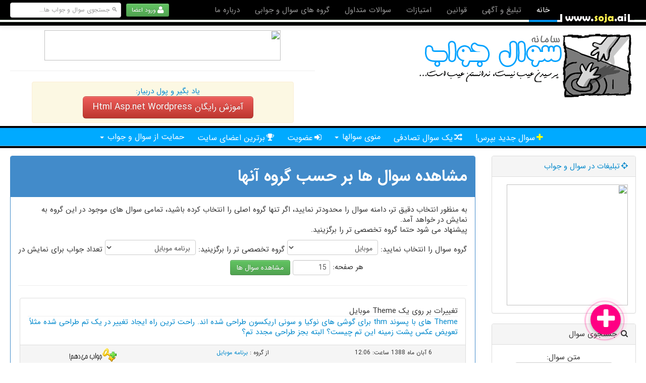

--- FILE ---
content_type: text/html; charset=utf-8
request_url: https://soja.ai/Allcategory.aspx?Cat=C805
body_size: 38983
content:


<!DOCTYPE html>
<html lang="fa">
<head>
    
    
    <style type="text/css">.fa{display:inline-block;font-family:FontAwesome;font-style:normal;font-weight:normal;line-height:1;-webkit-font-smoothing:antialiased;-moz-osx-font-smoothing:grayscale}.fa-lg{font-size:1.3333333333333333em;line-height:.75em;vertical-align:-15%}.fa-2x{font-size:2em}.fa-3x{font-size:3em}.fa-fw{width:1.2857142857142858em;text-align:center}.pull-right{float:right}.pull-left{float:left}.fa-spin{-webkit-animation:spin 2s infinite linear;-moz-animation:spin 2s infinite linear;-o-animation:spin 2s infinite linear;animation:spin 2s infinite linear}.fa-search:before{content:"\f002"}.fa-envelope-o:before{content:"\f003"}.fa-heart:before{content:"\f004"}.fa-user:before{content:"\f007"}.fa-th-large:before{content:"\f009"}.fa-th-list:before{content:"\f00b"}.fa-clock-o:before{content:"\f017"}.fa-refresh:before{content:"\f021"}.fa-lock:before{content:"\f023"}.fa-tag:before{content:"\f02b"}.fa-question-circle:before{content:"\f059"}.fa-crosshairs:before{content:"\f05b"}.fa-plus:before{content:"\f067"}.fa-gift:before{content:"\f06b"}.fa-eye:before{content:"\f06e"}.fa-calendar:before{content:"\f073"}.fa-random:before{content:"\f074"}.fa-key:before{content:"\f084"}.fa-thumbs-o-up:before{content:"\f087"}.fa-thumbs-o-down:before{content:"\f088"}.fa-sign-in:before{content:"\f090"}.fa-trophy:before{content:"\f091"}.fa-bullhorn:before{content:"\f0a1"}.fa-users:before{content:"\f0c0"}.fa-link:before{content:"\f0c1"}.fa-comments-o:before{content:"\f0e6"}.fa-flag-o:before{content:"\f11d"}.modal{display:none}.alert{padding:15px;margin-bottom:20px;border:1px solid transparent;border-radius:4px}.alert-warning{color:#c09853;background-color:#fcf8e3;border-color:#fbeed5}.alert-danger{color:#b94a48;background-color:#f2dede;border-color:#eed3d7}.panel{margin-bottom:20px;background-color:#fff;border:1px solid transparent;border-radius:4px;-webkit-box-shadow:0 1px 1px rgba(0,0,0,0.05);box-shadow:0 1px 1px rgba(0,0,0,0.05)}.panel-body{padding:15px}.panel-body:before,.panel-body:after{display:table;content:" "}.panel-body:after{clear:both}.panel-body:before,.panel-body:after{display:table;content:" "}.panel-body:after{clear:both}.panel-heading{padding:10px 15px;border-bottom:1px solid transparent;border-top-right-radius:3px;border-top-left-radius:3px}.panel-footer{padding:10px 15px;background-color:#f5f5f5;border-top:1px solid #ddd;border-bottom-right-radius:3px;border-bottom-left-radius:3px}.panel-default{border-color:#ddd}.panel-default>.panel-heading{color:#333;background-color:#f5f5f5;border-color:#ddd}.panel-danger{border-color:#eed3d7}img{width:auto\9;height:auto;max-width:100%;vertical-align:middle;border:0;-ms-interpolation-mode:bicubic}button,input,select,textarea{margin:0;font-size:100%;vertical-align:middle}button,input{*overflow:visible;line-height:normal}button::-moz-focus-inner,input::-moz-focus-inner{padding:0;border:0}button,html input[type="button"],input[type="submit"]{-webkit-appearance:button}textarea{overflow:auto;vertical-align:top}body{margin:0;font-family:"Helvetica Neue",Helvetica,Arial,sans-serif;font-size:14px;line-height:20px;color:#333;background-color:#fff}a{color:#08c;text-decoration:none}.row{margin-right:-20px;*zoom:1}.row:before,.row:after{display:table;line-height:0;content:""}.row:after{clear:both}[class*="span"]{float:right;min-height:1px;margin-right:20px}.span12{width:940px}.span7{width:540px}.span6{width:460px}.span4{width:300px}.span3{width:220px}.span2{width:140px}.span1{width:60px}.row-fluid{width:100%;*zoom:1}.row-fluid:before,.row-fluid:after{display:table;line-height:0;content:""}.row-fluid:after{clear:both}.row-fluid [class*="span"]{display:block;float:right;width:100%;min-height:30px;margin-right:2.127659574468085%;*margin-right:2.074468085106383%;-webkit-box-sizing:border-box;-moz-box-sizing:border-box;box-sizing:border-box}.row-fluid [class*="span"]:first-child{margin-right:0}.row-fluid .span12{width:100%;*width:99.94680851063829%}.row-fluid .span7{width:57.44680851063829%;*width:57.39361702127659%}.row-fluid .span6{width:48.93617021276595%;*width:48.88297872340425%}.row-fluid .span4{width:31.914893617021278%;*width:31.861702127659576%}.row-fluid .span3{width:23.404255319148934%;*width:23.351063829787233%}.row-fluid .span2{width:14.893617021276595%;*width:14.840425531914894%}.row-fluid .span1{width:6.382978723404255%;*width:6.329787234042553%}.container-fluid{padding-right:20px;padding-left:20px;*zoom:1}.container-fluid:before,.container-fluid:after{display:table;line-height:0;content:""}.container-fluid:after{clear:both}p{margin:0 0 10px}.text-left{text-align:left}.text-center{text-align:center}h1,h3,h4{margin:10px 0;font-family:inherit;font-weight:bold;line-height:20px;color:inherit;text-rendering:optimizelegibility}h1,h3{line-height:40px}h1{font-size:38.5px}h3{font-size:24.5px}h4{font-size:17.5px}ul{padding:0;margin:0 25px 10px 0}ul ul{margin-bottom:0}li{line-height:20px}hr{margin:20px 0;border:0;border-top:1px solid #eee;border-bottom:1px solid #fff}form{margin:0 0 20px}label,input,button,select,textarea{font-size:14px;font-weight:normal;line-height:20px}input,button,select,textarea{font-family:"Helvetica Neue",Helvetica,Arial,sans-serif}label{display:block;margin-bottom:5px}select,textarea,input[type="text"],input[type="password"],input[type="tel"]{display:inline-block;height:20px;padding:4px 6px;margin-bottom:10px;font-size:14px;line-height:20px;color:#555;vertical-align:middle;-webkit-border-radius:4px;-moz-border-radius:4px;border-radius:4px}input,textarea{width:206px}textarea{height:auto}textarea,input[type="text"],input[type="password"],input[type="tel"]{background-color:#fff;border:1px solid #ccc;-webkit-box-shadow:inset 0 1px 1px rgba(0,0,0,0.075);-moz-box-shadow:inset 0 1px 1px rgba(0,0,0,0.075);box-shadow:inset 0 1px 1px rgba(0,0,0,0.075)}input[type="image"],input[type="submit"],input[type="button"]{width:auto}select{height:30px;*margin-top:4px;line-height:30px}select{width:220px;background-color:#fff;border:1px solid #ccc}input:-moz-placeholder,textarea:-moz-placeholder{color:#999}input:-ms-input-placeholder,textarea:-ms-input-placeholder{color:#999}input::-webkit-input-placeholder,textarea::-webkit-input-placeholder{color:#999}input,textarea{margin-right:0}.input-prepend{display:inline-block;margin-bottom:10px;font-size:0;white-space:nowrap;vertical-align:middle}.input-prepend input{font-size:14px}.input-prepend input{position:relative;*margin-right:0;margin-bottom:0;vertical-align:top;-webkit-border-radius:4px 0 0 4px;-moz-border-radius:4px 0 0 4px;border-radius:4px 0 0 4px}.input-prepend .add-on{display:inline-block;width:auto;height:20px;min-width:16px;padding:4px 5px;font-size:14px;font-weight:normal;line-height:20px;text-align:center;text-shadow:0 1px 0 #fff;background-color:#eee;border:1px solid #ccc}.input-prepend .add-on{vertical-align:top;-webkit-border-radius:0;-moz-border-radius:0;border-radius:0}.input-prepend .add-on{margin-left:-1px}.input-prepend .add-on:first-child{-webkit-border-radius:0 4px 4px 0;-moz-border-radius:0 4px 4px 0;border-radius:0 4px 4px 0}table{max-width:100%;background-color:transparent;border-collapse:collapse;border-spacing:0}[class^="icon-"]{display:inline-block;width:14px;height:14px;margin-top:1px;*margin-left:.3em;line-height:14px;vertical-align:text-top;background-image:url("/Responsive/img/glyphicons-halflings.png");background-position:14px 14px;background-repeat:no-repeat}[class^="icon-"]:first-child{*margin-left:0}.dropup,.dropdown{position:relative}.dropdown-toggle{*margin-bottom:-3px}.caret{display:inline-block;width:0;height:0;vertical-align:top;border-top:4px solid #000;border-right:4px solid transparent;border-left:4px solid transparent;content:""}.dropdown .caret{margin-top:8px;margin-right:2px}.dropdown-menu{position:absolute;top:100%;right:0;z-index:1000;display:none;float:right;min-width:160px;padding:5px 0;margin:2px 0 0;list-style:none;background-color:#fff;border:1px solid #ccc;border:1px solid rgba(0,0,0,0.2);*border-right-width:2px;*border-bottom-width:2px;-webkit-border-radius:6px;-moz-border-radius:6px;border-radius:6px;-webkit-box-shadow:0 5px 10px rgba(0,0,0,0.2);-moz-box-shadow:0 5px 10px rgba(0,0,0,0.2);box-shadow:0 5px 10px rgba(0,0,0,0.2);-webkit-background-clip:padding-box;-moz-background-clip:padding;background-clip:padding-box}.dropdown-menu .divider{*width:100%;height:1px;margin:9px 1px;*margin:-5px 0 5px;overflow:hidden;background-color:#e5e5e5;border-bottom:1px solid #fff}.dropdown-menu>li>a{display:block;padding:3px 20px;clear:both;font-weight:normal;line-height:20px;color:#333;white-space:nowrap}.collapse{position:relative;height:0;overflow:hidden}.close{float:left;font-size:20px;font-weight:bold;line-height:20px;color:#000;text-shadow:0 1px 0 #fff;opacity:.2;filter:alpha(opacity=20)}button.close{padding:0;background:transparent;border:0;-webkit-appearance:none}.btn{display:inline-block;*display:inline;padding:4px 12px;margin-bottom:0;*margin-left:.3em;font-size:14px;line-height:20px;color:#333;text-align:center;text-shadow:0 1px 1px rgba(255,255,255,0.75);vertical-align:middle;background-color:#f5f5f5;*background-color:#e6e6e6;background-image:-moz-linear-gradient(top,#fff,#e6e6e6);background-image:-webkit-gradient(linear,0 0,0 100%,from(#fff),to(#e6e6e6));background-image:-webkit-linear-gradient(top,#fff,#e6e6e6);background-image:-o-linear-gradient(top,#fff,#e6e6e6);background-image:linear-gradient(to bottom,#fff,#e6e6e6);background-repeat:repeat-x;border:1px solid #ccc;*border:0;border-color:#e6e6e6 #e6e6e6 #bfbfbf;border-color:rgba(0,0,0,0.1) rgba(0,0,0,0.1) rgba(0,0,0,0.25);border-bottom-color:#b3b3b3;-webkit-border-radius:4px;-moz-border-radius:4px;border-radius:4px;filter:progid:DXImageTransform.Microsoft.gradient(startColorstr='#ffffffff',endColorstr='#ffe6e6e6',GradientType=0);filter:progid:DXImageTransform.Microsoft.gradient(enabled=false);*zoom:1;-webkit-box-shadow:inset 0 1px 0 rgba(255,255,255,0.2),0 1px 2px rgba(0,0,0,0.05);-moz-box-shadow:inset 0 1px 0 rgba(255,255,255,0.2),0 1px 2px rgba(0,0,0,0.05);box-shadow:inset 0 1px 0 rgba(255,255,255,0.2),0 1px 2px rgba(0,0,0,0.05)}.btn:first-child{*margin-left:0}.btn-large{padding:11px 19px;font-size:17.5px;-webkit-border-radius:6px;-moz-border-radius:6px;border-radius:6px}.btn-small{padding:2px 10px;font-size:11.9px;-webkit-border-radius:3px;-moz-border-radius:3px;border-radius:3px}.btn-primary{color:#fff;text-shadow:0 -1px 0 rgba(0,0,0,0.25);background-color:#006dcc;*background-color:#04c;background-image:-moz-linear-gradient(top,#08c,#04c);background-image:-webkit-gradient(linear,0 0,0 100%,from(#08c),to(#04c));background-image:-webkit-linear-gradient(top,#08c,#04c);background-image:-o-linear-gradient(top,#08c,#04c);background-image:linear-gradient(to bottom,#08c,#04c);background-repeat:repeat-x;border-color:#04c #04c #002a80;border-color:rgba(0,0,0,0.1) rgba(0,0,0,0.1) rgba(0,0,0,0.25);filter:progid:DXImageTransform.Microsoft.gradient(startColorstr='#ff0088cc',endColorstr='#ff0044cc',GradientType=0);filter:progid:DXImageTransform.Microsoft.gradient(enabled=false)}.btn-warning{color:#fff;text-shadow:0 -1px 0 rgba(0,0,0,0.25);background-color:#faa732;*background-color:#f89406;background-image:-moz-linear-gradient(top,#fbb450,#f89406);background-image:-webkit-gradient(linear,0 0,0 100%,from(#fbb450),to(#f89406));background-image:-webkit-linear-gradient(top,#fbb450,#f89406);background-image:-o-linear-gradient(top,#fbb450,#f89406);background-image:linear-gradient(to bottom,#fbb450,#f89406);background-repeat:repeat-x;border-color:#f89406 #f89406 #ad6704;border-color:rgba(0,0,0,0.1) rgba(0,0,0,0.1) rgba(0,0,0,0.25);filter:progid:DXImageTransform.Microsoft.gradient(startColorstr='#fffbb450',endColorstr='#fff89406',GradientType=0);filter:progid:DXImageTransform.Microsoft.gradient(enabled=false)}.btn-danger{color:#fff;text-shadow:0 -1px 0 rgba(0,0,0,0.25);background-color:#da4f49;*background-color:#bd362f;background-image:-moz-linear-gradient(top,#ee5f5b,#bd362f);background-image:-webkit-gradient(linear,0 0,0 100%,from(#ee5f5b),to(#bd362f));background-image:-webkit-linear-gradient(top,#ee5f5b,#bd362f);background-image:-o-linear-gradient(top,#ee5f5b,#bd362f);background-image:linear-gradient(to bottom,#ee5f5b,#bd362f);background-repeat:repeat-x;border-color:#bd362f #bd362f #802420;border-color:rgba(0,0,0,0.1) rgba(0,0,0,0.1) rgba(0,0,0,0.25);filter:progid:DXImageTransform.Microsoft.gradient(startColorstr='#ffee5f5b',endColorstr='#ffbd362f',GradientType=0);filter:progid:DXImageTransform.Microsoft.gradient(enabled=false)}.btn-success{color:#fff;text-shadow:0 -1px 0 rgba(0,0,0,0.25);background-color:#5bb75b;*background-color:#51a351;background-image:-moz-linear-gradient(top,#62c462,#51a351);background-image:-webkit-gradient(linear,0 0,0 100%,from(#62c462),to(#51a351));background-image:-webkit-linear-gradient(top,#62c462,#51a351);background-image:-o-linear-gradient(top,#62c462,#51a351);background-image:linear-gradient(to bottom,#62c462,#51a351);background-repeat:repeat-x;border-color:#51a351 #51a351 #387038;border-color:rgba(0,0,0,0.1) rgba(0,0,0,0.1) rgba(0,0,0,0.25);filter:progid:DXImageTransform.Microsoft.gradient(startColorstr='#ff62c462',endColorstr='#ff51a351',GradientType=0);filter:progid:DXImageTransform.Microsoft.gradient(enabled=false)}.btn-info{color:#fff;text-shadow:0 -1px 0 rgba(0,0,0,0.25);background-color:#49afcd;*background-color:#2f96b4;background-image:-moz-linear-gradient(top,#5bc0de,#2f96b4);background-image:-webkit-gradient(linear,0 0,0 100%,from(#5bc0de),to(#2f96b4));background-image:-webkit-linear-gradient(top,#5bc0de,#2f96b4);background-image:-o-linear-gradient(top,#5bc0de,#2f96b4);background-image:linear-gradient(to bottom,#5bc0de,#2f96b4);background-repeat:repeat-x;border-color:#2f96b4 #2f96b4 #1f6377;border-color:rgba(0,0,0,0.1) rgba(0,0,0,0.1) rgba(0,0,0,0.25);filter:progid:DXImageTransform.Microsoft.gradient(startColorstr='#ff5bc0de',endColorstr='#ff2f96b4',GradientType=0);filter:progid:DXImageTransform.Microsoft.gradient(enabled=false)}button.btn,input[type="submit"].btn{*padding-top:3px;*padding-bottom:3px}button.btn::-moz-focus-inner,input[type="submit"].btn::-moz-focus-inner{padding:0;border:0}input[type="submit"].btn.btn-large{*padding-top:7px;*padding-bottom:7px}.alert{padding:8px 14px 8px 35px;margin-bottom:20px;text-shadow:0 1px 0 rgba(255,255,255,0.5);background-color:#fcf8e3;border:1px solid #fbeed5;-webkit-border-radius:4px;-moz-border-radius:4px;border-radius:4px}.alert{color:#c09853}.alert-danger{color:#b94a48;background-color:#f2dede;border-color:#eed3d7}.nav{margin-right:0;margin-bottom:20px;list-style:none}.nav>li>a{display:block}.nav-pills{*zoom:1}.nav-pills:before,.nav-pills:after{display:table;line-height:0;content:""}.nav-pills:after{clear:both}.nav-pills>li{float:right}.nav-pills>li>a{padding-right:12px;padding-left:12px;margin-left:2px;line-height:14px}.nav-pills>li>a{padding-top:8px;padding-bottom:8px;margin-top:2px;margin-bottom:2px;-webkit-border-radius:5px;-moz-border-radius:5px;border-radius:5px}.nav-pills .dropdown-menu{-webkit-border-radius:6px;-moz-border-radius:6px;border-radius:6px}.nav .dropdown-toggle .caret{margin-top:6px;border-top-color:#08c;border-bottom-color:#08c}.navbar{*position:relative;*z-index:2;margin-bottom:20px;overflow:visible}.navbar-inner{min-height:40px;padding-right:20px;padding-left:20px;background-color:#fafafa;background-image:-moz-linear-gradient(top,#fff,#f2f2f2);background-image:-webkit-gradient(linear,0 0,0 100%,from(#fff),to(#f2f2f2));background-image:-webkit-linear-gradient(top,#fff,#f2f2f2);background-image:-o-linear-gradient(top,#fff,#f2f2f2);background-image:linear-gradient(to bottom,#fff,#f2f2f2);background-repeat:repeat-x;border:1px solid #d4d4d4;-webkit-border-radius:4px;-moz-border-radius:4px;border-radius:4px;filter:progid:DXImageTransform.Microsoft.gradient(startColorstr='#ffffffff',endColorstr='#fff2f2f2',GradientType=0);*zoom:1;-webkit-box-shadow:0 1px 4px rgba(0,0,0,0.065);-moz-box-shadow:0 1px 4px rgba(0,0,0,0.065);box-shadow:0 1px 4px rgba(0,0,0,0.065)}.navbar-inner:before,.navbar-inner:after{display:table;line-height:0;content:""}.navbar-inner:after{clear:both}.nav-collapse.collapse{height:auto;overflow:visible}.navbar .brand{display:block;float:right;padding:10px 20px 10px;margin-right:-20px;font-size:20px;font-weight:200;color:#777;text-shadow:0 1px 0 #fff}.navbar .btn{margin-top:5px}.navbar-fixed-top{position:fixed;right:0;left:0;z-index:1030;margin-bottom:0}.navbar-fixed-top .navbar-inner{border-width:0 0 1px}.navbar-fixed-top .navbar-inner{padding-right:0;padding-left:0;-webkit-border-radius:0;-moz-border-radius:0;border-radius:0}.navbar-fixed-top{top:0}.navbar-fixed-top .navbar-inner{-webkit-box-shadow:0 1px 10px rgba(0,0,0,0.1);-moz-box-shadow:0 1px 10px rgba(0,0,0,0.1);box-shadow:0 1px 10px rgba(0,0,0,0.1)}.navbar .nav{position:relative;right:0;display:block;float:right;margin:0 0 0 10px}.navbar .nav>li{float:right}.navbar .nav>li>a{float:none;padding:10px 15px 10px;color:#777;text-decoration:none;text-shadow:0 1px 0 #fff}.navbar .nav>.active>a{color:#555;text-decoration:none;background-color:#e5e5e5;-webkit-box-shadow:inset 0 3px 8px rgba(0,0,0,0.125);-moz-box-shadow:inset 0 3px 8px rgba(0,0,0,0.125);box-shadow:inset 0 3px 8px rgba(0,0,0,0.125)}.navbar .btn-navbar{display:none;float:left;padding:7px 10px;margin-right:5px;margin-left:5px;color:#fff;text-shadow:0 -1px 0 rgba(0,0,0,0.25);background-color:#ededed;*background-color:#e5e5e5;background-image:-moz-linear-gradient(top,#f2f2f2,#e5e5e5);background-image:-webkit-gradient(linear,0 0,0 100%,from(#f2f2f2),to(#e5e5e5));background-image:-webkit-linear-gradient(top,#f2f2f2,#e5e5e5);background-image:-o-linear-gradient(top,#f2f2f2,#e5e5e5);background-image:linear-gradient(to bottom,#f2f2f2,#e5e5e5);background-repeat:repeat-x;border-color:#e5e5e5 #e5e5e5 #bfbfbf;border-color:rgba(0,0,0,0.1) rgba(0,0,0,0.1) rgba(0,0,0,0.25);filter:progid:DXImageTransform.Microsoft.gradient(startColorstr='#fff2f2f2',endColorstr='#ffe5e5e5',GradientType=0);filter:progid:DXImageTransform.Microsoft.gradient(enabled=false);-webkit-box-shadow:inset 0 1px 0 rgba(255,255,255,0.1),0 1px 0 rgba(255,255,255,0.075);-moz-box-shadow:inset 0 1px 0 rgba(255,255,255,0.1),0 1px 0 rgba(255,255,255,0.075);box-shadow:inset 0 1px 0 rgba(255,255,255,0.1),0 1px 0 rgba(255,255,255,0.075)}.navbar .btn-navbar .icon-bar{display:block;width:18px;height:2px;background-color:#f5f5f5;-webkit-border-radius:1px;-moz-border-radius:1px;border-radius:1px;-webkit-box-shadow:0 1px 0 rgba(0,0,0,0.25);-moz-box-shadow:0 1px 0 rgba(0,0,0,0.25);box-shadow:0 1px 0 rgba(0,0,0,0.25)}.btn-navbar .icon-bar+.icon-bar{margin-top:3px}.navbar-inverse .navbar-inner{background-color:#1b1b1b;background-image:-moz-linear-gradient(top,#222,#111);background-image:-webkit-gradient(linear,0 0,0 100%,from(#222),to(#111));background-image:-webkit-linear-gradient(top,#222,#111);background-image:-o-linear-gradient(top,#222,#111);background-image:linear-gradient(to bottom,#222,#111);background-repeat:repeat-x;border-color:#252525;filter:progid:DXImageTransform.Microsoft.gradient(startColorstr='#ff222222',endColorstr='#ff111111',GradientType=0)}.navbar-inverse .brand,.navbar-inverse .nav>li>a{color:#999;text-shadow:0 -1px 0 rgba(0,0,0,0.25)}.navbar-inverse .brand{color:#999}.navbar-inverse .nav .active>a{color:#fff;background-color:#111}.navbar-inverse .btn-navbar{color:#fff;text-shadow:0 -1px 0 rgba(0,0,0,0.25);background-color:#0e0e0e;*background-color:#040404;background-image:-moz-linear-gradient(top,#151515,#040404);background-image:-webkit-gradient(linear,0 0,0 100%,from(#151515),to(#040404));background-image:-webkit-linear-gradient(top,#151515,#040404);background-image:-o-linear-gradient(top,#151515,#040404);background-image:linear-gradient(to bottom,#151515,#040404);background-repeat:repeat-x;border-color:#040404 #040404 #000;border-color:rgba(0,0,0,0.1) rgba(0,0,0,0.1) rgba(0,0,0,0.25);filter:progid:DXImageTransform.Microsoft.gradient(startColorstr='#ff151515',endColorstr='#ff040404',GradientType=0);filter:progid:DXImageTransform.Microsoft.gradient(enabled=false)}.modal-backdrop{position:fixed;top:0;right:0;bottom:0;left:0;z-index:1040;background-color:#000}.modal-backdrop{opacity:.8;filter:alpha(opacity=80)}.modal{position:fixed;top:10%;left:50%;z-index:1050;width:560px;margin-left:-280px;background-color:#fff;border:1px solid #999;border:1px solid rgba(0,0,0,0.3);*border:1px solid #999;-webkit-border-radius:6px;-moz-border-radius:6px;border-radius:6px;outline:0;-webkit-box-shadow:0 3px 7px rgba(0,0,0,0.3);-moz-box-shadow:0 3px 7px rgba(0,0,0,0.3);box-shadow:0 3px 7px rgba(0,0,0,0.3);-webkit-background-clip:padding-box;-moz-background-clip:padding-box;background-clip:padding-box}.modal-header{padding:9px 15px;border-bottom:1px solid #eee}.modal-header .close{margin-top:2px}.modal-header h3{margin:0;line-height:30px}.modal-body{position:relative;max-height:400px;padding:15px;overflow-y:auto}.modal-footer{padding:14px 15px 15px;margin-bottom:0;text-align:right;background-color:#f5f5f5;border-top:1px solid #ddd;-webkit-border-radius:0 0 6px 6px;-moz-border-radius:0 0 6px 6px;border-radius:0 0 6px 6px;*zoom:1;-webkit-box-shadow:inset 0 1px 0 #fff;-moz-box-shadow:inset 0 1px 0 #fff;box-shadow:inset 0 1px 0 #fff}.modal-footer:before,.modal-footer:after{display:table;line-height:0;content:""}.modal-footer:after{clear:both}.modal-footer .btn+.btn{margin-bottom:0;margin-left:5px}.badge{display:inline-block;padding:2px 4px;font-size:11.844px;font-weight:bold;line-height:14px;color:#fff;text-shadow:0 -1px 0 rgba(0,0,0,0.25);white-space:nowrap;vertical-align:baseline;background-color:#999}.badge{padding-right:9px;padding-left:9px;-webkit-border-radius:9px;-moz-border-radius:9px;border-radius:9px}.pull-right{float:right}.pull-left{float:left}.show{display:block}.visible-phone{display:none!important}.hidden-desktop{display:none!important}.visible-desktop{display:inherit!important}@media (min-width:768px) and (max-width:979px){.hidden-desktop{display:inherit!important}.visible-desktop{display:none!important}.hidden-tablet{display:none!important}}@media (max-width:767px){.hidden-desktop{display:inherit!important}.visible-desktop{display:none!important}.visible-phone{display:inherit!important}.hidden-phone{display:none!important}}@media (min-width:1200px){.row{margin-right:-30px;*zoom:1}.row:before,.row:after{display:table;line-height:0;content:""}.row:after{clear:both}[class*="span"]{float:right;min-height:1px;margin-right:30px}.span12{width:1170px}.span7{width:670px}.span6{width:570px}.span4{width:370px}.span3{width:270px}.span2{width:170px}.span1{width:70px}.row-fluid{width:100%;*zoom:1}.row-fluid:before,.row-fluid:after{display:table;line-height:0;content:""}.row-fluid:after{clear:both}.row-fluid [class*="span"]{display:block;float:right;width:100%;min-height:30px;margin-right:2.564102564102564%;*margin-right:2.5109110747408616%;-webkit-box-sizing:border-box;-moz-box-sizing:border-box;box-sizing:border-box}.row-fluid [class*="span"]:first-child{margin-right:0}.row-fluid .span12{width:100%;*width:99.94680851063829%}.row-fluid .span7{width:57.26495726495726%;*width:57.21176577559556%}.row-fluid .span6{width:48.717948717948715%;*width:48.664757228587014%}.row-fluid .span4{width:31.623931623931625%;*width:31.570740134569924%}.row-fluid .span3{width:23.076923076923077%;*width:23.023731587561375%}.row-fluid .span2{width:14.52991452991453%;*width:14.476723040552828%}.row-fluid .span1{width:5.982905982905983%;*width:5.929714493544281%}input,textarea{margin-right:0}}@media (min-width:768px) and (max-width:979px){.row{margin-right:-20px;*zoom:1}.row:before,.row:after{display:table;line-height:0;content:""}.row:after{clear:both}[class*="span"]{float:right;min-height:1px;margin-right:20px}.span12{width:724px}.span7{width:414px}.span6{width:352px}.span4{width:228px}.span3{width:166px}.span2{width:104px}.span1{width:42px}.row-fluid{width:100%;*zoom:1}.row-fluid:before,.row-fluid:after{display:table;line-height:0;content:""}.row-fluid:after{clear:both}.row-fluid [class*="span"]{display:block;float:right;width:100%;min-height:30px;margin-right:2.7624309392265194%;*margin-right:2.709239449864817%;-webkit-box-sizing:border-box;-moz-box-sizing:border-box;box-sizing:border-box}.row-fluid [class*="span"]:first-child{margin-right:0}.row-fluid .span12{width:100%;*width:99.94680851063829%}.row-fluid .span7{width:57.18232044198895%;*width:57.12912895262725%}.row-fluid .span6{width:48.61878453038674%;*width:48.56559304102504%}.row-fluid .span4{width:31.491712707182323%;*width:31.43852121782062%}.row-fluid .span3{width:22.92817679558011%;*width:22.87498530621841%}.row-fluid .span2{width:14.3646408839779%;*width:14.311449394616199%}.row-fluid .span1{width:5.801104972375691%;*width:5.747913483013988%}input,textarea{margin-right:0}}@media (max-width:767px){.navbar-fixed-top{margin-right:-20px;margin-left:-20px}.container-fluid{padding:0}.row-fluid{width:100%}.row{margin-right:0}[class*="span"],.row-fluid [class*="span"]{display:block;float:none;width:100%;margin-right:0;-webkit-box-sizing:border-box;-moz-box-sizing:border-box;box-sizing:border-box}.span12,.row-fluid .span12{width:100%;-webkit-box-sizing:border-box;-moz-box-sizing:border-box;box-sizing:border-box}.input-prepend input{display:inline-block;width:auto}.modal{position:fixed;top:20px;right:20px;left:20px;width:auto;margin:0}}@media (max-width:480px){.nav-collapse{-webkit-transform:translate3d(0,0,0)}.modal{top:10px;right:10px;left:10px}.modal-header .close{padding:10px;margin:-10px}}@media (max-width:979px){body{padding-top:0}.navbar-fixed-top{position:static}.navbar-fixed-top{margin-bottom:20px}.navbar-fixed-top .navbar-inner{padding:5px}.navbar .brand{padding-right:10px;padding-left:10px;margin:0 -5px 0 0}.nav-collapse{clear:both}.nav-collapse .nav{float:none;margin:0 0 10px}.nav-collapse .nav>li{float:none}.nav-collapse .nav>li>a{margin-bottom:2px}.nav-collapse .nav>li>a{padding:9px 15px;font-weight:bold;color:#777;-webkit-border-radius:3px;-moz-border-radius:3px;border-radius:3px}.nav-collapse .btn{padding:4px 10px 4px;font-weight:normal;-webkit-border-radius:4px;-moz-border-radius:4px;border-radius:4px}.navbar-inverse .nav-collapse .nav>li>a{color:#999}.nav-collapse,.nav-collapse.collapse{height:0;overflow:hidden}.navbar .btn-navbar{display:block}}@media (min-width:980px){.nav-collapse.collapse{height:auto!important;overflow:visible!important}}.separator{display:flex;align-items:center;text-align:center}.separator::before,.separator::after{content:'';flex:1;border-bottom:1px solid #ababab}.separator::before{margin-right:.25em}.separator::after{margin-left:.25em}#ShareAPI{width:-webkit-fill-available}.modal{z-index:99999;display:none}.line30{line-height:40px}.style273{height:60px}.prizeHeart{width:30px;height:30px}.style280{font-size:8pt}#remainingC{font-size:small;color:gray}a .badge{padding:5px}.panel{margin-left:0px!important}.sj-Bold,.sj-Img,.sj-No,.sj-Smile,.sj-Yawn,.sj-code,.sj-cry,.sj-gij,.sj-laugh,.sj-link,.sj-noTalk,.sj-ok,.sj-sad,.sj-soja,.sj-think,.sj-tungue{background-image:url(/sojaPhoto/Sprite/Sprite_min.png);background-repeat:no-repeat;display:inline-block}.sj-Bold{width:32px;height:32px;background-position:-18px -5px}.sj-Img{width:32px;height:32px;background-position:-195px -5px}.sj-No,.sj-Smile,.sj-Yawn{height:18px}.sj-No{width:18px;background-position:-273px -5px}.sj-Smile{width:18px;background-position:-60px -33px}.sj-Yawn{width:18px;background-position:-195px -61px}.sj-code{width:32px;height:32px}.sj-code{background-position:-201px -148px}.sj-cry{width:22px;height:18px;background-position:-243px -148px}.sj-gij{width:24px;height:18px;background-position:-306px -62px}.sj-laugh{width:18px;height:18px;background-position:-340px -62px}.sj-link{width:32px;height:32px}.sj-link{background-position:-320px -164px}.sj-noTalk,.sj-ok{width:18px;height:18px}.sj-noTalk{background-position:-317px -248px}.sj-ok{background-position:-345px -248px}.sj-sad{width:18px;height:18px;background-position:-100px -276px}.sj-soja{width:153px;height:50px;background-position:-128px -282px}.sj-think,.sj-tungue{width:18px;height:18px}.sj-think{background-position:-317px -276px}.sj-tungue{background-position:-345px -276px}@media (max-width:767px){.container-fluid{padding-left:10px!important;padding-right:10px!important}}.nav-collapse .nav>li>a{margin-bottom:0px!important}body{overflow-x:hidden;font-display:fallback}.material-button-anim{position:absolute;bottom:10%;right:0;padding:1px 15px 27px;text-align:center;max-width:320px}.material-button{position:relative;top:0;z-index:1;width:40px;height:40px;font-size:1.5em;color:#fff;background:#FF0084;border:none;border-radius:50%;box-shadow:0 3px 6px rgba(0,0,0,.275);outline:none}.material-button-toggle{z-index:3;width:60px;height:60px;margin:0 auto}.material-button-toggle span{position:relative;z-index:999;-webkit-transform:none;transform:none}.material-anim{width:100%;height:100%;text-indent:-9999px;z-index:0;position:absolute;top:0;left:0;right:0;bottom:0;box-shadow:none}.material-anim.one{-webkit-animation:roket-roket-circle-anim 1.2s infinite ease-in-out!important;-moz-animation:roket-roket-circle-anim 1.2s infinite ease-in-out!important;-ms-animation:roket-roket-circle-anim 1.2s infinite ease-in-out!important;-o-animation:roket-roket-circle-anim 1.2s infinite ease-in-out!important;animation:roket-roket-circle-anim 1.2s infinite ease-in-out!important}.material-anim.two{border:2px solid #FF0084!important;opacity:0.1!important;background:none!important;-webkit-animation:roket-roket-circle-anim 1.9s infinite ease-in-out!important;-moz-animation:roket-roket-circle-anim 1.9s infinite ease-in-out!important;-ms-animation:roket-roket-circle-anim 1.9s infinite ease-in-out!important;-o-animation:roket-roket-circle-anim 1.9s infinite ease-in-out!important;animation:roket-roket-circle-anim 1.9s infinite ease-in-out!important}.feedback{position:fixed}.feedback.right{right:35px;bottom:2%;z-index:1}.Blink{animation:blinker 1.5s cubic-bezier(.5,0,1,1) infinite alternate}.fa-fw{margin-left:3px}#blueMenu{margin-right:15%}.padding-zero{padding:0}a .badge{margin-top:5px}.text-justify{text-align:justify}.line30{line-height:30px}.red{color:red}.green{color:green}.blue{color:blue}i{padding-left:3px}div,textarea,.btn,button,input,select{font-family:IRANSans,Tahoma,FreeSans!important}input[type='submit']{font-family:IRANSans,Tahoma,FreeSans!important}.badge{font-weight:300!important}.caret{border-top-color:white!important}.dropdown-header{padding-right:4px;color:#ccc!important}.white{color:White}.navbar-inverse .nav .active>a{background:url('/sojaPhoto/Sprite/Line_Sprite.png') 0 -95px repeat-x!important}.nav-pills>li>a{color:White;font-size:16px;background:none}.navbar-inverse .nav>li>a{height:30px}.navbar-inner{padding-top:0!important;background:url('/sojaPhoto/Sprite/Line_Sprite.png') 0 -45px repeat-x!important;height:50px}body{height:100%!important;font-family:IRANSans,Tahoma,FreeSans!important;font-size:15px}@media (max-width:10000px){.Mainspan{.span9;width:73%!important}body{padding-top:60px}}@media (max-width:730px){#TopAd{display:none}}@media (max-width:980px){body{padding-top:0px}}@media (max-width:1215px){#blueMenu{margin:0px}#TopAd{display:none}.Mainspan{.span12;width:100%!important}.navbar .nav>li{display:none}.nav>li[class="active"]{display:block}}@-moz-keyframes spin{0%{-moz-transform:rotate(0deg)}100%{-moz-transform:rotate(359deg)}}@-webkit-keyframes spin{0%{-webkit-transform:rotate(0deg)}100%{-webkit-transform:rotate(359deg)}}@-o-keyframes spin{0%{-o-transform:rotate(0deg)}100%{-o-transform:rotate(359deg)}}@-ms-keyframes spin{0%{-ms-transform:rotate(0deg)}100%{-ms-transform:rotate(359deg)}}@keyframes spin{0%{transform:rotate(0deg)}100%{transform:rotate(359deg)}}@keyframes roket-roket-circle-anim{0%{transform:rotate(0deg) scale(1) skew(0deg);opacity:0.1}30%{transform:rotate(0deg) scale(1.25) skew(0deg);opacity:0.25}100%{transform:rotate(0deg) scale(1.5) skew(0deg);opacity:0}}@keyframes blinker{from{opacity:1}to{opacity:0}}@font-face{font-family:'FontAwesome';font-display:fallback;src:url('/Responsive/fonts/fontawesome-webfont.eot?v=4.0.3');src:url('/Responsive/fonts/fontawesome-webfont.eot#iefix&v=4.0.3') format('embedded-opentype'),url('/Responsive/fonts/fontawesome-webfont.ttf?v=4.0.3') format('truetype'),url('/Responsive/fonts/fontawesome-webfont.svg?v=4.0.3#fontawesomeregular') format('svg');font-weight:normal;font-style:normal}@font-face{font-display:fallback;font-family:IRANSans;font-style:normal;font-weight:900;src:url(/Styles/fontiran/fonts/eot/IRANSansWeb_Black.eot);src:url(/Styles/fontiran/fonts/eot/IRANSansWeb_Black.eot#iefix) format('embedded-opentype'),url(/Styles/fontiran/fonts/woff2/IRANSansWeb_Black.woff2) format('woff2'),url(/Styles/fontiran/fonts/woff/IRANSansWeb_Black.woff) format('woff'),url(/Styles/fontiran/fonts/ttf/IRANSansWeb_Black.ttf) format('truetype')}@font-face{font-display:fallback;font-family:IRANSans;font-style:normal;font-weight:700;src:url(/Styles/fontiran/fonts/eot/IRANSansWeb_Bold.eot);src:url(/Styles/fontiran/fonts/eot/IRANSansWeb_Bold.eot#iefix) format('embedded-opentype'),url(/Styles/fontiran/fonts/woff2/IRANSansWeb_Bold.woff2) format('woff2'),url(/Styles/fontiran/fonts/woff/IRANSansWeb_Bold.woff) format('woff'),url(/Styles/fontiran/fonts/ttf/IRANSansWeb_Bold.ttf) format('truetype')}@font-face{font-display:fallback;font-family:IRANSans;font-style:normal;font-weight:500;src:url(/Styles/fontiran/fonts/eot/IRANSansWeb_Medium.eot);src:url(/Styles/fontiran/fonts/eot/IRANSansWeb_Medium.eot#iefix) format('embedded-opentype'),url(/Styles/fontiran/fonts/woff2/IRANSansWeb_Medium.woff2) format('woff2'),url(/Styles/fontiran/fonts/woff/IRANSansWeb_Medium.woff) format('woff'),url(/Styles/fontiran/fonts/ttf/IRANSansWeb_Medium.ttf) format('truetype')}@font-face{font-display:fallback;font-family:IRANSans;font-style:normal;font-weight:300;src:url(/Styles/fontiran/fonts/eot/IRANSansWeb_Light.eot);src:url(/Styles/fontiran/fonts/eot/IRANSansWeb_Light.eot#iefix) format('embedded-opentype'),url(/Styles/fontiran/fonts/woff2/IRANSansWeb_Light.woff2) format('woff2'),url(/Styles/fontiran/fonts/woff/IRANSansWeb_Light.woff) format('woff'),url(/Styles/fontiran/fonts/ttf/IRANSansWeb_Light.ttf) format('truetype')}@font-face{font-display:fallback;font-family:IRANSans;font-style:normal;font-weight:200;src:url(/Styles/fontiran/fonts/eot/IRANSansWeb_UltraLight.eot);src:url(/Styles/fontiran/fonts/eot/IRANSansWeb_UltraLight.eot#iefix) format('embedded-opentype'),url(/Styles/fontiran/fonts/woff2/IRANSansWeb_UltraLight.woff2) format('woff2'),url(/Styles/fontiran/fonts/woff/IRANSansWeb_UltraLight.woff) format('woff'),url(/Styles/fontiran/fonts/ttf/IRANSansWeb_UltraLight.ttf) format('truetype')}@font-face{font-display:fallback;font-family:IRANSans;font-style:normal;font-weight:400;src:url(/Styles/fontiran/fonts/eot/IRANSansWeb.eot);src:url(/Styles/fontiran/fonts/eot/IRANSansWeb.eot#iefix) format('embedded-opentype'),url(/Styles/fontiran/fonts/woff2/IRANSansWeb.woff2) format('woff2'),url(/Styles/fontiran/fonts/woff/IRANSansWeb.woff) format('woff'),url(/Styles/fontiran/fonts/ttf/IRANSansWeb.ttf) format('truetype')}</style>
    
    <meta charset="utf-8">
    <link rel="SHORTCUT ICON" href="/favicon.ico" />
    
    <meta property="og:type" content="article" />
    <meta property="og:image" content="/sojaPhoto/LogoSmall200.jpg" />
    <meta property="og:site_name" content="ChatGPT سوال و جواب فارسی + هوش مصنوعی">
    <meta property="fb:app_id" content="233952163304558" />
    <meta http-equiv="content-type" content="text/html; charset=utf-8" />
    <meta http-equiv="Content-Language" content="fa" />
    
    <meta name="Robots" content="ALL" />
    <meta name="Subject" content="سامانه سوال و جواب" />
    <meta name="GOOGLEBOT" content="INDEX,FOLLOW" />
    <meta name="Revisit-after" content="2 Hours" />
    <link rel="preload" fetchpriority="high" as="image" href="/sojaPhoto/new/Logo.gif" type="image/gif">
    <link rel="preload" href="/Styles/fontiran/fonts/woff2/IRANSansWeb_Bold.woff2" as="font" type="font/woff2" crossorigin>
    <link rel="preload" href="/Styles/fontiran/fonts/woff2/IRANSansWeb_Light.woff2" as="font" type="font/woff2" crossorigin>
    <link rel="preload" href="/Styles/fontiran/fonts/woff2/IRANSansWeb_UltraLight.woff2" as="font" type="font/woff2" crossorigin>
    <link rel="preload" href="/Styles/fontiran/fonts/woff2/IRANSansWeb.woff2" as="font" type="font/woff2" crossorigin>
    <link rel="preload" href="/Responsive/fonts/fontawesome-webfont.ttf?v=4.0.3" as="font" type="font/ttf" crossorigin>
 
    <link rel="image_src" href="/sojaPhoto/LogoSmall200.jpg" />
    <meta name="viewport" content="width=device-width, initial-scale=1.0" />
    
    <!--[if IE 7]>
  <link href="/Responsive/css/font-awesome-ie7.min.css?5" rel="stylesheet" type="text/css" />
<![endif]-->

    <script src="/cdn-cgi/scripts/7d0fa10a/cloudflare-static/rocket-loader.min.js" data-cf-settings="491451733f63a4e894ce4efc-|49"></script><link rel="preload" href="/Responsive/css/All_responsive.min.css?5" as="style" onload="this.onload=null;this.rel='stylesheet'">
    <noscript><link rel="stylesheet" href="/Responsive/css/All_responsive.min.css?5"></noscript>

    
    
    <meta name="Description" content="جواب سوال :: پاسخ به سوال های  موبایل" />
    <title>جواب سوال :: پاسخ به سوال های  موبایل</title>
<style type="text/css">
    .tblQAItem { margin-left:0px !important;
    }
    .soalHR { margin:0 !important;}
.style267
{
    height: 38px;
}
</style>
<link async href="/Styles/Prettify/prettify.css?5" rel="stylesheet" />

    <script src="/cdn-cgi/scripts/7d0fa10a/cloudflare-static/rocket-loader.min.js" data-cf-settings="491451733f63a4e894ce4efc-|49"></script><link rel="preload" href="/sojaPhoto/Sprite/Sprite_min.css?5" as="style" onload="this.onload=null;this.rel='stylesheet'">
    <noscript><link rel="stylesheet" href="/sojaPhoto/Sprite/Sprite_min.css?5"></noscript>

    
    <script src="/cdn-cgi/scripts/7d0fa10a/cloudflare-static/rocket-loader.min.js" data-cf-settings="491451733f63a4e894ce4efc-|49"></script><link rel="preload" href="/Styles/addedToBST_all.css?5" as="style" onload="this.onload=null;this.rel='stylesheet'">
    <noscript><link rel="stylesheet" href="/Styles/addedToBST_all.css?5"></noscript>
    
    
    <script src="/cdn-cgi/scripts/7d0fa10a/cloudflare-static/rocket-loader.min.js" data-cf-settings="491451733f63a4e894ce4efc-|49"></script><link rel="preload" href="/Styles/bootstrap-tour.min.css?5" as="style" onload="this.onload=null;this.rel='stylesheet'">
    <noscript><link rel="stylesheet" href="/Styles/bootstrap-tour.min.css?5"></noscript>

    <script src="/Responsive/js/jquery-2.0.3.min.js?5" type="491451733f63a4e894ce4efc-text/javascript"></script>
<script data-cfasync="false" nonce="12630889-2bff-4fa6-b4eb-2cbea7ea0e72">try{(function(w,d){!function(j,k,l,m){if(j.zaraz)console.error("zaraz is loaded twice");else{j[l]=j[l]||{};j[l].executed=[];j.zaraz={deferred:[],listeners:[]};j.zaraz._v="5874";j.zaraz._n="12630889-2bff-4fa6-b4eb-2cbea7ea0e72";j.zaraz.q=[];j.zaraz._f=function(n){return async function(){var o=Array.prototype.slice.call(arguments);j.zaraz.q.push({m:n,a:o})}};for(const p of["track","set","debug"])j.zaraz[p]=j.zaraz._f(p);j.zaraz.init=()=>{var q=k.getElementsByTagName(m)[0],r=k.createElement(m),s=k.getElementsByTagName("title")[0];s&&(j[l].t=k.getElementsByTagName("title")[0].text);j[l].x=Math.random();j[l].w=j.screen.width;j[l].h=j.screen.height;j[l].j=j.innerHeight;j[l].e=j.innerWidth;j[l].l=j.location.href;j[l].r=k.referrer;j[l].k=j.screen.colorDepth;j[l].n=k.characterSet;j[l].o=(new Date).getTimezoneOffset();if(j.dataLayer)for(const t of Object.entries(Object.entries(dataLayer).reduce((u,v)=>({...u[1],...v[1]}),{})))zaraz.set(t[0],t[1],{scope:"page"});j[l].q=[];for(;j.zaraz.q.length;){const w=j.zaraz.q.shift();j[l].q.push(w)}r.defer=!0;for(const x of[localStorage,sessionStorage])Object.keys(x||{}).filter(z=>z.startsWith("_zaraz_")).forEach(y=>{try{j[l]["z_"+y.slice(7)]=JSON.parse(x.getItem(y))}catch{j[l]["z_"+y.slice(7)]=x.getItem(y)}});r.referrerPolicy="origin";r.src="/cdn-cgi/zaraz/s.js?z="+btoa(encodeURIComponent(JSON.stringify(j[l])));q.parentNode.insertBefore(r,q)};["complete","interactive"].includes(k.readyState)?zaraz.init():j.addEventListener("DOMContentLoaded",zaraz.init)}}(w,d,"zarazData","script");window.zaraz._p=async d$=>new Promise(ea=>{if(d$){d$.e&&d$.e.forEach(eb=>{try{const ec=d.querySelector("script[nonce]"),ed=ec?.nonce||ec?.getAttribute("nonce"),ee=d.createElement("script");ed&&(ee.nonce=ed);ee.innerHTML=eb;ee.onload=()=>{d.head.removeChild(ee)};d.head.appendChild(ee)}catch(ef){console.error(`Error executing script: ${eb}\n`,ef)}});Promise.allSettled((d$.f||[]).map(eg=>fetch(eg[0],eg[1])))}ea()});zaraz._p({"e":["(function(w,d){})(window,document)"]});})(window,document)}catch(e){throw fetch("/cdn-cgi/zaraz/t"),e;};</script></head>
<body>


    <form method="post" action="./Allcategory.aspx?Cat=C805" onsubmit="if (!window.__cfRLUnblockHandlers) return false; javascript:return WebForm_OnSubmit();" id="form1" style="margin: 0;" data-cf-modified-491451733f63a4e894ce4efc-="">
<div class="aspNetHidden">
<input type="hidden" name="__EVENTTARGET" id="__EVENTTARGET" value="" />
<input type="hidden" name="__EVENTARGUMENT" id="__EVENTARGUMENT" value="" />
<input type="hidden" name="__LASTFOCUS" id="__LASTFOCUS" value="" />
<input type="hidden" name="__VIEWSTATE" id="__VIEWSTATE" value="Si6VEYJzJVTup+NZQhj/fTYt3kicym9PsMF1Z0UdpeVZ0gArQWEJe85BDtDA+PIisWrF9CUTjhaqzssjmkT/LGI6+HSIv84EUYfIeSsqq1ktfy3JOL0nnsvnOdvvQu7rV+NerNhwjzqGUp52RJrfkppYZ2qu8Q0PcT31/k53+qergLrWcdFNpyyXJh7sXQLaO0DcadFbW0d5xjwFK6XQ9c7HOMXCn4tUz8W9r5vvyZ8zXpJzIKgeOKyd/LGhSJIx9DMqcvIrUSzPVoolUuP+BXXeGvIJgQbenYOFehUAhdyaZ7Az6E0WKPSI2o9S19i2g/azmDEmd+1ZNK/lZRyCX9i6iaeYsXm6jjZP+wd88CrXv/H8NF7d4rpI3eN9Kmqnn6SVLwk9dpHeNAtFfVHpnQGxRqH1Fr+mA5aoMBujHaHSYnNNm/QdtLdP59CMskELQA3YbWzJqzSL1sPmRmzljfrCqHC/4XsqxxGlmHZIT3uIo+09W+vRpsoecc44X+NbzjWJCbm/zKm14XnzGrhTvm6HiDugQlF4fR1JoOLg6Sbx+ljZHyC23yuNK+03TWJMXwCrjdlvKTO8vg8mC/rD0pYdhtZNGVNwV+30epJXCOrzZ4bsDenmm6LqhQPgw0CFh3AXCTx0r8oL5CH6FqcD+OrcuHjZo+hFapLsc3NiDks5dwpBASa9ir8n0sH6Kbs0PBkNCwQgz7Tvk0Y4ttk4dR/QeFD95Ze65lDJ9g1Azyt1YHBd/zpVWSQlKAdNyOy9Vglwu3qf2brT+5bd8fxAOuQyp7/iUPLO3UjzSyvWoGQsPpeInjXup0x1JDE7CrifYMQmaw/lxA1ZnPLzAggC/gBxdLjJelMQAsiTUAJFCfnnc+uPOwo6qBF5tuhlxv5tV4+Uri+DgXWSMMS8UblqAvj+/nY09KIQ99UX8EAPb6PRFtMEmH8JKBwfllXfP4Enpw7kaY0OOupK0jfX5vOK2bFIg63lINg2XWppWUh5KiD7wux+CELQB0q0EyTwZvGAsjmccgh5Ai7kp1f16lxOiH9wOvgOu4M/idADHsXnu5GsjkkagaSbMcfLbsVqwiOq7sdnzc/HoZE6fSfSNgrT2fjvczmks03kMejU25On1TCznfDbTEo2xc2sxRxz1P3WXyHw0ZpHyyr3FTY4lsNda4BQ9tiuGX6D9zUWyCqg0Yg85XJd73lCyJscnIdru9J/2VUYg2roMzMIQRQPNvpRA0gq+W1Hyv4Dl9rkkV1BO82fz5FxslR40FSWPq8bSSVnIAbc2IA3BQ+4Is/e+3l8macdhIo/[base64]/Fxidz8thcb9rzL8AewAmxIsFbTrmE4jq/ZMWdArBVcWu1f/bPt7gxfahaSUzI3OcENQEbLLSByBQAmV1Zs0IregZ4UGPDdRUFfx1bSi+uwPazArpo/HIv90vV4KZN0xo0DDT8CCsvk9YnwDXi2Bx41l540uVIKyVnjhC6fSJrblV/vSgSyfQNr9fwHCwO+s9KvxLJper60ypICizurXlGlWfIledKvdgg//by0WDRZevLQAjky8bmUEY1eFV9yNAeStTi6+FQR8KcPtDLJJhm9EICg/TKVDNfFO+GiCHAY5bIZUh/Y2Leo1687SqMmYuIfZmOgV3fFwv4+brsdaaAsE+eEyZO6aJ1/2keEfW1WsxQB1/CVrkbQ6/1077iWM7bf3TjMifevV1gmoyqZvQ9iIaBYP60YhJM/XSZL9nZaK5qZMShbLo3eV7ngW30F69e45AixDDEoPI72in1yvPVnj4tTiK6vnwDc1DWvjGS0wL0/JuMPZcz8aIkKmWTc0rr6Vs6HzBDYZVDusEXYaY0Wb/eLDOvOfIihKrY+xBrWWHcgX1mMSrP18NsJFJsZArirgxLUZMb0Bz6Z26myzpS8Mb2baHbmSKFvbztLk8zbzxhOgAjRPiMLT27fT2g9La0lCAvYV4+5lh9iiHoQ4LmN7Xt5bHEqWRLl4WUQEkOXvpYRDXWctuhYFDqdXbez0/sXzywLA3XwiOlgv5bJ3hez01NK1H0c9xJz/Av111JCmL0hm6kBN25KELMQ+b0VvSykuUTYNitiYK8yGwvYvlqx9SD6fHw1mOtYsxAMmVjvDu5W9+yrzHOxp6nKaiHHc2SVktinurFemPgCZ7gotfDAIJUoGiqw9yl6a2FVd7AdeSa8ZMc5fRkJ+P3vBE0A/8DDGE1z4C3ZS2gEfDPR+B00Ju8pj10IoRUtoH4ZYWqbmhs2c9QFgx91NYld9aiGayRkwnV7EFmFHcU6zZDXGgrwf7EwqeIii43FAHf99tNHvnWAoh0zS+Q7RP1HpSHVq5Rj9bj3qEETT6A1JK7ew1pNIWpTeH5D48V/LeiTeQ7uSDl2XIt4L03Ssp44ATqntY6G0tQL/0hg2rLQncfCFIOYha/WcqdUQb0UH2awW0sSaviVu3s0HW6iBExYgFhN2LzLYq3/PFFCY/+zH4Z0bBoTEaX1qdGGnYkrZ/oEYuifyTuIWcdsFzSajEFRxLWz/U4ZQsbAZNAG3/2ST8hm+GubsPc+TR6isd9DL9S50RUTuzYlyfB1v7zzWriclt3ifTRFGcAmcgbmrxrs0x7LOcK8y97eX3UwnnER3sc5REyP7MTUZ/842u80ydlmg924CZIlGj0P1E8jbxPstFi3zbFolaeEYbLmwaUB+wkJGd5P3u8FA/ywduqkcAE0txEDP9qB+OW/Zxahcl1C2DOev/XzyJeWKai1i5OTFnkBC+cHWBG8+7NTc2gu85R6LQlzOqfpQWWWRuMx7+2Cp50XGe1vbXn/6mvl8bfpF62fBoZqRwVe5ClcYJ7Prac9SAkKyflQVpg09qpw0zqdJR/a/8ilykaftm65e0HTxbNWPtE6si2Gb3uQvSW9BHGgz2KDVlylqXQlXM+b/hzR84Sy1Pl7nS230S6ANvXOtL9+3Yq4jqsuXnxM9dzF6IHnpUECIIz7lMOSasmzViOWTXxlWo/zlEW8ZjGOMjw6XZcyHBBpMldGNGwwvzmHRgIc1vnWjLpyP3uw21rL9rcJLbO6XcBSBRfbDVPCuqYlwurSOviqwTmItus6vupJiLnOOIL5QcCaSfI3H8gzZ3ZqLiLQIatOgInbn82z1X5sJ5/3PJJtmTqzCbhAEghMYULTpqDg5D/ODngol1Mjucy3aNQtGDoXbHY2HnE4z0yl/XfStwMl5t8GOQ96JHExZo89L+ofLvCwA7TvgsCPA9IcziFPK5cm0nOZZNxHv5J98jZlk9MwnTUEDVUY4M6T6p2+EQFBeTVqdHu266wGT/bEqdXQ28TooIsMasiYfQzveSZ8qvRFEG3xfAARSSiBSka9lZmKQvyHIkqr3/UBE4OuKurrYJV/GxzJnR/DJHPt/3H4NZ14VfyVGSl0+dmlMwFwXspVZaqzhxAqh+dWnqKNCxaqO14eHWGwOide9tbXJxeZIpqMI0Ixed9pwGNsaqBhjCOOzkY4YeWPi3CJQ7c2w77ooASlT/dTUjjFTx7zNBuCL9RdLdVf+WVTb+XyA22zABJH5jowl+R6A24x8kJOrPZIEH/[base64]/dfjvHjWX7dag/MbBxp2agM8Co1wmZM/HlVef6L/JnYfQcRWttTYIyRGyBSJJStukGgW/+WxSCCXTfBXEMJq45b1MhMJmvWV0UyjkKQt0zE9RrFDhwbLB4DZsXJQnGcfUB5l/GtWsjyCsdjRlJdspG8VWKPBbR9wLG3TGfmDwhqoIVJVGJk5IF/O2d2CH20WAGiGRziVRJwQsMCRySi4g4P0pw3mnjpxGxobVl+jf7EXZLWJjpB4nFQRIYINqfcLDUmxl9X2n0a/ElyYoT9v/RnUWbUkkX5oRtvKhKu4kOvU9HdxxivHOZhjOvhXReILLDmPPzde3HIGs/suaPs1Fc694RtRafm8XmmjoFmYWz7lEc9vj92HVwTjCHkAl3aITC+Wpy2MyJwvyLwLjdvj6WF1zoMSlwk1Q6b/N7Lrd/pziSgR7ZRBhQ3osWZepHoIxfyPb18BIPwgfWrpkswDkGDkMAjOw1aqHd6QTJG/3buGmcKLb1UWJq457RqzRKtCLpw6T2xWYfStoZE1SCJldWnIqRfv/Enfk2uD9qKPg2T3b3Lgl9z7mwC4jctp88ivI1zv34z33XcQxbrq+NBossOQeq29wNAAFwM/KyMJZ6T3IvG9r0BUtljp0Rk1YACZNlKjDxds4CVtjutDm2aHnG1gJOotGCSqWRbVpYnvCeX/sBw0OzuH0oW9uJRfSGbfIsrDe3scJAmJwbDITA1c2JxJU+01q/fY0r4Gy/NbSmIewpmKdjxKfPa9BmfraJNW0WfUcWQpqKH1t8qubWU1W9U2Jk6OpifMlTx3trvON5a9zlacTidgW63qtI24CkWh0YOMG40X4JhR4C/goPlf2xL5u6a8C8C6g5UVOIzIlb/KW9ySLsElccWIqh3eRmcqOQ1xCaZ2ZEgTrAOmhEaboea7FdXXmNO+EPf9NRvo9gF1Bi37pyIg2OPkscQzpATwC6eorMnVTFnyfBzhJGOsqYlqFHfcncArd5YW9Iqkgie8O58irTt+fEDR9eG/[base64]/RLSps9EgPiNMYgTnxVfYDfgp+6temlb/IB8+eCfXNUkqA+XnFC5f6pw/82gr5Levg8HKyoHV+Wekc4Iks1yAGVjhNqD5KhK6BlsXPEwjPglAd4EerDOe/[base64]/h549uerLC5hdXgUHlA9Dz919Ap7rOKDQtlwavrIWT00h9GFn1iUZ67OKbZTAjzJMu4QS/+hYDMofbAwNHtQ0c6sbchHq4GjrwcP0SfbvHn+4wKeoWbPrRFeQh3Pj+sejT6gRwvMZJY6y5ZInrWgr0zyXYBWT1zVCd0hrVcK0TFydVa9eS756u2ppHGNPTxCUdUNeTU8t+93Yn8dKnC38u/Q50ewqYBU8xrsG4rYcXP8tPw6i/Sm32fy4+D2/zRFpRgjjD5mRKoZvRdn6W76iYLDxu8DsUT4DPzI+FFZI5jfWIAObPAP9jOYf4R6d6Ucc9zeBL9OSGM+IGZqZnUculqUM3w/qoxBWMf5eJbtUv2EAPXH1duS+CXc6GOy+pQVlgE/A29Ihpta9OJQ3esmHXuEq4dbl7WkRS+RMMH8XORHRiPppa1vk+QV673PWYwps+CXD6K4LntVJ+ReAx5E31ra7l/MfafL8LymhhP1g3pmOOzfERXbxGv2IiIjO5gQwKHAJFDxM8cYQK30X3nhyFiBErpp0r6MIsApIXMBHDJK+/qygxM6tkH9tw7Qm4dwuViTdmDWG7o4t+n34qX6jcuta8Zd1L/rDnQS1epGRWQtAUmON8sb4EgyKbKkWOBXtSPIOnWpr7car8Nv2H4kSoqp4BL5D/2PnH8fLoE+A5yNx/fNYz5wpBbUwYViHhfUKHXTRcLsuEMYhWf3Z574rORE5BVrDj+Ty+HsKSVwFfOQJEDn8MSXNx49AhGytpfeqBt+R5SsHc9zSY88pcmL5RZ1YRKgde9p4J+D07szJrn5D8KLSf8mDUq1eUEt5XvcEizmf/30vMz3oxj2y83hQHtOjcMKwAu+lbj1VTgLwqDUYhj3XjLOPNn9Z5kCfzgXuuw9dj66nKqcbWHSBL/EatRwCyMX7OFBgT795PSu+sb8y0kPwB5oDuLntOlpKLNUNNrFmYLYD+pknEYDB/bG3YWd9k9jcxIzFOaO0LfJT2W+SrZr+j9pBIpQdOWzdcjgmJjq5nyMKvXKgFOsTGb2jpjgGS1sRHZ6vSim3mfmUQPBdvKWEJgvVCgyStDjFNC/T0oJ43Puii85UoCd6HKotK2B3Fn51HygmL/AbQUhH6Z14GTHNs1D1Kcz2bNss+6ADN1dOhIeCNSWXcaqcABzzIcAIGT2pvZ7xa0/+8U+SRWrXaZ6+qwjFJ8hOVYlpyWAXIYekC+2CkxEElDlioA8F6KyaGz9kxY5wc2bVW+6s8sD6wBDMlBYf8NTwDC+kpc/8+RCbgIYGG2mdYONhfbRnuSp9PorNPoIPLL246ca+vrdGSFZVy8/28R7U8iaGOaV+P3gxD2yaBNLncyL2e7FJBOmtB+aAOEfbNdO9q8lyK2A3TMmvlRbXhxAMeyPMv1IBZ1G2sX+N2ZjkOeEMwoFjAHoLGXZvQwS3xAJSlQkppSgiwHm+OYjVVQRUGApurAtrzWeDM9JUFI0dywhXkzPM/qzxXVstFTNuMXG2vHHY6o6w49pSdhLLSiuKXF+dL2wjzqqA4iPH3pwlV9tsxGlu3E+KOk5ts5qOqs1JRrem5l+UPHC3shaAFUrV0iyMcxVBx6JWWcpjQm+YnJZQbSu43iyzH4n2gZzT+SrUN1KS/euhnH3/282R8neOeEoL7AFvHvLrqGoOmGLo7EHdOSL1JzCvRTGH8mZAxcPHSJxebkBHk1WVnV3KPGCPBgf7ThjVGepQ7CpLLrwYRpUG1G+UJBtg2/Ie52oXPrEykm4/2RgfTWaoXjoipQghgrRlx8orrR5mcxHMt9B17gzZ2dvn2Fj2PieIJ7nlaeZku3FdTx501vqciY1LfNv3Iq9nQ5+G4vDxXtCmNfyTeW9pX3FrY/h+VWCa/ksq6mkbpbYaJnFuS8KYcg0KcDgeV1OrmRmZR8VGwZrBMFn8buXEN8q0HYlfM+glhc/zOSMgtHH6aDYT3eu7g/fkS8kg7QJd4oOGC8sV8TdsZlY+sl61wJlmZwAMqtiGAI1YI7Ajb2IjZ8rS6fOJTMU/Rw7ZkkJ19lBSEeEsZRB5FJRQFx+3EuFm3GbEooZCZmzZs75CLp+IsgTmCyXB8nnjMCAnRu/IoXI5/FkfOeWeKSFUfVWS6UZNr/QWcxmJCJd2Y+/N3zk8A5Gcj0Wg8jfSHPHjA9k3Qil6uVeU4D2b2Y3KkD+aQYR1z+RFb0MRCcqqo+CwQiEARrGDStAstFkeOgprtJZRUTP+9N7Ci4GQ9Yg/cYiFEl5bePGPs93xtEkiEcCTnxevjNeWCc1ewvsQZ950dn1BI9QAK8NqN4tdKIgPsmjuwsQXT7zfclVaxsLCgpAyvMlvrABqevhsBx5bldOL/qNNojZQDntEUd9VOudDAQcXimTu/2tiWj8KKzYvXlu/QaZi61dM3PDYWsabnqCdGAhUchOjgt8Yi/YmU8Aj13Q55MFwEDLeRc5LuaZIpquyV6LDtAgeaSgzeS+8YPX6y4gMSgD8uOIgcV5mFa00QaGISH9zsBlWMGMLlIjPwGg8kXNBWclTTB95C3+KZm2YqI7jqbNg0HJPCDkp/2+h4ibC/PiiTXO9OhQKjC2OLV0H/FcLNIyxAuA/wyxTG+UdAEqAmFN4BLNLxvGpnLTgfd1p/VkryFqikFdijPTf6fOwe2IvDEG/CeA7Nm80u8pY35BPP8yLqfv2R3yhKv3uyAXlzoyFN7SSBDBqkpYhH1nyIjLS20vg+1SV8rSz8KGzska0CmwhAMkd9sSD6Ofseh2z6988n49nWGOmy/3tOaZ4xSw1wmAcj1kqOQWPKK7/aP1+fSiCByKW5FMNdbZ1zvzZNDxaZeT2Gt+l2cY7dk9uanRPSg2nJp6b/aipyxVlJmEyg+Z6Jx5AvMpjIBnscHZ3dgf26eqk/m1XfVYRy1w3Kv0uDKC5vOO18cRQpqX0mlTgFTburWFBRPrrohHYJSuAj22p8RHGMA4q7x0XFh2LYDI19YC7j1TazLjPhEdbR3t922XJdlZgJ7iZx93RXfKSp47/Jp8fMBhm6XHH6vWMBYII7Spj2lhGHXxk3hMxZLmeuVXhKFgJwBf8/BG0qQV+HtPAxZpykmbsXGI+7AmXzy9xz9ufdS42Cz3mrkUo+f/pyF0w0xvNPW5uy7aX2iCHMbkKdlxMUE56Gj5dYcNQqFfChXLP5bufk+Sq7mAgI460U0PyrrKFN1+AC2lzKoi05gau5t89Z6HQePGrdH0pF+ketrC7dZKnFnRTTKXg/0Rc13OBZuzWuPFypa4ummnH7e5Z7Gc1yM7oqkiYpKNWW1Y+M4mZfluSpRsRX6r5hkQtA+sVFgodjutEYVasoScEs1zWoJj0S0P/hzDVfAeaOXWgtNH2iHUlEhkO8co0a4njtQHVWBd0I6y8O0jeTBcrppgw9fTZBg1JuHzE4zFhZQIZekO1FxSfKX2un/nkqXhZKQ5zAD8aNdjOEItaU5zEevBPAXRajeePyyey6dloq+dy1zGP97Z/quU8ZeF8u0CwTkoXyizxIu7htG5OBvpfOV8NYEEPuhagcXtufIj4IIzPkcd9t3SNLs0oDlATndlBjQ2k6pvWf9UxBgtDpyvh+qNrauZlKOMxBVrwku6bCuxJ11qK9/pruAHGWlEgd7UB7E4dB+H5Y9dHHSiMVr/y3az4Z6//uq6frSQoNAAMke64tkdKCKZfR0c2CRzFpBWonS1LQ4wyBvx1nOBoy4FJvsa+RMigJVlMXY+xEqWzvHzOTClScf5l8i52afdPXkTKBpLgX+vMf3HgkEOjTORvHuCpWpiOxtDGZpi7+UDWi/LBIAIEO3qGfNMGXQIqa2B+0epMlaBOEzcQRN1Fa0/AJw/DL3zxvgG5Ak18NOfmUT7sKd32mOJykydf7Fhn2sbeEAdo9mwqAtvs81eWMPl+Y/wKpr5CHvjgsF5TGJTgje1j0zPGCh54ssSXDbMPt6o3ZHTWbts4xzY/Bk1754a9oRHz+ATQbFwFjBv4QEQT+FrMWwSLihNlpyIcj3aE0Sxl/E9TgO2ZIPjUvDCmszIWbcEgC8TD9sbekyJIZisalzEE+q1IfigsTWV6coHFY9XcZfwxqU9kizSENFiWdXzR6FuWqc89kcGH7tINKbeuqoCqM7nzPBlnwFWCYJtDd/GITMV+BWAb6odsSxDHOmn9hU8DyIPkWKV36Zftgk+m6Qw3sEowhZaiIBDGjFUAcg8z88BxfejQm6cGuyR+rjzqADWDgu8zwIjU1394yNi5cgJUcluM+IPtZIbiplt38H0WXm91PYyKm51CLNsi1OyIMs/YUsp1QBlHqM87js4Eobzcups/UzWOPwgowjEa3uyk456RYtWM1Xzg2UxdKmlxijZq+uGXP8SJx6YDNw1oSpqLorhetfbcaIh4lEoPWstB2+rF3mDMLtL/DAvWMYtcLYY9Fmv6Nf9tVBpaUtsq1PU8vTqMTzUJd9q+cfCMy1vZGXoZMbtSdhSEPNtBnukF6vZS+H/QuF+2maS9MkD2aHDrQmnjBLNO0vookZBBiqqW2a7KLEjFSr+H+Cs1nAyYQtUcGynwGnerk2ac733muzbqBBgL0RGCkbyjpgTyBLtehLtdbFf1oCF4CiJUqPnLrymjUQdIw5dYnJ89AwXL+KTf7nLMMNkNi5f0hgrzGPGWwoaiLldmLZEqVv9sSJ7Yl/JIUn3cJ2HDkw65YPdJBBavWxj7YLQW+gD8IfH7HqQCEVpyzF0gzqyKrg1NB0OsxhsBWYTd3f+/50qcy0VQuQ84vAwwG7e3rtzyepoRa761r1owRJ8SVg0HBgnmj0HcoaMCBqXL89SUtUj4z2WXYYrM/NAJFMDt4txzzjg8y5gW/[base64]/rkW2rfbhoCL062pdQyi/vUq9iCXYPLfbrezXHtozsTo1dJBaf7L+jBGAuMvUpBIwTn1EOZYyibLzi8O9+nCkFbKvXSK5qlMdRp2lBJvyG51aO3KGJwst/8lWnX0ma48JpbwjiO75Pk0uvjvElrhxhMyGeG+vcedtxRJfH2tPGitUQqx/1sdYnJgrh9uJB2v5066dmQU2jIzpBUaDDRodbSIakT5OdXImIi/YciemGxSEDNQHM+ozygEXfY4BeejvXwbCMPE3DvaABaY7nZPnH8yNCEIAVZqeKma+g07vtoy5dc6HIF9gn5sLVsYLKY1zBwGedPmkCcVeNGgRAYACvJpQKBqRFvZUf0q5QRYThR4f+QRAIOeVIbnRCpP9fpkQA352Qi88h2DFCYEwJ0yL/iABxTNIx6rgRj69iQJvnNirF12f7wMifMF/suN7C/lkH6hyfiyNpamhLUr/sZRzblbaRinS+y97BwmUiBByP3n9e+ebYpQHc5kRR5X+W4yUTywFFbBOYBas13FW91zlnpV3XNE3V2li5X2a1n+IGDW7SScPdRowXJmeO/gxiRjA3z3SzelV/[base64]/dGGFLIKbqr13TY0uf3QyicbENtt7Df3dMHw3NWkRtCCGcWbY6j/lYYmCFFK8+89p2wPJMjQja3x0fvC+U9bcvmGJyhloP04EZgvj4KNJkd4M25ytc5hihotpyPRqZOT8+kScXNt7muVbX/g4LtcnwWWUlruix376Ea/cYNkgCYrxhoVIWUMUfssZIXMgvoxxR4r8jjBTuihB3J3A82p9Y9h/evlSV4SJCVac5PfSZyGG9C/z78+dJSOXPtXhonxpbm15C233shAg5yCyvyRcMEOvC8+1X4+VqkxEj2MnjHYHvqrruudBH5pez0DxfIyiuQ3HXQ2I1n7n2MQhCQa8pCcXIImBMaFcKkl0wyWUlWUpIPZcJDSxMUS3Xec/xE21mrl9JoqfBKjrdHMaNHOk7UaBarMh353LBpjhgUp4bmgT+8IhTAljnPPDyFbvI8tdMnAH0t+8lNvNuemofx8zBCMBfgJN/FufgE4B76seSmQJvFz98rB7zngpSF8AaS4TDHSbwQSozHLRY+Yu12di1GEkQ7Xcz/H/o7beyFsRvbd7YBDfc1zx8/Jye7dkeGw4jhCfNUIsTekD3Q3eLZ1qnsGKGfl7F041kOsABES2XUmQmYTI1IPeuuyNxVDYvKfPglHCdxnEY+/HIz5IWvknmWdzNfmSXcXfSNdku+F+hsJI8Bb2+4MJRcEE84rOb7Cl7BxuCeoxa2UUY92prE/tQdm+b2/hL+zlByufw63adx+Tj3q5+PLHDOUA6MpAu1gD+hWg3j8woZbY1CSapt2xH+pMEIJzO3RQYpOAcdjMx3WqbKAiWuIv2kMAx/FN2o8zKVvt0zvQrp3+YAN+uTQK9iAvVsLpSWAhJ/u+9Uox1FPd43ywRqINHzGB5nTB1DG54arukfUgV77ItuTEKWGW2qnXUV54Ozjo6AaDv+20T/p1eTcVtAGwOH2aNXgISyN8kNCBUb0LvWaTzjmFSAzxEiiMPBaFMBrEOu1UyCqJBNXoJvP4/1pApFNdgk511DFfMjdJpvBEB2oqBERM6V1RtqedB7RYFofE0exdHvPVM+rGwnXvvXSswOa9buAgl3HCR5/[base64]/7+fBq81+/naFD9q6FhI9PIazkFet/zEY6ocDCTivBzkhiR1doKBUBSXpl00VFvhtE/jLnEU33sal8ZibZcF4asawVRsNPoO11lfG1QpGQIpHSTB+/bXqoE4On5JkFs0vcM/EWr8yEw16EI692EufGZgxNw6L93IZ6tUPQKbM2mcduR9KhsXxUFU8sLWOWkDYGckRV1VqIV8npGNp5+//I9cf87Oyc3eb+t4UPAla2mzYBarNRwMCoXv9WxTsYo7xoOHhdVT6Jasr/7yEG4MiwzllrhE/YrH4slTUTg/ZrQBPoPFABdRBQpgeVM2NGDRwjomGXQl4WXWjIYTUedA6Z3vmgRxkdRf/B/Sn7Gd5sr4dnpEOSuWpPzwo/8v73MJEj/r4lvSlbqUacuSBJMP1ZeFbJfTTa1qbou2ATkbHXPAF2znhyIEOV/ENnv6GS2XIiOG2o6SwYc8VqOM+4g6Y2uNxXhXfB2IwUnNGsEDTvt1shhCjuAvCpEQB7Fs5PcIgvdR+an3REnXENeSpl9uAfpAjrN3UCh9l4CD3hB3J44CehW4hG/EO3rQ0Sk8l4wD9dzceF19jlonBIjTim0CRIdhP94SzRTpD6T1q2veLTdH7cX4VV6iS4T6Wy3I4neRojKobsSxyR+leYLwRGTff+HJjIHXJ3XyoZIrelqshcDGONgSy7cMUJPNV5mc3w7fiRk9txTS2v1BkJnwFsNsj81oo60QMW8140J9hg7rgLn9V16AJgnr2WvmV/5OLlrSdJHXoVWVGHxRm8ZFhbGGfw+1/adCqlGAzNs8bJmizPD+vOPrut99f6p2ghaH0iA2ZflSROiQScq7DWPEogr/HTwHXoiI7fx06YxE+JPwF7WyvA8Akjb0kBXQA06PfVXNXvfARCJK6GNIHFj/eWIHz6eZOR2zvH4fzTgloh+29RWdKaQKHduuVGsc+vU5oK6JkDVDw8kVJM2N/O0dBy30z2064fNU/hZTUFmdoWRlH5Nx0AQcYi8pi/ev1BRrhA3ytHiGuXfxEhsqBWrMP22rPOOUK06DtJv2qyUNlSFbDyxRNR0+J5WME92Foc3oV0v3TlBkSq6VavNZmA0iEA1urU8xGAWZV6BY9t1RP4ZYoWpV1+U4lkTc7sa3BP4WVm2NkOvu4hqEZpkC28xh8Ka0uO2ZgaUjw+p2jvoeQfYnZu/6S/zOBGuiklf10BeR2DjGYNsTcQDGSntdwqHnLvkWyifcFXfDKXwc0PLeAXRB4jBXYcbQpabOzZgqM8yYWEOjqajramO+JLSw2yo0u+yYZpFWaI0wHtWx/eg3MqMTyuYmENInKPQwAwjkJH03eNkoBkIgieZpkd2eGEqEXVh7VrZeyxnxMHB355KZ47Nyv21rqbXH+naTBNS/2wQR37ulLu0UUDOp+R++bECHpYH2fhTt15LHA4mBF2a0YJfQWFt58cevY1YoxxDlw0RyTK128E68/wHHtJ38alNaO+5ca1MXhSmLa4CFSzJuqo3rBv0HiRJysOC7nlgCHaSDxsagO5gVH3hx2VWuCC0721Wu1dvQProilXcVQa/qFvXkvaVBSFndpHltGldfJsyO9GrErLIvuwYdNjrhc4hy6SvW2fEOET1bSqOKB+ibXvU4r9Mc+gX3/0Nxu1Yj/Ye8PwIKwtVbXaYw6/MOC550EPcJy00Mf8A3hCXT3ejQMcNGcK8Urx+p4LW61JAqvMHuD24s1Y0Y3piv0HgLz+cuFKRHPcAO4vikebK8iQ2xcOOtBvVRNNI11unM4YgGivUaHc+oR4XrhXFGRgq+1w9qeNenEe9TQzL6SPEZ2Ptby/XFdQjPLxpPJnMw+RYhM0TqeLJkg/iRgJxTIPpZyM9zlSXQfBTLVMo5jEw45RdDokuZVFTyjAXklO4lBhTp+K462dnL6HGypaQ4wuN76R3DDGRZVVuPRINyrcMD9+SWhTRMUiIcz4wz1xaoa/HqLbLs18cBSlJinl3ztPnxjFaJDZJLnIf+8KHSR7MSY7GFAPAhqzEMjZyE67jlsKNRatMtA001pkISV0Iqe4Ko+eNOCMfnVBWoQVHD9NIhrfte/Nu0mEan3V2bt/chZ13nEVcMN7HwafzuKkteWt4QQ5Tw5/OkRU5kyAwoV2dIFqf4R3Zz1epLJfPoADIs3FhoIIzoZ8/gr7mfYAK/2CwShMD0YXa9tRac6FROKEULyq+RiMBS/o9GokAnNjNshRb9Vq9W5yiZIODFWc5iCPnB1bMi/qwsi7/5kolD8NoZfQfGIHis4Y3uYBfBR9fo69aFa9OqcgUCL+mTU0zLCJeo6x/ylXkBHTwtWvQLk6JczDeISu/SeNMq8fGjBayA6g+gQZ8dPH/DD1dEHZ0RUW9/dvGVKX3jJ08GZE5FNuWnEbD2dhnxtqB0Rzs40cHCrjvFlz1NqxrWZj+7AxOQXxzfCFJjC5H1C+y9jn2cnRvfLBiWlCZNRDi81z2zxaGTWtLKoc3cx/4ps8RzSS3dbhFJxOQI01FhmOkylepD7Q+TCx5FPkC19mC1h8CDkhy7t6vNJWcqKDdbdosvXxx0SxOQWk54E0Rk27HtZqSHrUCsCK/[base64]/MxxgQxzT2eLDYSYRNUhID6K/B+rmO7BcYdatoOicU9CdBYm6gC/8jMH6XUXFeg55FEn6pYCdKJK9LDYdshYzMffG2GrwuRv6hFQWdTODuwA6Ddk3zKwVuuedTA+VM5IhX60s4mY3mFN7FT6/rCv6z8snKN76wA9BZ0TyhKDT74wuHdI9m47BTDPIQh4ucZpH93VLC6r6hEMkATfXravEucxx9UoVSBEmrSOjtCHlHjEg6b/RRNCM+itE/RVOI5+stzf6KS0/2OsWu/cptZOKg6a4oFsmjIX7n7GOAC7Xyb0Wff/mQsYgUTI10/vP/LW62NfddySf1IGK/xIOHaBWvrGQTRo9GmhUH0YYVE/LUSq+qcpZNt4QdXza9NkG3HX+RZe0iPj98fO+srAD2s1KhhCVbiocH3Ywp54T8a4bugsIodGKnLf7I3wqj/LM7uJeTGjDrsF30OWSR5vLqaqzR1kP2kAHIBRpd31FdPbLnen9gKi046JOsUVqL6enSLENm9om375CKzGq1/Tl63WHXJo9k8vn15//RsW1pCUF5zXqNv0oAyRTpz/h9sk6mJLsash44uAGT11ld2YfkHZV73jQo+AREYWVU4vMK8DXHVJhvjjfY8KbDwcNAtUuFdyWKhmfHmpG+7uo3C1fomMXDUz8C+YmypukkafgNIAC4jEehwc3wLXkXeIVyyE7/snl5NUDam9srplqbgUVJaVgyJw8IyD4aBXy0z2j2TOmhU9QVUhnPTyB2ZoQjtyBaTCw4ABwVNKR8uY45JmTyi2XtFHTKGlPjnfP8ktEFvbLmyYekbzY5U8I3uiGSe3uijEjiBTTXvhMeLLRtWMNTNCey7U+1Wkq8mcLdoCSC0Kw1SSwkCA/eKog6SPEHrJ3bHG2poxjqAabFpGceR399NgLe+weXyNzavsa2KqZrXUm9C5m3pNyQ8aK06AekruAxB5DHxumU8FAzs9tvRJvEQXz5t8OZRW5Big3099ZMS/g3jsVvQGrsB5/a1ZExbGcrPI598nUwe0XSGuHxVFmW7nHnndKBh28ttqh5lVsobB0WC4KyyGWicK/rgsiBRJMZf56Yreei8qBIVu3oXebiV9hRnYONPeYjvgk3EasNT3pnvirPNnBxhUkv/SzO80eW1XTLB5h3p8Em5wXX36REN5j+1UhQZXjP/SJ6wrzJpMkpbdoXd0v1Ys6epTR2nx7q+8PclIxZWg1HCMudnRvnFjWcZbbv8jFZLFiBLs9idopl/CXc9XoXNJVMljIwfn0eZFJJLPkdVkushQw7WrdshFqqJa3kIki+C+TLzSwqscNXLqg1Ke+Z9paqzRUmlGdWqeG/O14r1RxBc/bF0Z50iEE01N3L52E+m2cmbaPSyGjlR2BrIx2UJE4C9hAmGit+xmDbddhXkX0JznBCoynhZu/qcL1zfanO9GVprXH+9b3N2FjxlDLE/kJ07Fw1y6IQe8ZyBYkpEu7zBOc9on7ckVNffK4cw0bUEf1dp8IwvVFFU+oNsLtTsH6BNCxs6OqP9iC4cCDXsPk9ylsUfsn+ydC8+ubnQuoExW6hrPgCB+Uyq+8ZwJBibARQdRcOR61QgHETBoGzddAbzpvPRTZ6Kh7cUWv3NzqoFyKx62/WIbqJs1/Qy9R2Duvbkt3PgIEs2MehsiHtw98qhyNrw+Ko6qcvVEWJUupkWdzbCsgD3W4AMX6I2NU2en0mMMaOy1Uk3zg6fNqUBssgH2gJbHmK6Ybno8YzRn9dbIm8D8eiCBCgzBp9MyBumqcFKrk9KwqFWzly3OJGvsNjGXE1vE5/kEDdmFp6akh5WjfVrWodmgZcODRCEfdpD5Sl3y9e9wczLFSQtUq8f1v9ubp8kxruUnfwvfcCpsokQXrUb77pOGhqNV1iOM9vkxuEmc96eKIcgB6Vd048ey271mecClJOc2eb6i99YiJxMN7ILhgXHMGbv/MJfvx5EY+aG1vRupK/jXwGK0TiYQJVoifykL5XWLgQzL1pkJjQH0js7fLBaH2bP2w/qPzeG4SISDNd9FH9ZD7mUKsPGAF2TL/q/Xe5R2AVtWhCOMPQuVUQI0UQc0BYAMOvNZFXB9rBotkxrRs4Ynm1ujzzv85HsFR+zdUVbjDB++HOy9bAYG6xx5JmBeWFa7IxloWYqpjrgEvpu2m4K0KYFkzB+N6AzRiAENWczhfUKVBgmExbWgOSUZ1yzi4OJtuyoSxP1Aa/YA6jJPuoEqXqcaUG/GaVXXBvxMZYp/7/c9ppJ4i6vdMQrLjmNV7I3vA==" />
</div>

<script type="491451733f63a4e894ce4efc-text/javascript">
//<![CDATA[
var theForm = document.forms['form1'];
if (!theForm) {
    theForm = document.form1;
}
function __doPostBack(eventTarget, eventArgument) {
    if (!theForm.onsubmit || (theForm.onsubmit() != false)) {
        theForm.__EVENTTARGET.value = eventTarget;
        theForm.__EVENTARGUMENT.value = eventArgument;
        theForm.submit();
    }
}
//]]>
</script>


<script src="/WebResource.axd?d=pynGkmcFUV13He1Qd6_TZJZfCzRhUcOg7OAHg8AUGwjla2JKIsO3RWY9JoNusTSpvxv0cw2&amp;t=638901274200000000" type="491451733f63a4e894ce4efc-text/javascript"></script>


<script src="/ScriptResource.axd?d=nv7asgRUU0tRmHNR2D6t1NzZeIFeRbDuaxl8FtlYmsBvA-dArtDf8qc36byTPZD8bg2suDRsJY3wofgiQ7ljKrhudpg6Ycg2faexfDtp3oZ1PNe9U4s5ToXaTxehg4k8giSAiQ2&amp;t=ffffffffdb0bd779" type="491451733f63a4e894ce4efc-text/javascript"></script>
<script src="/ScriptResource.axd?d=NJmAwtEo3Ipnlaxl6CMhvhszdFk9Ti9VK3kTauqhPVXAUlw0VQiFDaDq6ZiOr2qarsDdi3gY96b909_eF9HyzrzlulHoMZV3rX8K-OortqLaY8lEsJTrM9AXcqbDNPf6JSwkL0d6q7x7dOVSRj3AWnnfVV01&amp;t=345ad968" type="491451733f63a4e894ce4efc-text/javascript"></script>
<script src="/ScriptResource.axd?d=dwY9oWetJoJoVpgL6Zq8ONDGs2yUaaYv0AISB6WO0GfklumkuLtZUhJTN_rCjSQ5mHYKVdpygK07AbtRh6oTrpmVLKJ_NUYNsGwLnV6M_TcwzgUER7GRs6nUfeUm7v_tRFkcpJKZifQeW4frs5G4UNNBWJE1&amp;t=345ad968" type="491451733f63a4e894ce4efc-text/javascript"></script>
<script type="491451733f63a4e894ce4efc-text/javascript">
//<![CDATA[
function WebForm_OnSubmit() {
if (typeof(ValidatorOnSubmit) == "function" && ValidatorOnSubmit() == false) return false;
return true;
}
//]]>
</script>

<div class="aspNetHidden">

	<input type="hidden" name="__VIEWSTATEGENERATOR" id="__VIEWSTATEGENERATOR" value="140C2D3A" />
	<input type="hidden" name="__VIEWSTATEENCRYPTED" id="__VIEWSTATEENCRYPTED" value="" />
	<input type="hidden" name="__PREVIOUSPAGE" id="__PREVIOUSPAGE" value="eFQ23b9rEgqnSnAY00JH38EJrDNa6rOl3L5r4MwxkHZ2oT8MapxPkEZPByWG5JiWg6MtCZ0yH54X9Dc9CG0N4MAmEJM1" />
	<input type="hidden" name="__EVENTVALIDATION" id="__EVENTVALIDATION" value="0YG7NspCrStU3AITmtb8x0E6xoNaHD1wQqeDw/BF5CJ5jalOvqLBMgA8WcQL7YIh2dZuVQRr537DC4EcfnSS4h3I2gOFcQyOKngdt1IdpLAhRl9icdgpeYD8X8YLBvAwBCk3aXt97dgDpQ74vrhpI2oI4Ez9rF7IwAG3PYOt2jXKky36g0xr7HLRapFw2ClQMdDpqr3Zf9sf0pJeJpo9/o1WT1Pj8dJBX/o5CuOV2YwCVdAC5pxjyQPZyBu9PTRuF3/LuiawJAOUg82lnd21llYk6M7SzE49UTfC4N/npgxjSAsxZnvvoscHoLwpREqCX4VjDLEF8R2xUYemSH7AQRIMYx3XZiQ9MBOOSD65a3JNmKv6w8pn1NXns2NKnAlq550WbDPqrWs2lVLtVeJY4LCu3TSG5vGZdlA6EnqotH/kKydfH4ZYYgKEL9GDbZJ2tXone/2aiZ70R3JbGSxLl4RVqG56AqAtsBhu1JAeTiQfS0wylj/qnu7r8DlnijjoAPBiCef8dRG9TZww9ZV6r5L94DN1BilXUcEt98YjD8cW+Nbtl5KkLROhmX+2Wde5+6aTzEIMMYVD+N7yObNadyb14dW4cQqiTNqWrj+AkzZbcoyJVYSM0/tiMmg5kGr3MsfpS67yL06E/TAitDGDX3Q9xqVIM2LEcgfPZHxgQIVJZOAaVITrjA4viIImXSAOPRpGC0/mrCjFgZQaVXaKKV5R5MBPDl7ftOIiCsqMfdbsA5U7L0hnu8IrriNuEtRJMOA8MeEVsCLpHwTLUXdTs3uNKoCehKxHaUAxo82bxg0iABwLf6AZTgF3t/xqb4ovJ9MxdrCpaL6qo0YZhaVVg3063JRrj/NJsCa5NI46BbAjZxhX6rxPBZpGPs7SBYJOI5KWDD36/JIjBYdk2QDzkUFmpc5bOeotsd95zb+/PTruYeUnlqeVIyJWeJKoRnSVPNFAQBBXfXbS/g/mhSidTBg980+dWxrBFy9mVLCfhsIGjWWvfH5qzEELFNEpAHolXV7zqtEHQi96sDIhGU5GX9sdRdZBYJ4P/KZC7RYSOJ8z//v4xkz/9mo60SuM2w3cuYjc7BoNuQi/IENvhnM6y4nc5VM+vNw+IfFCEyAVYRoeidR+YFcjcinZDQ6HTfNoXt8JUuTQ694AtAKm3Ds2J31MSmKpamcd6Uye5XY/ukfCZdccihcTwqdpF1NtLgnDii/uLlWOGrmP5QIEv5NiBdo2S0ea2txDO8vxi1erVP4rGJToU97CNN+2GVooiRXJZ8oeNtJPLc311MMT/4fPnZY6wci1aQOfCup5rURcua0RkOPs/kWnHMLkPNOtc4s3tev/ebQKJDRl4vhPkoSeHx1pfu82flFEiD6oUL19kGcxhjZlVIPAzWPREOylMs9+95A0eCniuRh3VBDya8Jd9qoc4t9Nbsa21vpJh9eWJbikNNN9z12zO6LtTEmPhXw0EYrqm6OcHE93Jw9lY/nO9sPoiKSS7O0Iju6V3Bkh9XtME/P7GlwtGlK6SQ29aoXwknovqpvU5126HM4QvZb+uQQNQRcUCXUzRBvatkz8la6uQpvGnnV6NvTgXstLBBt5bxBkfjnOQpbrvKM3mtFH50fJKFtB4fX1FDredLvqLWgrhSFpbLVm4WUMHtI+3+SiPUctR4oiIbA22hNc+UZuxqX0Umddg10xMnVA3Y9qankNPkw/cRqg4RT/6jOz+exl8yDv8tZ3DvqOvWi1hl0tMweWFXnuwqAk/RTcXREEhqkJrg4/h0i+pQf6WUHhV0w4e26mgDC5QLzKcmHS6dgAS3xzBfiAaPEc+zV/dz7AZffVWL/pA7x9izF9jL+CWqx69l/mGKafg4aaKUSnNtVwakJhKMaGO7eTXDJwSMvJ4L3EqlqlOsLSc8N/11O5cRmNJGMD0yJx6WrVgQpWqdoy+5+802vY9sNNd9bUQiMQBFZ9EGdQneqBoENnRSEk3nZqXSYK8G3d3KS7ejzZwPhbXv9fzTtoIgrBi4duxNgj6e8DE5AOn1bUKW9dDGMyI0iVX5C/HW44xwFWFXQJGQq3BnLcEnA+9jLTw5viMkZB/BCTe2LB8nERCU/f67VJ3FYo/fZjVL9MaWjqRMArh7RyzqmvSn7VFDu5UjYAbHUpOq+p50+kJ33rbZXJ7RZyQZG0ziTV1beyArrNeioriD1fyp1fEXhT+g6h128BGoULMEP/QRfP01MqL4r38QEhu/CFpuCJX9rVqBw1YmQ9VokAztxH462Suf0rm47SsBIJOf0YHYy8bOvfoiNbZ7t6aChwfVaYb7uPOoaHfY+Kk/fwBU6dydklwsqOmhGHasGNwjq6hAi0MxUmDepRLGG53HBPnFYkPKtQnPdzOQsgXUr+LyLvmxCdE29p3xLXBPuQTbcQg5CVkdgJ1KmXaYmcBqMyHsQwEVGFkX/5oLhfOueQYQSs6GghsvTHnbbxe3LeYSzuHwAkHbmox0nGYfkTwzaADg5UZYfUBV3ItlZPqevZnRzAj/F06M/nNsAYzNqMAdCSWJ3J7mhqvevbEXuAx9ck4viM+VgmtSf5lTHOz28hU3n8zW2ksGfeHPEPkcL0Fi64T513" />
</div>
    <script type="491451733f63a4e894ce4efc-text/javascript">
//<![CDATA[
Sys.WebForms.PageRequestManager._initialize('ctl00$ScriptManager1', 'form1', ['tctl00$UpdatePanel1','UpdatePanel1','tctl00$UpdatePanel2','UpdatePanel2','tctl00$ContentPlaceHolder1$UpdatePanel2','ContentPlaceHolder1_UpdatePanel2'], [], [], 90, 'ctl00');
//]]>
</script>

    <div class="navbar navbar-inverse navbar-fixed-top" role="navigation">
    <div class="navbar-inner">
    <div class="container-fluid">
    <button type="button" aria-label="menu" class="btn btn-navbar" data-toggle="collapse" data-target=".nav-collapse">
    <span class="icon-bar"></span><span class="icon-bar"></span><span class="icon-bar">
    </span>
    </button>
            <input id="searchInput" class="pull-left hidden-phone" autocomplete="do-not-autofill" style="margin-top: 5px;font-size:12px" placeholder="🔍 جستجوی سوال و جواب ها..." type="search" onkeydown="if (!window.__cfRLUnblockHandlers) return false; handleSearch(event)" data-cf-modified-491451733f63a4e894ce4efc-="">
    <a class="brand" href="https://soja.ai" style="margin: 0; padding: 0;">
        <i class="sj-soja" style="width: 153px; height: 50px"></i>
    </a>
    <div class="nav-collapse collapse" style="position: relative;z-index: 9999;">
    
    <a class="btn btn-success pull-left btn-small" data-toggle="modal" href="#LoginModal" style="margin-top: 7px;margin-left: 10px;"><i class="fa fa-user fa-lg">
    </i>ورود اعضا</a>
    
    <ul class="nav">
    <li class="active"><a href="/Default.aspx">خانه</a></li>
    <li><a href="/Advertise.aspx">تبلیغ و آگهی</a></li>
    <li><a href="/policy.aspx">قوانین</a></li>
    <li><a href="/Points.aspx">امتیازات</a></li>
    <li><a href="/FAQ.aspx">سوالات متداول</a></li>
    <li><a href="/QuestionGroups.aspx">گروه های سوال و جوابی</a></li>
    <li><a href="/About.aspx">درباره ما</a></li>
    </ul>
    </div>
    <!--/.nav-collapse -->
    </div>
    </div>
    </div>
    <div class="modal" id="LoginModal">
    <div class="modal-header">
    <button type="button" class="close" data-dismiss="modal">
    x</button>
    <h3>
    ورود اعضای سایت سوال و جواب</h3>
    </div>
    <div class="modal-body">
    <div id="UpdatePanel1">
	
    <div class="input-prepend ">
    <span class="add-on"><i class=" fa fa-envelope-o fa-fw"></i></span>
    <input name="ctl00$UserName" maxlength="200" id="UserName" placeholder="ایمیل یا نام کاربری.." type="text" autocomplete="email" />
    </div>
    <span id="RequiredFieldValidator1" title="کلمه عبور را وارد نمایید" style="visibility:hidden;">*</span>
    <span id="RegularExpressionValidator2" title="نام کاربری فقط عدد و حروف الفبا را می پذیرد" style="font-size:8pt;visibility:hidden;">*</span>
    <br />
    <div class="input-prepend ">
    <span class="add-on"><i class=" fa fa-key fa-fw"></i></span>
    <input name="ctl00$Password" type="password" maxlength="10" id="Password" placeholder="کلمه عبور..." onkeyup="if (!window.__cfRLUnblockHandlers) return false; if (event.keyCode === 13) {event.preventDefault();document.getElementById(&#39;LoginButton&#39;).click();}" data-cf-modified-491451733f63a4e894ce4efc-="" />
    </div>
    <span id="PasswordRequired" title="کلمه عبور را وارد نمایید" style="visibility:hidden;">*</span>
    <p>
    <input type="submit" name="ctl00$LoginButton" value="ورود" onclick="if (!window.__cfRLUnblockHandlers) return false; javascript:WebForm_DoPostBackWithOptions(new WebForm_PostBackOptions(&quot;ctl00$LoginButton&quot;, &quot;&quot;, true, &quot;Login&quot;, &quot;&quot;, false, false))" id="LoginButton" data-loading-text="کمی شکیبا باشید..." class="btn btn-primary btn-large" data-cf-modified-491451733f63a4e894ce4efc-="" />
    </p>
    
    
</div>
    </div>
    <div class="modal-footer">
    <a id="lnkForgetPass" class="pull-left" href="retrievePass.aspx" style="text-decoration:none;">پسوردت یادت رفته؟</a>
    تازه اومدی به سایت سوال و جواب؟ <a href="/Signup.aspx" class="btn btn-info">فرم عضویت</a>
    </div>
    </div>
    <div class="container-fluid">
    <div class="row-fluid" style="margin-bottom: 5px;">
    <div class="span6">
    <a href="/Default.aspx" style="margin: 0;">
        <img alt=" پرسش و پاسخ ، سوال و جواب فارسی" src="/sojaPhoto/new/Logo.gif"
        title="سایت سوال و جواب فارسی" style="border: 0px; width: 469px; height: 100%;" class="lazyload"></a>
    </div>
    <div id="TopAd" class="span6 text-center">
   
     <a href="https://soja.ai/Advertise.aspx"><img src="/Ad/PublicPages/468x60.png" style="width:468px;height:60px"></a>   
        <hr />
    <a href="https://www.youtube.com/watch?v=Ew6PUNij19k&list=PL2x-pQogT5V431Qsk0zW8P8SFiQQpbbdk" rel="nofollow" ><div class="alert alert-warning" style="width:468px; margin: 0 auto"> یاد بگیر و پول دربیار: <a href="https://www.youtube.com/watch?v=Ew6PUNij19k&list=PL2x-pQogT5V431Qsk0zW8P8SFiQQpbbdk" class="btn btn-large btn-danger" target="_blank" style="display: inline-block;"> آموزش رایگان Html Asp.net Wordpress</a> </div> </a>   
    
    </div>
    
    </div>
    </div>
    <div class="container-fluid" style="padding: 0 !important">
    <div class="row-fluid " style="padding-top: 6px; background-position: 0 0; margin-bottom:15px; background:url('/sojaPhoto/Sprite/Line_Sprite.png') repeat-x !important;
    height: 39px;">
    <ul id="blueMenu" class="nav nav-pills">
        <li class="hidden-phone"><a href="/Assistant.aspx"><i class="fa fa-plus" style="color:yellow"></i>سوال جدید بپرس!</a></li>
        <li class="hidden-phone hidden-tablet"><a href="/QuestionAnswers.aspx?soal=-1"><i class="fa fa-random"></i>یک سوال تصادفی</a></li>
        <li class="dropdown"><a class="dropdown-toggle" data-toggle="dropdown" href="#">منوی
        سوال‎ها <span class="caret"></span></a>
        <ul class="dropdown-menu">
        <li><a href="/Assistant.aspx"><i class="fa fa-plus green "></i>سوال جدید بپرس </a></li>
        <li role="presentation" class="divider"></li>
        <li role="presentation" class=" dropdown-header">مشاهده سوال‎ها</li>
        <li><a href="/FeaturedQuestions.aspx"><i class="fa fa-heart red "></i>سوال‎های
            ویژه </a></li>
        <li><a href="/UnAnsSoals.aspx"><i class="fa  fa-lock "></i>سوال‎های بدون جواب </a>
        </li>
        <li><a href="/AllCategory.aspx"><i class="fa   fa-th-large "></i>مشاهده تمامی سوال‎ها
        </a></li>
        
        <li role="presentation" class="divider"></li>
        <li><a href="/Search.aspx"><i class="fa  fa-search "></i>جستجو در بانک سوالات </a>
        </li>
        <li role="presentation" class="divider"></li>   
        <li><a href="/QuestionGroups.aspx"><i class="fa fa-users "></i>گروه سوال و جوابی بساز
        </a></li>
        
        
        </ul>
    </li>    
    <li class="hidden-phone hidden-tablet"><a href="/Signup.aspx"><i class="fa fa-sign-in"></i>عضویت</a></li>
    <li class="hidden-phone hidden-tablet"><a href="/LeaderBoard.aspx"><i class="fa fa-trophy" ></i>برترین
        اعضای سایت</a></li>
    <li class="dropdown hidden-phone"><a class="dropdown-toggle" data-toggle="dropdown" href="#">حمایت
        از سوال و جواب <span class="caret white"></span></a>
        <ul class="dropdown-menu">
        <li><a href="/Donate.aspx"><i class="fa fa-gift fa-lg red"></i>حمایت مالی</a></li>
        <li role="presentation" class="divider"></li>
        <li role="presentation" class="dropdown-header"><i class="fa fa-bullhorn"></i>معرفی
            به دوستان</li>
        <li><a href="https://www.facebook.com/sharer.php?u=https%3A%2F%2Fsoja.ai">معرفی به
            دوستان از طریق فیسبوک</a></li>
        <li><a href="/Share.aspx">معرفی به دوستان</a></li>
        <li><a href="https://facebook.com/soja.ir">صفحه سوال و جواب در فیسبوک</a></li>
        <li role="presentation" class="divider"></li>
        <li role="presentation" class="dropdown-header"><i class="fa fa-users"></i>همکاری</li>
        <li><a href="/About.aspx#ContactUs">ارائه پیشنهاد و انتقاد</a></li>
        </ul>
    </li>

    
        <li class="hidden-desktop" style="padding:4px;    margin-top: -6px;">
        <a data-toggle="modal" href="#LoginModal" class="btn btn-success"><i class="fa fa-users"></i>ورود</a></li>
        <li class="hidden-desktop" style="padding:4px;    margin-top: -6px;"><a href="/Signup.aspx" class="btn btn-primary"><i class="fa fa-sign-in"></i>عضویت</a></li>
    
           

    </ul>
    </div>
    </div>
    <div class="container-fluid" style="height: 100% !important; position: relative;">
    <div id="cntainer" class="row-fluid">

           <div id="UpdateProgress1" style="display:none;">
	
                              <div class="modal-backdrop in"  style="z-index:999998; background-color: rgb(252, 248, 227);"></div>
                              <div id="myModal"  class="modal show modal-sm wide alert-warning" style="z-index:999999; opacity:0.8 !important" tabindex="-1"  role="dialog">
  <div class="modal-dialog" role="document" >
    <div class="modal-content">
     
      <div class="modal-body text-center " style="overflow:hidden !important">
          لطفا شکیبا باشید<br />
       <i class="fa fa-refresh fa-spin fa-3x fa-fw red"></i>
        
      </div>
     
    </div><!-- /.modal-content -->
  </div><!-- /.modal-dialog -->
</div><!-- /.modal -->
                          
</div>
         <div id="UpdatePanel2">
	
    


<div class="span3 hidden-phone">
    <div class="panel panel-default">
                <div class="panel-heading"><a href="Advertise.aspx"><i class="fa fa-crosshairs "></i>تبلیغات در سوال و جواب</a></div>
                <div class="panel-body">
                    <div class="row-fluid">
                                <a href="https://soja.ai/Advertise.aspx"><img src="/Ad/PublicPages/240x240.png" style="width:240px;height:240px"></a>   

                               
                    </div>
                </div>
            </div>
<div class="panel panel-default">
  <div class="panel-heading"><i class="fa  fa-search"></i> جستجوی سوال</div>
  <div class="panel-body text-center">
 
 متن سوال:<br />
<input name="ctl00$ContentPlaceHolder1$txtFind" type="text" id="ContentPlaceHolder1_txtFind" onkeyup="if (!window.__cfRLUnblockHandlers) return false; if (event.keyCode === 13) {event.preventDefault();document.getElementById(&#39;btnSearch&#39;).click();}" style="width:180px;" data-cf-modified-491451733f63a4e894ce4efc-="" />

<br />
گروه مربوط به سوال:
<br />

<select name="ctl00$ContentPlaceHolder1$DrpCat" id="ContentPlaceHolder1_DrpCat" style="width:180px;">
		<option value="ALL">------- همه سوالات -------</option>
		<option value="A100">هنر و فرهنگ</option>
		<option value="A200">تحصیلات</option>
		<option value="A300">قانون و حقوق</option>
		<option value="A400">پول و اعتبار</option>
		<option value="A500">اجتماعی</option>
		<option value="A600">سرگرمی</option>
		<option value="A700">برنامه نویسی</option>
		<option value="A800">دانلود</option>
		<option value="A900">سوالات گوناگون</option>
		<option value="B100">دینی و مذهبی</option>
		<option value="B200">یادگیری زبان های دیگر</option>
		<option value="B300">خدمت سربازی (نظام وظیفه)</option>
		<option value="B400">تحصیل در خارج از کشور (apply)</option>
		<option value="B500">تالار بورس و بازارهای مالی</option>
		<option value="B600">ادیان و باورها</option>
		<option value="B700">دوره های آموزشی</option>
		<option value="B800">روانشناسی و روابط</option>
		<option value="B900">آشپزی و خانه داری</option>
		<option value="C100"> کامپیوتر</option>
		<option value="C200">دانشگاهی</option>
		<option value="C300">زندگی</option>
		<option value="C400">ورزشی</option>
		<option value="C500">پزشکی - سلامتی</option>
		<option value="C600">موسیقی</option>
		<option value="C700">سیاسی</option>
		<option value="C800"> موبایل</option>
		<option value="C900">اتومبیل - موتور</option>
		<option value="D100">مربوط به سایت سوال و جواب</option>
		<option value="D200">مد و زیبایی</option>
		<option value="D300">تلویزیون و فیلم و سریال</option>
		<option value="D400">فیس بوک Facebook</option>
		<option value="D500">کسب و کار و تجارت</option>
		<option value="D600">پرورش و نگهداری گیاهان</option>
		<option value="D700">اپلیکیشن های موبایل</option>
		<option value="D800">حیوانات</option>
		<option value="D900">زنان و زندگی</option>
		<option value="E000">مردان و زندگی</option>

	</select>
<br />
<input type="submit" name="ctl00$ContentPlaceHolder1$btnSearch" value="آغاز جستجو" onclick="if (!window.__cfRLUnblockHandlers) return false; javascript:WebForm_DoPostBackWithOptions(new WebForm_PostBackOptions(&quot;ctl00$ContentPlaceHolder1$btnSearch&quot;, &quot;&quot;, true, &quot;&quot;, &quot;&quot;, false, false))" id="btnSearch" class=" btn btn-primary" style="width:119px;" data-cf-modified-491451733f63a4e894ce4efc-="" />


</div>
</div>


<div class="panel panel-default">
  <div class="panel-heading"><i class="fa fa-info"></i> سوال شما نبود؟؟</div>
  <div class="panel-body">

<img alt="" src="sojaPhoto/Member/home/top.gif" style="width: 11px; height: 11px" />
<a href="search.aspx" style="text-decoration: none">جستجوی سوال ها </a>
<br /><br />
<img alt="" src="sojaPhoto/Member/home/top.gif" style="width: 11px; height: 11px" />

<a href="AllCategory.aspx" style="text-decoration: none">دسته بندی ها </a>
</div>
</div>

<div class="panel panel-default">
  <div class="panel-heading"><i class="fa  fa-question-circle"></i>  خودتان سوال بپرسید!</div>
  <div class="panel-body text-justify line30">



 همچنین می توانید با تکمیل <a href="Signup.aspx" style="text-decoration: none">
 فرم عضویت </a>، ازین پس سوال های خود را در سامانه ثبت کنید تا کارشناسان و سایر 
 کاربران به آنها پاسخ دهند.

</div>
</div>
</div>
<div class="span9">

<div id="ContentPlaceHolder1_UpdatePanel2">
		
<div class="panel panel-primary" style="margin-left:0px !important">
  <div class="panel-heading"><h2>مشاهده سوال ها بر حسب گروه آنها</h2></div>
  <div class="panel-body">
   <p>
به منظور انتخاب دقیق تر، دامنه سوال را محدودتر نمایید، اگر تنها گروه اصلی را انتخاب کرده باشید، تمامی سوال های موجود در این گروه به نمایش در خواهد آمد.<br />
 پیشنهاد می شود حتما گروه تخصصی تر را  برگزینید.</p>
  
 <div class="row-fluid text-center"> 
 

گروه سوال را انتخاب نمایید: 

<select name="ctl00$ContentPlaceHolder1$DrpCategory" onchange="if (!window.__cfRLUnblockHandlers) return false; javascript:setTimeout(&#39;__doPostBack(\&#39;ctl00$ContentPlaceHolder1$DrpCategory\&#39;,\&#39;\&#39;)&#39;, 0)" id="ContentPlaceHolder1_DrpCategory" style="width:180px;" data-cf-modified-491451733f63a4e894ce4efc-="">
			<option value="-1">--- انتخاب کنید ---</option>
			<option value="A100">هنر و فرهنگ</option>
			<option value="A200">تحصیلات</option>
			<option value="A300">قانون و حقوق</option>
			<option value="A400">پول و اعتبار</option>
			<option value="A500">اجتماعی</option>
			<option value="A600">سرگرمی</option>
			<option value="A700">برنامه نویسی</option>
			<option value="A800">دانلود</option>
			<option value="A900">سوالات گوناگون</option>
			<option value="B100">دینی و مذهبی</option>
			<option value="B200">یادگیری زبان های دیگر</option>
			<option value="B300">خدمت سربازی (نظام وظیفه)</option>
			<option value="B400">تحصیل در خارج از کشور (apply)</option>
			<option value="B500">تالار بورس و بازارهای مالی</option>
			<option value="B600">ادیان و باورها</option>
			<option value="B700">دوره های آموزشی</option>
			<option value="B800">روانشناسی و روابط</option>
			<option value="B900">آشپزی و خانه داری</option>
			<option value="C100"> کامپیوتر</option>
			<option value="C200">دانشگاهی</option>
			<option value="C300">زندگی</option>
			<option value="C400">ورزشی</option>
			<option value="C500">پزشکی - سلامتی</option>
			<option value="C600">موسیقی</option>
			<option value="C700">سیاسی</option>
			<option selected="selected" value="C800"> موبایل</option>
			<option value="C900">اتومبیل - موتور</option>
			<option value="D100">مربوط به سایت سوال و جواب</option>
			<option value="D200">مد و زیبایی</option>
			<option value="D300">تلویزیون و فیلم و سریال</option>
			<option value="D400">فیس بوک Facebook</option>
			<option value="D500">کسب و کار و تجارت</option>
			<option value="D600">پرورش و نگهداری گیاهان</option>
			<option value="D700">اپلیکیشن های موبایل</option>
			<option value="D800">حیوانات</option>
			<option value="D900">زنان و زندگی</option>
			<option value="E000">مردان و زندگی</option>

		</select>

     <br class="hidden-desktop"/>

گروه تخصصی تر را برگزینید:

<select name="ctl00$ContentPlaceHolder1$DrpDetailCat" id="ContentPlaceHolder1_DrpDetailCat" style="width:180px;">
			<option value="-1">--- انتخاب کنید ---</option>
			<option value="C801">خرید موبایل</option>
			<option value="C802">فروش موبایل</option>
			<option value="C803">قطعات موبایل</option>
			<option value="C804">بازی موبایل</option>
			<option selected="selected" value="C805">برنامه موبایل</option>
			<option value="C806">تکنولوژی های موبایل</option>
			<option value="C807">ایرانسل</option>
			<option value="C808">همراه اول</option>
			<option value="C809">تعمیر موبایل</option>
			<option value="C810">مشکلات موبایل</option>
			<option value="C811">ترفند های موبایل</option>
			<option value="C812">خدمات جدید</option>
			<option value="C813">سایر سوال و جواب های موبایلی</option>

		</select>
  
 





 <br class="hidden-desktop"/>
 

  

  
تعداد جواب برای نمایش در هر صفحه:
<input name="ctl00$ContentPlaceHolder1$txtPageNo" type="text" value="15" maxlength="5" id="ContentPlaceHolder1_txtPageNo" style="width:60px;margin-bottom:0;" />

 <br class="hidden-desktop"/>
<input type="submit" name="ctl00$ContentPlaceHolder1$Button1" value="مشاهده سوال ها" onclick="if (!window.__cfRLUnblockHandlers) return false; javascript:WebForm_DoPostBackWithOptions(new WebForm_PostBackOptions(&quot;ctl00$ContentPlaceHolder1$Button1&quot;, &quot;&quot;, true, &quot;&quot;, &quot;&quot;, false, false))" id="ContentPlaceHolder1_Button1" class="btn  btn-success" data-cf-modified-491451733f63a4e894ce4efc-="" />
  <span id="ContentPlaceHolder1_RequiredFieldValidator1" style="visibility:hidden;">تعداد سوالات را بنویسید</span>
<span id="ContentPlaceHolder1_RegularExpressionValidator3" style="visibility:hidden;">فقط عدد!</span>
<span id="ContentPlaceHolder1_lblCatErr" style="text-align: center; color: #FF3300;"></span>
<div id="ContentPlaceHolder1_UpdateProgress1" style="display:none;">
			
<table cellpadding="0" cellspacing="0" dir="rtl" style="width: 100%; height: 24px; ">
<tr>
<td>
	&nbsp;<img alt="loading...." src="sojaPhoto/signup/loading_small.gif" style="width: 16px; height: 16px" />&nbsp; 
 در حال&nbsp; دریافت اطلاعات گروه ها....
</td>
</tr>
</table>

		</div>

</div>
<hr />
<div class="row-fluid">
<table id="ContentPlaceHolder1_dListItems" cellspacing="0" cellpadding="3" rules="cols" style="border-width:0px;border-collapse:collapse;margin-right: 0px; margin-bottom: 0px; width:100%; ">
			<tr>
				<td>
      <div class="panel panel-default tblQAItem">
                      
    <div class="panel-body" >
        <span id="ContentPlaceHolder1_dListItems_titleLabel_0" class="hidden-phone">تغییرات بر روی یک Theme موبایل</span>
        <hr class="soalHR hidden-phone"/>
        <a id="ContentPlaceHolder1_dListItems_HyperLink25_0" title="115" href="/115/q/%d8%aa%d8%ba%db%8c%db%8c%d8%b1%d8%a7%d8%aa-%d8%a8%d8%b1-%d8%b1%d9%88%db%8c-%db%8c%da%a9-Theme-%d9%85%d9%88%d8%a8%d8%a7%db%8c%d9%84" style="text-decoration:none;">Theme های با پسوند thm برای گوشی های نوکیا و سونی اریکسون طراحی شده اند. راحت ترین راه ایجاد تغییر در یک تم طراحی شده مثلاً تعویض عکس پشت زمینه این تم چیست؟ البته بجز طراحی مجدد تم؟
</a>
    </div>
        <div class="panel-footer" style="font-size:0.8em;padding:5px !important">
            <div class="row-fluid text-center">
                
            <div class="span4 text-center hidden-phone">
                <span id="ContentPlaceHolder1_dListItems_dateLabel1_0">6 آبان ماه 1388  ساعت:  12:06</span>
                </div>
                <div class="span4 text-center hidden-phone">
                از گروه :
               <a id="ContentPlaceHolder1_dListItems_nameLabel_0" href="Allcategory.aspx?Cat=C805">برنامه موبایل</a>
                    </div><div class="span4 text-center">
                <input type="image" name="ctl00$ContentPlaceHolder1$dListItems$ctl00$ImageButton2" id="ContentPlaceHolder1_dListItems_ImageButton2_0" src="sojaPhoto/Member/UnAns/ans1.gif" onclick="if (!window.__cfRLUnblockHandlers) return false; javascript:WebForm_DoPostBackWithOptions(new WebForm_PostBackOptions(&quot;ctl00$ContentPlaceHolder1$dListItems$ctl00$ImageButton2&quot;, &quot;&quot;, true, &quot;&quot;, &quot;/115/q/&quot;, false, false))" data-cf-modified-491451733f63a4e894ce4efc-="" />
                        </div>
            </div>
        </div>
    </div>
</td>
			</tr><tr>
				<td>
      <div class="panel panel-default tblQAItem">
                      
    <div class="panel-body" >
        <span id="ContentPlaceHolder1_dListItems_titleLabel_1" class="hidden-phone">موبایل</span>
        <hr class="soalHR hidden-phone"/>
        <a id="ContentPlaceHolder1_dListItems_HyperLink25_1" title="207" href="/207/q/%d9%85%d9%88%d8%a8%d8%a7%db%8c%d9%84" style="text-decoration:none;">گوشی من 5610 نوکیا است بعضی وقتها که کار میکنم با گوشی هنگ میکنه دلیلش چیه؟</a>
    </div>
        <div class="panel-footer" style="font-size:0.8em;padding:5px !important">
            <div class="row-fluid text-center">
                
            <div class="span4 text-center hidden-phone">
                <span id="ContentPlaceHolder1_dListItems_dateLabel1_1">6 آذر ماه 1388  ساعت:  05:47</span>
                </div>
                <div class="span4 text-center hidden-phone">
                از گروه :
               <a id="ContentPlaceHolder1_dListItems_nameLabel_1" href="Allcategory.aspx?Cat=C805">برنامه موبایل</a>
                    </div><div class="span4 text-center">
                <input type="image" name="ctl00$ContentPlaceHolder1$dListItems$ctl01$ImageButton2" id="ContentPlaceHolder1_dListItems_ImageButton2_1" src="sojaPhoto/Member/UnAns/ans1.gif" onclick="if (!window.__cfRLUnblockHandlers) return false; javascript:WebForm_DoPostBackWithOptions(new WebForm_PostBackOptions(&quot;ctl00$ContentPlaceHolder1$dListItems$ctl01$ImageButton2&quot;, &quot;&quot;, true, &quot;&quot;, &quot;/207/q/&quot;, false, false))" data-cf-modified-491451733f63a4e894ce4efc-="" />
                        </div>
            </div>
        </div>
    </div>
</td>
			</tr><tr>
				<td>
      <div class="panel panel-default tblQAItem">
                      
    <div class="panel-body" >
        <span id="ContentPlaceHolder1_dListItems_titleLabel_2" class="hidden-phone">آیا برنامه های تحت جاوا در انروید اجرا می شود</span>
        <hr class="soalHR hidden-phone"/>
        <a id="ContentPlaceHolder1_dListItems_HyperLink25_2" title="839" href="/839/q/%d8%a2%db%8c%d8%a7-%d8%a8%d8%b1%d9%86%d8%a7%d9%85%d9%87-%d9%87%d8%a7%db%8c-%d8%aa%d8%ad%d8%aa-%d8%ac%d8%a7%d9%88%d8%a7-%d8%af%d8%b1-%d8%a7%d9%86%d8%b1%d9%88%db%8c%d8%af-%d8%a7%d8%ac%d8%b1%d8%a7-%d9%85%db%8c-%d8%b4%d9%88%d8%af" style="text-decoration:none;">آیا برنامه های تحت جاوا در انروید اجرا می شود</a>
    </div>
        <div class="panel-footer" style="font-size:0.8em;padding:5px !important">
            <div class="row-fluid text-center">
                
            <div class="span4 text-center hidden-phone">
                <span id="ContentPlaceHolder1_dListItems_dateLabel1_2">29 مهر ماه 1390  ساعت:  06:24</span>
                </div>
                <div class="span4 text-center hidden-phone">
                از گروه :
               <a id="ContentPlaceHolder1_dListItems_nameLabel_2" href="Allcategory.aspx?Cat=C805">برنامه موبایل</a>
                    </div><div class="span4 text-center">
                <input type="image" name="ctl00$ContentPlaceHolder1$dListItems$ctl02$ImageButton2" id="ContentPlaceHolder1_dListItems_ImageButton2_2" src="sojaPhoto/Member/UnAns/ans1.gif" onclick="if (!window.__cfRLUnblockHandlers) return false; javascript:WebForm_DoPostBackWithOptions(new WebForm_PostBackOptions(&quot;ctl00$ContentPlaceHolder1$dListItems$ctl02$ImageButton2&quot;, &quot;&quot;, true, &quot;&quot;, &quot;/839/q/&quot;, false, false))" data-cf-modified-491451733f63a4e894ce4efc-="" />
                        </div>
            </div>
        </div>
    </div>
</td>
			</tr><tr>
				<td>
      <div class="panel panel-default tblQAItem">
                      
    <div class="panel-body" >
        <span id="ContentPlaceHolder1_dListItems_titleLabel_3" class="hidden-phone">معرفی به گوگل پلی</span>
        <hr class="soalHR hidden-phone"/>
        <a id="ContentPlaceHolder1_dListItems_HyperLink25_3" title="1209" href="/1209/q/%d9%85%d8%b9%d8%b1%d9%81%db%8c-%d8%a8%d9%87-%da%af%d9%88%da%af%d9%84-%d9%be%d9%84%db%8c" style="text-decoration:none;">چطور میتونیم نرم افزار هایی که خودمون ساختیمو به گوگل پلی معرفی کنیم؟</a>
    </div>
        <div class="panel-footer" style="font-size:0.8em;padding:5px !important">
            <div class="row-fluid text-center">
                
            <div class="span4 text-center hidden-phone">
                <span id="ContentPlaceHolder1_dListItems_dateLabel1_3">25 مرداد ماه 1392  ساعت:  17:58</span>
                </div>
                <div class="span4 text-center hidden-phone">
                از گروه :
               <a id="ContentPlaceHolder1_dListItems_nameLabel_3" href="Allcategory.aspx?Cat=C805">برنامه موبایل</a>
                    </div><div class="span4 text-center">
                <input type="image" name="ctl00$ContentPlaceHolder1$dListItems$ctl03$ImageButton2" id="ContentPlaceHolder1_dListItems_ImageButton2_3" src="sojaPhoto/Member/UnAns/ans1.gif" onclick="if (!window.__cfRLUnblockHandlers) return false; javascript:WebForm_DoPostBackWithOptions(new WebForm_PostBackOptions(&quot;ctl00$ContentPlaceHolder1$dListItems$ctl03$ImageButton2&quot;, &quot;&quot;, true, &quot;&quot;, &quot;/1209/q/&quot;, false, false))" data-cf-modified-491451733f63a4e894ce4efc-="" />
                        </div>
            </div>
        </div>
    </div>
</td>
			</tr><tr>
				<td>
      <div class="panel panel-default tblQAItem">
                      
    <div class="panel-body" >
        <span id="ContentPlaceHolder1_dListItems_titleLabel_4" class="hidden-phone">بهترین برنامه های اندرویدی برای رانندگی </span>
        <hr class="soalHR hidden-phone"/>
        <a id="ContentPlaceHolder1_dListItems_HyperLink25_4" title="1365" href="/1365/q/%d8%a8%d9%87%d8%aa%d8%b1%db%8c%d9%86-%d8%a8%d8%b1%d9%86%d8%a7%d9%85%d9%87-%d9%87%d8%a7%db%8c-%d8%a7%d9%86%d8%af%d8%b1%d9%88%db%8c%d8%af%db%8c-%d8%a8%d8%b1%d8%a7%db%8c-%d8%b1%d8%a7%d9%86%d9%86%d8%af%da%af%db%8c-" style="text-decoration:none;">برنامه های اندرویدی که تا به حال برای رانندگی به دردتون خورده چیه؟ من خودم iOnRoad رو استفاده کردم خوب بود، دنبال برنامه های جالب و کاربردی ام که حین رانندگی به کار بیاد... اگه میشناختید معرفی کنید...</a>
    </div>
        <div class="panel-footer" style="font-size:0.8em;padding:5px !important">
            <div class="row-fluid text-center">
                
            <div class="span4 text-center hidden-phone">
                <span id="ContentPlaceHolder1_dListItems_dateLabel1_4">19 آبان ماه 1392  ساعت:  14:41</span>
                </div>
                <div class="span4 text-center hidden-phone">
                از گروه :
               <a id="ContentPlaceHolder1_dListItems_nameLabel_4" href="Allcategory.aspx?Cat=C805">برنامه موبایل</a>
                    </div><div class="span4 text-center">
                <input type="image" name="ctl00$ContentPlaceHolder1$dListItems$ctl04$ImageButton2" id="ContentPlaceHolder1_dListItems_ImageButton2_4" src="sojaPhoto/Member/UnAns/ans1.gif" onclick="if (!window.__cfRLUnblockHandlers) return false; javascript:WebForm_DoPostBackWithOptions(new WebForm_PostBackOptions(&quot;ctl00$ContentPlaceHolder1$dListItems$ctl04$ImageButton2&quot;, &quot;&quot;, true, &quot;&quot;, &quot;/1365/q/&quot;, false, false))" data-cf-modified-491451733f63a4e894ce4efc-="" />
                        </div>
            </div>
        </div>
    </div>
</td>
			</tr><tr>
				<td>
      <div class="panel panel-default tblQAItem">
                      
    <div class="panel-body" >
        <span id="ContentPlaceHolder1_dListItems_titleLabel_5" class="hidden-phone">مشکل در باز شدن نرم افزار گوگل پلی اندروید</span>
        <hr class="soalHR hidden-phone"/>
        <a id="ContentPlaceHolder1_dListItems_HyperLink25_5" title="1370" href="/1370/q/%d9%85%d8%b4%da%a9%d9%84-%d8%af%d8%b1-%d8%a8%d8%a7%d8%b2-%d8%b4%d8%af%d9%86-%d9%86%d8%b1%d9%85-%d8%a7%d9%81%d8%b2%d8%a7%d8%b1-%da%af%d9%88%da%af%d9%84-%d9%be%d9%84%db%8c-%d8%a7%d9%86%d8%af%d8%b1%d9%88%db%8c%d8%af" style="text-decoration:none;">با سلام من اپلیکیشن گوگل پلی روی گوشی خودم رو  به اشتباه disable کردم و بعد هم چون برای اینکه دفعالش کنم به تنظیمات کارخانه برگرداندم یعنی به عبارتی uninstall کردم. الان وقتی می خواهم گوگل پلی استو روو اجرا کنم چند ثانیه صحفه اش باز شده خود به خود قطع میشه. چجوری می تونم این اپلیکیشن را دوباره نصب کنم. گوشی من سامسونگ گالکسی s3. اگه کمکم کنین ممنون میشم</a>
    </div>
        <div class="panel-footer" style="font-size:0.8em;padding:5px !important">
            <div class="row-fluid text-center">
                
            <div class="span4 text-center hidden-phone">
                <span id="ContentPlaceHolder1_dListItems_dateLabel1_5">23 آبان ماه 1392  ساعت:  18:36</span>
                </div>
                <div class="span4 text-center hidden-phone">
                از گروه :
               <a id="ContentPlaceHolder1_dListItems_nameLabel_5" href="Allcategory.aspx?Cat=C805">برنامه موبایل</a>
                    </div><div class="span4 text-center">
                <input type="image" name="ctl00$ContentPlaceHolder1$dListItems$ctl05$ImageButton2" id="ContentPlaceHolder1_dListItems_ImageButton2_5" src="sojaPhoto/Member/UnAns/ans1.gif" onclick="if (!window.__cfRLUnblockHandlers) return false; javascript:WebForm_DoPostBackWithOptions(new WebForm_PostBackOptions(&quot;ctl00$ContentPlaceHolder1$dListItems$ctl05$ImageButton2&quot;, &quot;&quot;, true, &quot;&quot;, &quot;/1370/q/&quot;, false, false))" data-cf-modified-491451733f63a4e894ce4efc-="" />
                        </div>
            </div>
        </div>
    </div>
</td>
			</tr><tr>
				<td>
      <div class="panel panel-default tblQAItem">
                      
    <div class="panel-body" >
        <span id="ContentPlaceHolder1_dListItems_titleLabel_6" class="hidden-phone">می خوام تو WeChat دو تا حساب داشته باشم</span>
        <hr class="soalHR hidden-phone"/>
        <a id="ContentPlaceHolder1_dListItems_HyperLink25_6" title="1420" href="/1420/q/%d9%85%db%8c-%d8%ae%d9%88%d8%a7%d9%85-%d8%aa%d9%88-WeChat-%d8%af%d9%88-%d8%aa%d8%a7-%d8%ad%d8%b3%d8%a7%d8%a8-%d8%af%d8%a7%d8%b4%d8%aa%d9%87-%d8%a8%d8%a7%d8%b4%d9%85" style="text-decoration:none;">سلام <br> من می خوام تو وی چت دو تا حساب داشته باشم (دو تا شماره هم دارم) یکیش برای خانواده یکیش برای دوستام...الان یکی دارم چه طور می تونم یکی دیگه اضافه کنم؟ <br> بعد میخوام هردوتاش از روی یه دستگاه قابل ورود باشن...یعنی اینو log out بکنم برم تو اون یکی. <br>  <br>  <br> مرسی</a>
    </div>
        <div class="panel-footer" style="font-size:0.8em;padding:5px !important">
            <div class="row-fluid text-center">
                
            <div class="span4 text-center hidden-phone">
                <span id="ContentPlaceHolder1_dListItems_dateLabel1_6">21 آذر ماه 1392  ساعت:  15:08</span>
                </div>
                <div class="span4 text-center hidden-phone">
                از گروه :
               <a id="ContentPlaceHolder1_dListItems_nameLabel_6" href="Allcategory.aspx?Cat=C805">برنامه موبایل</a>
                    </div><div class="span4 text-center">
                <input type="image" name="ctl00$ContentPlaceHolder1$dListItems$ctl06$ImageButton2" id="ContentPlaceHolder1_dListItems_ImageButton2_6" src="sojaPhoto/Member/UnAns/ans1.gif" onclick="if (!window.__cfRLUnblockHandlers) return false; javascript:WebForm_DoPostBackWithOptions(new WebForm_PostBackOptions(&quot;ctl00$ContentPlaceHolder1$dListItems$ctl06$ImageButton2&quot;, &quot;&quot;, true, &quot;&quot;, &quot;/1420/q/&quot;, false, false))" data-cf-modified-491451733f63a4e894ce4efc-="" />
                        </div>
            </div>
        </div>
    </div>
</td>
			</tr><tr>
				<td>
      <div class="panel panel-default tblQAItem">
                      
    <div class="panel-body" >
        <span id="ContentPlaceHolder1_dListItems_titleLabel_7" class="hidden-phone">وي چت </span>
        <hr class="soalHR hidden-phone"/>
        <a id="ContentPlaceHolder1_dListItems_HyperLink25_7" title="1427" href="/1427/q/%d9%88%d9%8a-%da%86%d8%aa-" style="text-decoration:none;">چجوري تو ويچت ميتونم تعداد لايك ها يي رو كه دوستانم زدند رو ببينم ؟</a>
    </div>
        <div class="panel-footer" style="font-size:0.8em;padding:5px !important">
            <div class="row-fluid text-center">
                
            <div class="span4 text-center hidden-phone">
                <span id="ContentPlaceHolder1_dListItems_dateLabel1_7">25 آذر ماه 1392  ساعت:  11:03</span>
                </div>
                <div class="span4 text-center hidden-phone">
                از گروه :
               <a id="ContentPlaceHolder1_dListItems_nameLabel_7" href="Allcategory.aspx?Cat=C805">برنامه موبایل</a>
                    </div><div class="span4 text-center">
                <input type="image" name="ctl00$ContentPlaceHolder1$dListItems$ctl07$ImageButton2" id="ContentPlaceHolder1_dListItems_ImageButton2_7" src="sojaPhoto/Member/UnAns/ans1.gif" onclick="if (!window.__cfRLUnblockHandlers) return false; javascript:WebForm_DoPostBackWithOptions(new WebForm_PostBackOptions(&quot;ctl00$ContentPlaceHolder1$dListItems$ctl07$ImageButton2&quot;, &quot;&quot;, true, &quot;&quot;, &quot;/1427/q/&quot;, false, false))" data-cf-modified-491451733f63a4e894ce4efc-="" />
                        </div>
            </div>
        </div>
    </div>
</td>
			</tr><tr>
				<td>
      <div class="panel panel-default tblQAItem">
                      
    <div class="panel-body" >
        <span id="ContentPlaceHolder1_dListItems_titleLabel_8" class="hidden-phone">نرم افزاری رو میخوام که فایل های پیدی اف فارسی رو تبلتم ساپورت </span>
        <hr class="soalHR hidden-phone"/>
        <a id="ContentPlaceHolder1_dListItems_HyperLink25_8" title="1439" href="/1439/q/%d9%86%d8%b1%d9%85-%d8%a7%d9%81%d8%b2%d8%a7%d8%b1%db%8c-%d8%b1%d9%88-%d9%85%db%8c%d8%ae%d9%88%d8%a7%d9%85-%da%a9%d9%87-%d9%81%d8%a7%db%8c%d9%84-%d9%87%d8%a7%db%8c-%d9%be%db%8c%d8%af%db%8c-%d8%a7%d9%81-%d9%81%d8%a7%d8%b1%d8%b3%db%8c-%d8%b1%d9%88-%d8%aa%d8%a8%d9%84%d8%aa%d9%85-%d8%b3%d8%a7%d9%be%d9%88%d8%b1%d8%aa-" style="text-decoration:none;">با سلام من نرم افزاری میخوام که فایل های پیدی اف و وورد فارسی رو روی تبلتم ساپورت کنه ممنون <br> مارک تبلت ایسوس <br> مدل فون پدk4004</a>
    </div>
        <div class="panel-footer" style="font-size:0.8em;padding:5px !important">
            <div class="row-fluid text-center">
                
            <div class="span4 text-center hidden-phone">
                <span id="ContentPlaceHolder1_dListItems_dateLabel1_8">3 دی ماه 1392  ساعت:  15:11</span>
                </div>
                <div class="span4 text-center hidden-phone">
                از گروه :
               <a id="ContentPlaceHolder1_dListItems_nameLabel_8" href="Allcategory.aspx?Cat=C805">برنامه موبایل</a>
                    </div><div class="span4 text-center">
                <input type="image" name="ctl00$ContentPlaceHolder1$dListItems$ctl08$ImageButton2" id="ContentPlaceHolder1_dListItems_ImageButton2_8" src="sojaPhoto/Member/UnAns/ans1.gif" onclick="if (!window.__cfRLUnblockHandlers) return false; javascript:WebForm_DoPostBackWithOptions(new WebForm_PostBackOptions(&quot;ctl00$ContentPlaceHolder1$dListItems$ctl08$ImageButton2&quot;, &quot;&quot;, true, &quot;&quot;, &quot;/1439/q/&quot;, false, false))" data-cf-modified-491451733f63a4e894ce4efc-="" />
                        </div>
            </div>
        </div>
    </div>
</td>
			</tr><tr>
				<td>
      <div class="panel panel-default tblQAItem">
                      
    <div class="panel-body" >
        <span id="ContentPlaceHolder1_dListItems_titleLabel_9" class="hidden-phone"> قفل صفحه کلید برای سونی اریکسون (جاوا)</span>
        <hr class="soalHR hidden-phone"/>
        <a id="ContentPlaceHolder1_dListItems_HyperLink25_9" title="1566" href="/1566/q/-%d9%82%d9%81%d9%84-%d8%b5%d9%81%d8%ad%d9%87-%da%a9%d9%84%db%8c%d8%af-%d8%a8%d8%b1%d8%a7%db%8c-%d8%b3%d9%88%d9%86%db%8c-%d8%a7%d8%b1%db%8c%da%a9%d8%b3%d9%88%d9%86-%d8%ac%d8%a7%d9%88%d8%a7" style="text-decoration:none;">سلام دوستان لطفا کمکم کنید .
 <br> میخواستم به گوشی سونی اریکسون خودم مدل u10i هستش یک قفل صفحه کلید بزارم تو انترنت هم گشتم چیز خاصی برای جاوا پیدا نکردم اگه کسی سراغ داره ممنون میشم کمکم کنه مرسی
 <br> راستی اولین سوالم است نا امیدم نکنید ها؟؟
 <br> منتظرم ممنون یه کم ضرور بهش نیاز دارم دوستان</a>
    </div>
        <div class="panel-footer" style="font-size:0.8em;padding:5px !important">
            <div class="row-fluid text-center">
                
            <div class="span4 text-center hidden-phone">
                <span id="ContentPlaceHolder1_dListItems_dateLabel1_9">9 بهمن ماه 1392  ساعت:  10:34</span>
                </div>
                <div class="span4 text-center hidden-phone">
                از گروه :
               <a id="ContentPlaceHolder1_dListItems_nameLabel_9" href="Allcategory.aspx?Cat=C805">برنامه موبایل</a>
                    </div><div class="span4 text-center">
                <input type="image" name="ctl00$ContentPlaceHolder1$dListItems$ctl09$ImageButton2" id="ContentPlaceHolder1_dListItems_ImageButton2_9" src="sojaPhoto/Member/UnAns/ans1.gif" onclick="if (!window.__cfRLUnblockHandlers) return false; javascript:WebForm_DoPostBackWithOptions(new WebForm_PostBackOptions(&quot;ctl00$ContentPlaceHolder1$dListItems$ctl09$ImageButton2&quot;, &quot;&quot;, true, &quot;&quot;, &quot;/1566/q/&quot;, false, false))" data-cf-modified-491451733f63a4e894ce4efc-="" />
                        </div>
            </div>
        </div>
    </div>
</td>
			</tr><tr>
				<td>
      <div class="panel panel-default tblQAItem">
                      
    <div class="panel-body" >
        <span id="ContentPlaceHolder1_dListItems_titleLabel_10" class="hidden-phone">موبایل(آندروید)</span>
        <hr class="soalHR hidden-phone"/>
        <a id="ContentPlaceHolder1_dListItems_HyperLink25_10" title="1591" href="/1591/q/%d9%85%d9%88%d8%a8%d8%a7%db%8c%d9%84%d8%a2%d9%86%d8%af%d8%b1%d9%88%db%8c%d8%af" style="text-decoration:none;">سلام ،من آخرین ورژن اسکایب برای آندروید 4.1.1 (گوشی GLX G3)نصب کردم تصویر و صدای طرف مقابلو دارم و تصویر منم میره و لی صدام نمیره البته با تانگو  امتحان کردم ولی نه مشکل صدا داشتم نه تصویر .ممنون میشم از راهنماییتون...!</a>
    </div>
        <div class="panel-footer" style="font-size:0.8em;padding:5px !important">
            <div class="row-fluid text-center">
                
            <div class="span4 text-center hidden-phone">
                <span id="ContentPlaceHolder1_dListItems_dateLabel1_10">16 بهمن ماه 1392  ساعت:  00:21</span>
                </div>
                <div class="span4 text-center hidden-phone">
                از گروه :
               <a id="ContentPlaceHolder1_dListItems_nameLabel_10" href="Allcategory.aspx?Cat=C805">برنامه موبایل</a>
                    </div><div class="span4 text-center">
                <input type="image" name="ctl00$ContentPlaceHolder1$dListItems$ctl10$ImageButton2" id="ContentPlaceHolder1_dListItems_ImageButton2_10" src="sojaPhoto/Member/UnAns/ans1.gif" onclick="if (!window.__cfRLUnblockHandlers) return false; javascript:WebForm_DoPostBackWithOptions(new WebForm_PostBackOptions(&quot;ctl00$ContentPlaceHolder1$dListItems$ctl10$ImageButton2&quot;, &quot;&quot;, true, &quot;&quot;, &quot;/1591/q/&quot;, false, false))" data-cf-modified-491451733f63a4e894ce4efc-="" />
                        </div>
            </div>
        </div>
    </div>
</td>
			</tr><tr>
				<td>
      <div class="panel panel-default tblQAItem">
                      
    <div class="panel-body" >
        <span id="ContentPlaceHolder1_dListItems_titleLabel_11" class="hidden-phone">مشکل صدا در اسکایپ</span>
        <hr class="soalHR hidden-phone"/>
        <a id="ContentPlaceHolder1_dListItems_HyperLink25_11" title="1625" href="/1625/q/%d9%85%d8%b4%da%a9%d9%84-%d8%b5%d8%af%d8%a7-%d8%af%d8%b1-%d8%a7%d8%b3%da%a9%d8%a7%db%8c%d9%be" style="text-decoration:none;">سلام ،من آخرین ورژن اسکایب برای آندروید 4.1.1 (گوشی GLX G3)نصب کردم تصویر و صدای طرف مقابلو دارم و تصویر منم میره و لی صدام نمیره البته با تانگو امتحان کردم ولی نه مشکل صدا داشتم نه تصویر .ممنون میشم از راهنماییتون...! (البته یکبار مطرح کردم ولی جواب درست درومونی ندیدم)</a>
    </div>
        <div class="panel-footer" style="font-size:0.8em;padding:5px !important">
            <div class="row-fluid text-center">
                
            <div class="span4 text-center hidden-phone">
                <span id="ContentPlaceHolder1_dListItems_dateLabel1_11">24 بهمن ماه 1392  ساعت:  13:31</span>
                </div>
                <div class="span4 text-center hidden-phone">
                از گروه :
               <a id="ContentPlaceHolder1_dListItems_nameLabel_11" href="Allcategory.aspx?Cat=C805">برنامه موبایل</a>
                    </div><div class="span4 text-center">
                <input type="image" name="ctl00$ContentPlaceHolder1$dListItems$ctl11$ImageButton2" id="ContentPlaceHolder1_dListItems_ImageButton2_11" src="sojaPhoto/Member/UnAns/ans1.gif" onclick="if (!window.__cfRLUnblockHandlers) return false; javascript:WebForm_DoPostBackWithOptions(new WebForm_PostBackOptions(&quot;ctl00$ContentPlaceHolder1$dListItems$ctl11$ImageButton2&quot;, &quot;&quot;, true, &quot;&quot;, &quot;/1625/q/&quot;, false, false))" data-cf-modified-491451733f63a4e894ce4efc-="" />
                        </div>
            </div>
        </div>
    </div>
</td>
			</tr><tr>
				<td>
      <div class="panel panel-default tblQAItem">
                      
    <div class="panel-body" >
        <span id="ContentPlaceHolder1_dListItems_titleLabel_12" class="hidden-phone">تانگو</span>
        <hr class="soalHR hidden-phone"/>
        <a id="ContentPlaceHolder1_dListItems_HyperLink25_12" title="1778" href="/1778/q/%d8%aa%d8%a7%d9%86%da%af%d9%88" style="text-decoration:none;">سلام من برنامه تانگو را روی موبایلم نصب کردم اا با اینکه نتم به شبکه وصل رجیستر نمیشود چه کنم البته قبلا این برنامه را داشتم و کار میکرد اما مجبور شدم ان را پاک کنم و دوباره اینیستال کنم</a>
    </div>
        <div class="panel-footer" style="font-size:0.8em;padding:5px !important">
            <div class="row-fluid text-center">
                
            <div class="span4 text-center hidden-phone">
                <span id="ContentPlaceHolder1_dListItems_dateLabel1_12">16 فروردین ماه 1393  ساعت:  14:35</span>
                </div>
                <div class="span4 text-center hidden-phone">
                از گروه :
               <a id="ContentPlaceHolder1_dListItems_nameLabel_12" href="Allcategory.aspx?Cat=C805">برنامه موبایل</a>
                    </div><div class="span4 text-center">
                <input type="image" name="ctl00$ContentPlaceHolder1$dListItems$ctl12$ImageButton2" id="ContentPlaceHolder1_dListItems_ImageButton2_12" src="sojaPhoto/Member/UnAns/ans1.gif" onclick="if (!window.__cfRLUnblockHandlers) return false; javascript:WebForm_DoPostBackWithOptions(new WebForm_PostBackOptions(&quot;ctl00$ContentPlaceHolder1$dListItems$ctl12$ImageButton2&quot;, &quot;&quot;, true, &quot;&quot;, &quot;/1778/q/&quot;, false, false))" data-cf-modified-491451733f63a4e894ce4efc-="" />
                        </div>
            </div>
        </div>
    </div>
</td>
			</tr><tr>
				<td>
      <div class="panel panel-default tblQAItem">
                      
    <div class="panel-body" >
        <span id="ContentPlaceHolder1_dListItems_titleLabel_13" class="hidden-phone">عدم نصب تنظیمات وای فای فون پد 7</span>
        <hr class="soalHR hidden-phone"/>
        <a id="ContentPlaceHolder1_dListItems_HyperLink25_13" title="1822" href="/1822/q/%d8%b9%d8%af%d9%85-%d9%86%d8%b5%d8%a8-%d8%aa%d9%86%d8%b8%db%8c%d9%85%d8%a7%d8%aa-%d9%88%d8%a7%db%8c-%d9%81%d8%a7%db%8c-%d9%81%d9%88%d9%86-%d9%be%d8%af-7" style="text-decoration:none;">سلام
 <br> من یه فون پد 7 دوسیم کارت دارم که دو روز خریدم
 <br> مشکلش نصب وای فایش هست اصلا ip ادرس نداره یعنی تو قسمت ip ادرسش نوشته در دسترس نسیت حالا نمیتونم باهاش به اینترنت وصل بشم.
 <br> </a>
    </div>
        <div class="panel-footer" style="font-size:0.8em;padding:5px !important">
            <div class="row-fluid text-center">
                
            <div class="span4 text-center hidden-phone">
                <span id="ContentPlaceHolder1_dListItems_dateLabel1_13">28 فروردین ماه 1393  ساعت:  09:35</span>
                </div>
                <div class="span4 text-center hidden-phone">
                از گروه :
               <a id="ContentPlaceHolder1_dListItems_nameLabel_13" href="Allcategory.aspx?Cat=C805">برنامه موبایل</a>
                    </div><div class="span4 text-center">
                <input type="image" name="ctl00$ContentPlaceHolder1$dListItems$ctl13$ImageButton2" id="ContentPlaceHolder1_dListItems_ImageButton2_13" src="sojaPhoto/Member/UnAns/ans1.gif" onclick="if (!window.__cfRLUnblockHandlers) return false; javascript:WebForm_DoPostBackWithOptions(new WebForm_PostBackOptions(&quot;ctl00$ContentPlaceHolder1$dListItems$ctl13$ImageButton2&quot;, &quot;&quot;, true, &quot;&quot;, &quot;/1822/q/&quot;, false, false))" data-cf-modified-491451733f63a4e894ce4efc-="" />
                        </div>
            </div>
        </div>
    </div>
</td>
			</tr><tr>
				<td>
      <div class="panel panel-default tblQAItem">
                      
    <div class="panel-body" >
        <span id="ContentPlaceHolder1_dListItems_titleLabel_14" class="hidden-phone">مارکت های آندرویدی فارسی</span>
        <hr class="soalHR hidden-phone"/>
        <a id="ContentPlaceHolder1_dListItems_HyperLink25_14" title="1936" href="/1936/q/%d9%85%d8%a7%d8%b1%da%a9%d8%aa-%d9%87%d8%a7%db%8c-%d8%a2%d9%86%d8%af%d8%b1%d9%88%db%8c%d8%af%db%8c-%d9%81%d8%a7%d8%b1%d8%b3%db%8c" style="text-decoration:none;">کدام یک از مارکت های فارسی بهتر است ؟کندو-پارس هاب-بازار-یک موبایل -پلازا یا ایران اپس؟(یک مورد)</a>
    </div>
        <div class="panel-footer" style="font-size:0.8em;padding:5px !important">
            <div class="row-fluid text-center">
                
            <div class="span4 text-center hidden-phone">
                <span id="ContentPlaceHolder1_dListItems_dateLabel1_14">4 خرداد ماه 1393  ساعت:  16:01</span>
                </div>
                <div class="span4 text-center hidden-phone">
                از گروه :
               <a id="ContentPlaceHolder1_dListItems_nameLabel_14" href="Allcategory.aspx?Cat=C805">برنامه موبایل</a>
                    </div><div class="span4 text-center">
                <input type="image" name="ctl00$ContentPlaceHolder1$dListItems$ctl14$ImageButton2" id="ContentPlaceHolder1_dListItems_ImageButton2_14" src="sojaPhoto/Member/UnAns/ans1.gif" onclick="if (!window.__cfRLUnblockHandlers) return false; javascript:WebForm_DoPostBackWithOptions(new WebForm_PostBackOptions(&quot;ctl00$ContentPlaceHolder1$dListItems$ctl14$ImageButton2&quot;, &quot;&quot;, true, &quot;&quot;, &quot;/1936/q/&quot;, false, false))" data-cf-modified-491451733f63a4e894ce4efc-="" />
                        </div>
            </div>
        </div>
    </div>
</td>
			</tr>
		</table>
</div>

</div>
<div class="panel-footer">

<div id="ContentPlaceHolder1_Panel1" class="text-center">
			
<table id="ContentPlaceHolder1_dlPaging" title="انتخاب صفحه با شماره" cellspacing="0" align="Center" style="width:90%;border-collapse:collapse;direction: ltr">
				<tr>
					<td>
<a id="ContentPlaceHolder1_dlPaging_lnkbtnPaging_0" class="aspNetDisabled" style="font-weight:bold;font-size:14px;">1</a></td><td>
<a id="ContentPlaceHolder1_dlPaging_lnkbtnPaging_1" href="javascript:WebForm_DoPostBackWithOptions(new WebForm_PostBackOptions(&quot;ctl00$ContentPlaceHolder1$dlPaging$ctl01$lnkbtnPaging&quot;, &quot;&quot;, true, &quot;&quot;, &quot;&quot;, false, true))">2</a></td><td>
<a id="ContentPlaceHolder1_dlPaging_lnkbtnPaging_2" href="javascript:WebForm_DoPostBackWithOptions(new WebForm_PostBackOptions(&quot;ctl00$ContentPlaceHolder1$dlPaging$ctl02$lnkbtnPaging&quot;, &quot;&quot;, true, &quot;&quot;, &quot;&quot;, false, true))">3</a></td><td>
<a id="ContentPlaceHolder1_dlPaging_lnkbtnPaging_3" href="javascript:WebForm_DoPostBackWithOptions(new WebForm_PostBackOptions(&quot;ctl00$ContentPlaceHolder1$dlPaging$ctl03$lnkbtnPaging&quot;, &quot;&quot;, true, &quot;&quot;, &quot;&quot;, false, true))">4</a></td>
				</tr>
			</table>

<br />

<a id="ContentPlaceHolder1_lbtnLast" href="javascript:WebForm_DoPostBackWithOptions(new WebForm_PostBackOptions(&quot;ctl00$ContentPlaceHolder1$lbtnLast&quot;, &quot;&quot;, true, &quot;&quot;, &quot;&quot;, false, true))">آخرین</a>
	&nbsp;&nbsp;&nbsp;&nbsp;<a id="ContentPlaceHolder1_lbtnNext" href="javascript:WebForm_DoPostBackWithOptions(new WebForm_PostBackOptions(&quot;ctl00$ContentPlaceHolder1$lbtnNext&quot;, &quot;&quot;, true, &quot;&quot;, &quot;&quot;, false, true))">&lt;&lt;</a>
	&nbsp;&nbsp;&nbsp;&nbsp;
<span id="ContentPlaceHolder1_lblPageInfo">صفحه : 1 از 4</span>
	&nbsp;&nbsp; &nbsp;<a id="ContentPlaceHolder1_lbtnPrevious" class="aspNetDisabled">&gt;&gt;</a>
 &nbsp;
<a id="ContentPlaceHolder1_lbtnFirst" class="aspNetDisabled">اولین</a>
		</div>
</div>







  </div>



	</div>

</div>





                                 
</div>
    <br />
    <br />
    <br />
    </div>
    </div>
  
        

     <div class="feedback right">
      <div class="tooltips">
          <div class="dropup material-button-anim">
              
            <a href="/Assistant.aspx"><button type="button" class="dropdown-toggle material-button material-button-toggle"  aria-haspopup="true" aria-expanded="false">
                <div class="material-button material-anim one">1</div>
                <div class="material-button material-anim two">2</div>
                <span class="fa fa-plus fa-2x" aria-hidden="true"></span>
          </button>
        </a>
            
            
          </div>
      </div>
    </div>

          <div class="well info " style="bottom: 0; margin: 0; height: 100%; background-image: url('/sojaPhoto/responsive/bgTxture.png');">
    <div class="container-fluid" style="height: 100% !important; position: relative;">
    <div class="row-fluid">
    <div id="gPlus" class="panel panel-default pull-left ">
   
    <div class="panel-body">
         <span class="fa-stack fa-lg"><i class="fa fa-square-o fa-stack-2x"></i><a href="https://twitter.com/soja_ir"
        target="_blank" rel="nofollow"><i class="fa fa-twitter fa-stack-1x"></i></a></span>
        
        <span class="fa-stack fa-lg">
            <i class="fa fa-square-o fa-stack-2x blue" style="color: #3b5998;"></i><a href="https://www.facebook.com/soja.ir" target="_blank" rel="nofollow"><i class="fa fa-facebook fa-stack-1x"></i></a></span>
    
            <span class="fa-stack fa-lg">
            <i class="fa fa-square-o fa-stack-2x" style="color: orange"></i><a href="/RssNews.aspx"
                target="_blank" style="color: orange"><i class="fa fa-rss  fa-stack-1x"></i>
            </a></span>

            <span class="fa-stack fa-lg">
            <a href="https://www.youtube.com/SOJAA"
                target="_blank" rel="nofollow" style="color: red"><i class="fa fa-youtube-square fa-stack-2x"></i>
            </a></span>
    </div>
    </div>
    
  <span id="footerLinks"> <a href="/AskQuestion.aspx">
            پرسش سوال جدید</a> :: <a href="/Advertise.aspx">تبلیغات در سوال و جواب </a>
    :: <a href="/QuestionGroups.aspx">گروه های سوال و جوابی </a>
    </span>
    <br />
    <br />
            <p>
    تمامی حقوق مادی و معنوی، متعلق به وب سایت سوال جواب (soja.ai) و تیم مدیریتی آن می
    باشد.</p>
    <p>
    طراحی و اجرا : <a href="http://soja.me" target="_blank">گروه مشاوران فناوری اطلاعات
        </a>
    </p>
    <div class="alert alert-danger span11">
    پاسخ های موجود در سایت توسط کاربران سایت ثبت می شود،
        <br />
        سایت سوال و جواب هیچ مسئولیتی
    در قبال صحت و محتوی پاسخ ها ندارد، هرچند تا حد امکان نظارت بر محتوی آنها صورت می
    گیرد.</div>

    </div>
    </div>
    </div>
    
    
    <script src="/Responsive/js/bootstrap.min.js?5" type="491451733f63a4e894ce4efc-text/javascript" async=""></script>
    <script src="/Responsive/js/jqBootstrapValidation.js?5" type="491451733f63a4e894ce4efc-text/javascript" async=""></script>
    <script type="491451733f63a4e894ce4efc-text/javascript" src="/Styles/platform.js?5" async=""></script>
    <script src="/JS/bootstrap-tour.min.js?5" async type="491451733f63a4e894ce4efc-text/javascript"></script>
    <script src="/JS/lazysizes.min.js?5" async="" type="491451733f63a4e894ce4efc-text/javascript"></script>
            <script type="491451733f63a4e894ce4efc-text/javascript" src="/JS/Shourtcut_keys_all_pages.js?5" async=""></script>

  
<!-- Global site tag (gtag.js) - Google Analytics -->
<script async src="https://www.googletagmanager.com/gtag/js?id=G-M8GN77D0ZT" type="491451733f63a4e894ce4efc-text/javascript"></script>
<script type="491451733f63a4e894ce4efc-text/javascript">
  window.dataLayer = window.dataLayer || [];
  function gtag(){dataLayer.push(arguments);}
  gtag('js', new Date());

  gtag('config', 'G-M8GN77D0ZT');
</script>


      

  
    <script type="491451733f63a4e894ce4efc-text/javascript">
        
        $(document).ready(function () {


                
                $('.autoHTML').on("keyup", function () {
                    var text = $(this).val();
                    $(this).val(text.replace(/>/g, '&gt;').replace(/</g, '&lt;'));
                });

            });
        
        $(':input[data-loading-text]').click(function () {
            var btn = $(this);
            btn.button('loading');
           
        });


        $('#LoginButton').click(function () {
            var btn = $(this);
            btn.button('loading');
            //setTimeout(function () {
            //    btn.button('reset');
            //}, 4000)
        });

    </script>





        
    <script src="/Styles/Prettify/run_prettify.js?skin=desert" type="491451733f63a4e894ce4efc-text/javascript"></script>

    
<script type="491451733f63a4e894ce4efc-text/javascript">
//<![CDATA[
var Page_Validators =  new Array(document.getElementById("RequiredFieldValidator1"), document.getElementById("RegularExpressionValidator2"), document.getElementById("PasswordRequired"), document.getElementById("ContentPlaceHolder1_RequiredFieldValidator1"), document.getElementById("ContentPlaceHolder1_RegularExpressionValidator3"));
//]]>
</script>

<script type="491451733f63a4e894ce4efc-text/javascript">
//<![CDATA[
var RequiredFieldValidator1 = document.all ? document.all["RequiredFieldValidator1"] : document.getElementById("RequiredFieldValidator1");
RequiredFieldValidator1.controltovalidate = "UserName";
RequiredFieldValidator1.errormessage = "*";
RequiredFieldValidator1.validationGroup = "Login";
RequiredFieldValidator1.evaluationfunction = "RequiredFieldValidatorEvaluateIsValid";
RequiredFieldValidator1.initialvalue = "";
var RegularExpressionValidator2 = document.all ? document.all["RegularExpressionValidator2"] : document.getElementById("RegularExpressionValidator2");
RegularExpressionValidator2.controltovalidate = "UserName";
RegularExpressionValidator2.errormessage = "*";
RegularExpressionValidator2.validationGroup = "Login";
RegularExpressionValidator2.evaluationfunction = "RegularExpressionValidatorEvaluateIsValid";
RegularExpressionValidator2.validationexpression = "\\w+([-+.\']\\w+)*";
var PasswordRequired = document.all ? document.all["PasswordRequired"] : document.getElementById("PasswordRequired");
PasswordRequired.controltovalidate = "Password";
PasswordRequired.errormessage = "*";
PasswordRequired.validationGroup = "Login";
PasswordRequired.evaluationfunction = "RequiredFieldValidatorEvaluateIsValid";
PasswordRequired.initialvalue = "";
var ContentPlaceHolder1_RequiredFieldValidator1 = document.all ? document.all["ContentPlaceHolder1_RequiredFieldValidator1"] : document.getElementById("ContentPlaceHolder1_RequiredFieldValidator1");
ContentPlaceHolder1_RequiredFieldValidator1.controltovalidate = "ContentPlaceHolder1_txtPageNo";
ContentPlaceHolder1_RequiredFieldValidator1.errormessage = "تعداد سوالات را بنویسید";
ContentPlaceHolder1_RequiredFieldValidator1.evaluationfunction = "RequiredFieldValidatorEvaluateIsValid";
ContentPlaceHolder1_RequiredFieldValidator1.initialvalue = "";
var ContentPlaceHolder1_RegularExpressionValidator3 = document.all ? document.all["ContentPlaceHolder1_RegularExpressionValidator3"] : document.getElementById("ContentPlaceHolder1_RegularExpressionValidator3");
ContentPlaceHolder1_RegularExpressionValidator3.controltovalidate = "ContentPlaceHolder1_txtPageNo";
ContentPlaceHolder1_RegularExpressionValidator3.errormessage = "فقط عدد!";
ContentPlaceHolder1_RegularExpressionValidator3.evaluationfunction = "RegularExpressionValidatorEvaluateIsValid";
ContentPlaceHolder1_RegularExpressionValidator3.validationexpression = "\\d{1,5}";
//]]>
</script>


<script type="491451733f63a4e894ce4efc-text/javascript">
//<![CDATA[

var Page_ValidationActive = false;
if (typeof(ValidatorOnLoad) == "function") {
    ValidatorOnLoad();
}

function ValidatorOnSubmit() {
    if (Page_ValidationActive) {
        return ValidatorCommonOnSubmit();
    }
    else {
        return true;
    }
}
        
document.getElementById('RequiredFieldValidator1').dispose = function() {
    Array.remove(Page_Validators, document.getElementById('RequiredFieldValidator1'));
}

document.getElementById('RegularExpressionValidator2').dispose = function() {
    Array.remove(Page_Validators, document.getElementById('RegularExpressionValidator2'));
}

document.getElementById('PasswordRequired').dispose = function() {
    Array.remove(Page_Validators, document.getElementById('PasswordRequired'));
}
Sys.Application.add_init(function() {
    $create(Sys.UI._UpdateProgress, {"associatedUpdatePanelId":"UpdatePanel2","displayAfter":500,"dynamicLayout":true}, null, null, $get("UpdateProgress1"));
});

document.getElementById('ContentPlaceHolder1_RequiredFieldValidator1').dispose = function() {
    Array.remove(Page_Validators, document.getElementById('ContentPlaceHolder1_RequiredFieldValidator1'));
}

document.getElementById('ContentPlaceHolder1_RegularExpressionValidator3').dispose = function() {
    Array.remove(Page_Validators, document.getElementById('ContentPlaceHolder1_RegularExpressionValidator3'));
}
Sys.Application.add_init(function() {
    $create(Sys.UI._UpdateProgress, {"associatedUpdatePanelId":"UpdatePanel1","displayAfter":500,"dynamicLayout":true}, null, null, $get("ContentPlaceHolder1_UpdateProgress1"));
});
//]]>
</script>
</form>
<script src="/cdn-cgi/scripts/7d0fa10a/cloudflare-static/rocket-loader.min.js" data-cf-settings="491451733f63a4e894ce4efc-|49" defer></script><script defer src="https://static.cloudflareinsights.com/beacon.min.js/vcd15cbe7772f49c399c6a5babf22c1241717689176015" integrity="sha512-ZpsOmlRQV6y907TI0dKBHq9Md29nnaEIPlkf84rnaERnq6zvWvPUqr2ft8M1aS28oN72PdrCzSjY4U6VaAw1EQ==" data-cf-beacon='{"version":"2024.11.0","token":"27ed6c92e78a412d92aa6ec8960435a0","r":1,"server_timing":{"name":{"cfCacheStatus":true,"cfEdge":true,"cfExtPri":true,"cfL4":true,"cfOrigin":true,"cfSpeedBrain":true},"location_startswith":null}}' crossorigin="anonymous"></script>
</body>
</html>


--- FILE ---
content_type: text/css
request_url: https://soja.ai/sojaPhoto/Sprite/Sprite_min.css?5
body_size: 337
content:
.sl-BlueL,.sl-Ltop,.sl-LtopH,.sl-LtopH2{background-image:url(Line_Sprite.png);background-repeat:no-repeat;display:inline-block}.sl-BlueL{width:2px;height:45px;background-position:0 0}.sl-Ltop,.sl-LtopH{height:36px;width:2px}.sl-Ltop{background-position:0 -45px}.sl-LtopH{background-position:0 -81px}.sl-LtopH2{width:2px;height:50px;background-position:0 -117px}

.sj-BlueL,.sj-Bold,.sj-Face,.sj-FirstAns,.sj-Img,.sj-LogoSmall,.sj-Ltop,.sj-LtopH,.sj-LtopH2,.sj-No,.sj-Smile,.sj-Soal,.sj-Worrry,.sj-Worry,.sj-Yawn,.sj-bgTxture,.sj-bold_h,.sj-code,.sj-cry,.sj-element_delete,.sj-element_ok,.sj-facebook,.sj-fb,.sj-fbSoja,.sj-follow,.sj-follow_h,.sj-gij,.sj-gplus-64,.sj-laugh,.sj-link,.sj-link_h,.sj-loading_small,.sj-noTalk,.sj-ok,.sj-overlay,.sj-question,.sj-rss,.sj-sad,.sj-soja,.sj-think,.sj-tungue,.sj-wow{background-image:url(Sprite_min.png);background-repeat:no-repeat;display: inline-block;cursor: pointer}.sj-BlueL{width:3px;height:45px;background-position:-5px -5px}.sj-Bold{width:32px;height:32px;background-position:-18px -5px}.sj-Face{width:18px;height:18px;background-position:-60px -5px}.sj-FirstAns{width:97px;height:96px;background-position:-88px -5px}.sj-Img{width:32px;height:32px;background-position:-195px -5px}.sj-LogoSmall{width:144px;height:150px;background-position:-5px -111px}.sj-Ltop,.sj-LtopH{height:36px;width:2px}.sj-Ltop{background-position:-237px -5px}.sj-LtopH{background-position:-249px -5px}.sj-LtopH2{width:2px;height:50px;background-position:-261px -5px}.sj-No,.sj-Smile,.sj-Soal,.sj-Worrry,.sj-Worry,.sj-Yawn{height:18px}.sj-No{width:18px;background-position:-273px -5px}.sj-Smile{width:18px;background-position:-60px -33px}.sj-Soal{width:20px;background-position:-273px -33px}.sj-Worrry{width:18px;background-position:-5px -61px}.sj-Worry{width:20px;background-position:-33px -61px}.sj-Yawn{width:18px;background-position:-195px -61px}.sj-bgTxture{width:73px;height:73px;background-position:-223px -65px}.sj-bold_h,.sj-code{width:32px;height:32px}.sj-bold_h{background-position:-159px -148px}.sj-code{background-position:-201px -148px}.sj-cry{width:22px;height:18px;background-position:-243px -148px}.sj-element_delete{width:25px;height:25px;background-position:-275px -148px}.sj-element_ok{width:25px;height:25px;background-position:-243px -183px}.sj-facebook{width:48px;height:48px;background-position:-159px -218px}.sj-fb,.sj-fbSoja{width:32px;height:32px}.sj-fb{background-position:-278px -183px}.sj-fbSoja{background-position:-217px -225px}.sj-follow{width:48px;height:47px;background-position:-259px -225px}.sj-follow_h{width:48px;height:47px;background-position:-303px -5px}.sj-gij{width:24px;height:18px;background-position:-306px -62px}.sj-gplus-64{width:64px;height:64px;background-position:-310px -90px}.sj-laugh{width:18px;height:18px;background-position:-340px -62px}.sj-link,.sj-link_h{width:32px;height:32px}.sj-link{background-position:-320px -164px}.sj-link_h{background-position:-320px -206px}.sj-loading_small{width:16px;height:16px;background-position:-195px -90px}.sj-noTalk,.sj-ok{width:18px;height:18px}.sj-noTalk{background-position:-317px -248px}.sj-ok{background-position:-345px -248px}.sj-overlay{width:16px;height:16px;background-position:-5px -276px}.sj-question{width:17px;height:17px;background-position:-31px -276px}.sj-rss{width:32px;height:32px;background-position:-58px -276px}.sj-sad{width:18px;height:18px;background-position:-100px -276px}.sj-soja{width:153px;height:50px;background-position:-128px -282px}.sj-think,.sj-tungue,.sj-wow{width:18px;height:18px}.sj-think{background-position:-317px -276px}.sj-tungue{background-position:-345px -276px}.sj-wow{background-position:-5px -304px}






--- FILE ---
content_type: text/css
request_url: https://soja.ai/Styles/addedToBST_all.css?5
body_size: 1853
content:
@import url(fontiran/css/fontiran.css);

object > a {
    color: green;
    font-weight: bold
}
@media (max-width: 767px) {
    .container-fluid {
        padding-left: 10px !important;
        padding-right: 10px !important;
    }
}
.collapse.in {
    height: auto !important;
}
.nav-collapse .nav > li > a {margin-bottom: 0px !important}

body, html {
    overflow-x: hidden;
    font-display: fallback;
}


kbd {
    display: inline-block;
    margin: 0 .2em;
    padding: .1em .6em;
    font-family: Arial,"Helvetica Neue",Helvetica,sans-serif !important;
    line-height: 1.4;
    color: #242729;
    text-shadow: 0 1px 0 #FFF;
    background-color: #e1e3e5;
    border: 1px solid #adb3b9;
    border-radius: 3px;
    box-shadow: 0 1px 0 rgba(12,13,14,0.2), 0 0 0 2px #FFF inset;
    white-space: nowrap;
}  
.material-button-anim {
  position: absolute;
  bottom:10%;
  right:0;
  padding: 1px 15px 27px;
  text-align: center;
  max-width: 320px;

}

.material-button {
    position: relative;
    top: 0;
    z-index: 1;
    width: 40px;
    height: 40px;
    font-size: 1.5em;
    color: #fff;
    background: #FF0084;
    border: none;
    border-radius: 50%;
    box-shadow: 0 3px 6px rgba(0,0,0,.275);
    outline: none;
}
.material-button-toggle {
    z-index: 3;
    width: 60px;
    height: 60px;
    margin: 0 auto;
}
.material-button-toggle span {
    position:relative;
    z-index:999;
    -webkit-transition:all .5s ease-in-out;
    transition:all .5s ease-in-out;
    -webkit-transform: none;
    transform:         none;
    -webkit-transition: -webkit-transform .175s cubic-bazier(.175,.67,.83,.67);
    transition:         transform .175s cubic-bazier(.175,.67,.83,.67);
}
.material-button-toggle.open {
    -webkit-transform: scale(1.3,1.3);
    transform:         scale(1.3,1.3);
    -webkit-animation: toggleBtnAnim .175s;
    animation:         toggleBtnAnim .175s;
}
.material-button-toggle.open span {
    -webkit-transform: rotate(230deg);
    transform:         rotate(230deg);
    -webkit-transition: -webkit-transform .175s cubic-bazier(.175,.67,.83,.67);
    transition:         transform .175s cubic-bazier(.175,.67,.83,.67);
}



@keyframes toggleBtnAnim {
    0% {
        -webkit-transform: scale(1,1);
        transform:         scale(1,1);
    }
    25% {
        -webkit-transform: scale(1.4,1.4);
        transform:         scale(1.4,1.4); 
    }
    75% {
        -webkit-transform: scale(1.2,1.2);
        transform:         scale(1.2,1.2);
    }
    100% {
        -webkit-transform: scale(1.3,1.3);
        transform:         scale(1.3,1.3);
    }
}
@-webkit-keyframes toggleBtnAnim {
    0% {
        -webkit-transform: scale(1,1);
        transform:         scale(1,1);
    }
    25% {
        -webkit-transform: scale(1.4,1.4);
        transform:         scale(1.4,1.4); 
    }
    75% {
        -webkit-transform: scale(1.2,1.2);
        transform:         scale(1.2,1.2);
    }
    100% {
        -webkit-transform: scale(1.3,1.3);
        transform:         scale(1.3,1.3);
    }
}
@keyframes bounce {
  0% {margin-top:0;}
  50% {margin-top:-15px; margin-bottom:15px;}
  100% {margin-top:0;}
}
@keyframes roket-roket-circle-anim {
  0% {
    transform: rotate(0deg) scale(1) skew(0deg);
    opacity: 0.1; }
  30% {
    transform: rotate(0deg) scale(1.25) skew(0deg);
    opacity: 0.25; }
  100% {
    transform: rotate(0deg) scale(1.5) skew(0deg);
    opacity: 0; } }
.material-button-toggle:not(:hover):not(:focus):not(:active) {
  transition:.25s !important;
  animation: 2.25s bounce infinite !important;
}
.material-anim {
    width: 100%;
    height: 100%;
    text-indent: -9999px;
    z-index: 0;
    position: absolute;
    top: 0;
    left: 0;
    right: 0;
    bottom: 0;
    box-shadow: none;
}
.material-anim.one {
    -webkit-animation: roket-roket-circle-anim 1.2s infinite ease-in-out !important;
  -moz-animation: roket-roket-circle-anim 1.2s infinite ease-in-out !important;
  -ms-animation: roket-roket-circle-anim 1.2s infinite ease-in-out !important;
  -o-animation: roket-roket-circle-anim 1.2s infinite ease-in-out !important;
  animation: roket-roket-circle-anim 1.2s infinite ease-in-out !important;
  -webkit-transition: all 0.5s !important;
  -moz-transition: all 0.5s !important;
  -o-transition: all 0.5s !important;
  transition: all 0.5s !important;
   
      
}
.material-anim.two {
     border: 2px solid #FF0084 !important;
  opacity: 0.1 !important;
  background:none !important;
    -webkit-animation: roket-roket-circle-anim 1.9s infinite ease-in-out !important;
  -moz-animation: roket-roket-circle-anim 1.9s infinite ease-in-out !important;
  -ms-animation: roket-roket-circle-anim 1.9s infinite ease-in-out !important;
  -o-animation: roket-roket-circle-anim 1.9s infinite ease-in-out !important;
  animation: roket-roket-circle-anim 1.9s infinite ease-in-out !important;
  -webkit-transition: all 0.5s !important;
  -moz-transition: all 0.5s !important;
  -o-transition: all 0.5s !important;
  transition: all 0.5s !important; 
}
.feedback{position: fixed;}
.report{  padding: 7px;}
.feedback textarea{height: 180px;width:90% }
.feedback .screenshot{ position: relative; top: -24px; right: 10px; opacity: .6}
.feedback .screenshot:hover{  opacity: 1}
.feedback .reported p, .feedback .failed p  { height: 190px}


.feedback.left{left:3%; bottom:10%}
.feedback.right{right:35px; bottom:2%; z-index:1;}

.feedback .dropdown-menu{background-color:rgba(255, 0, 132, 0.8); width: 290px;bottom: 50px;}
.feedback.left .dropdown-menu{ left: 0px}
.feedback.right .dropdown-menu{ right: 30px}
.feedback .hideme{ display: none}




.Blink {
  animation: blinker 1.5s cubic-bezier(.5, 0, 1, 1) infinite alternate;  
}
@keyframes blinker {  
  from { opacity: 1; }
  to { opacity: 0; }
}
.label {
text-shadow:none;
font-size:14px;
padding: 7px !important;
font-weight:normal;
}
.gold {
color:#ffcc01
}
.silver {
color:#b4b8bc
}
.bronze {
color:#d1a684

}
.fa-fw{margin-left:3px}
.smly {
width: 18px;
height:18px;
}
.makeBig{max-width:100%;cursor:pointer}
#fb_llke iframe{width:auto !important;}
fb-like{width:100% !important;overflow-x:auto;direction:ltr !important;}
@media screen and (max-width:400px){}
#blueMenu{/* margin-right:15% */}
.padding-zero{padding:0}
a .badge{margin-top:5px;}
.text-justify{text-align:justify;}
.line20{line-height:20px;}
.line30{line-height:30px;}
.line25{line-height:25px;}
.fa-google-plus:hover{opacity:.4}
.fa-facebook:hover{opacity:.4}.fa-rss:hover{opacity:.4}
.red{color:red;}
.green{color:green;}
.blue{color:blue;}
.yellow{color:#D9CE00;}
i{padding-left:3px;}
div, textarea, .btn , button , input , select{font-family:IRANSans,Tahoma,FreeSans !important;}
input[type='submit']{font-family:IRANSans,Tahoma,FreeSans !important;}
.badge{font-weight:300 !important;}
.caret{border-top-color:white !important;}
.dropdown-header{padding-right:4px;color:#ccc !important;}
.white{color:White;}
.navbar-inverse .nav>li>a:hover , .navbar-inverse .nav .active>a{background:url('/sojaPhoto/Sprite/Line_Sprite.png') 0 -95px repeat-x !important;}
.nav-pills>li>a{color:White;font-size:16px;background:none;}
.navbar-inverse .nav>li>a{height:30px;}
.nav-pills>li>a:hover,.nav-pills .open .dropdown-toggle{background:none;color:yellow;}
.navbar-inner{padding-top:0 !important;background:url('/sojaPhoto/Sprite/Line_Sprite.png') 0 -45px repeat-x !important; height:50px;}
#login-nav input{margin-bottom:15px;}
body{height:100% !important;font-family:IRANSans,Tahoma,FreeSans !important;font-size:15px;}
@media (max-width:2000px){.Mainspan{.span9;width:73% !important;}
body{padding-top:60px;}
}
@media (max-width:730px){#gPlus{display:none;}
#TopAd{display:none;}
}
@media (max-width:980px){
.Mainspan {.span12;width: 100% !important;}
body{padding-top:0px;}
}
@media (max-width:980px){.navbar-text.pull-right{float:none;padding-left:5px;padding-right:5px;}
}
@media (max-width:1215px){#blueMenu{margin:0px;}
#TopAd{display:none;}
.Mainspan{.span12;width:73% !important;}
.navbar .nav>li{display:none;}
.nav>li[class="active"] , ul[class~="pill"] li{display:block;}
#cntainer > div[class~="row-fluid"] > div[class~="span3"]{display:none;}
#footerLinks{display:none;}
}

--- FILE ---
content_type: text/css
request_url: https://soja.ai/Styles/fontiran/css/fontiran.css
body_size: -195
content:
@font-face{font-display:fallback;font-family:IRANSans;font-style:normal;font-weight:900;src:url(../fonts/eot/IRANSansWeb_Black.eot);src:url(../fonts/eot/IRANSansWeb_Black.eot?#iefix) format('embedded-opentype'),url(../fonts/woff2/IRANSansWeb_Black.woff2) format('woff2'),url(../fonts/woff/IRANSansWeb_Black.woff) format('woff'),url(../fonts/ttf/IRANSansWeb_Black.ttf) format('truetype')}@font-face{font-display:fallback;font-family:IRANSans;font-style:normal;font-weight:700;src:url(../fonts/eot/IRANSansWeb_Bold.eot);src:url(../fonts/eot/IRANSansWeb_Bold.eot?#iefix) format('embedded-opentype'),url(../fonts/woff2/IRANSansWeb_Bold.woff2) format('woff2'),url(../fonts/woff/IRANSansWeb_Bold.woff) format('woff'),url(../fonts/ttf/IRANSansWeb_Bold.ttf) format('truetype')}@font-face{font-display:fallback;font-family:IRANSans;font-style:normal;font-weight:500;src:url(../fonts/eot/IRANSansWeb_Medium.eot);src:url(../fonts/eot/IRANSansWeb_Medium.eot?#iefix) format('embedded-opentype'),url(../fonts/woff2/IRANSansWeb_Medium.woff2) format('woff2'),url(../fonts/woff/IRANSansWeb_Medium.woff) format('woff'),url(../fonts/ttf/IRANSansWeb_Medium.ttf) format('truetype')}@font-face{font-display:fallback;font-family:IRANSans;font-style:normal;font-weight:300;src:url(../fonts/eot/IRANSansWeb_Light.eot);src:url(../fonts/eot/IRANSansWeb_Light.eot?#iefix) format('embedded-opentype'),url(../fonts/woff2/IRANSansWeb_Light.woff2) format('woff2'),url(../fonts/woff/IRANSansWeb_Light.woff) format('woff'),url(../fonts/ttf/IRANSansWeb_Light.ttf) format('truetype')}@font-face{font-display:fallback;font-family:IRANSans;font-style:normal;font-weight:200;src:url(../fonts/eot/IRANSansWeb_UltraLight.eot);src:url(../fonts/eot/IRANSansWeb_UltraLight.eot?#iefix) format('embedded-opentype'),url(../fonts/woff2/IRANSansWeb_UltraLight.woff2) format('woff2'),url(../fonts/woff/IRANSansWeb_UltraLight.woff) format('woff'),url(../fonts/ttf/IRANSansWeb_UltraLight.ttf) format('truetype')}@font-face{font-display:fallback;font-family:IRANSans;font-style:normal;font-weight:400;src:url(../fonts/eot/IRANSansWeb.eot);src:url(../fonts/eot/IRANSansWeb.eot?#iefix) format('embedded-opentype'),url(../fonts/woff2/IRANSansWeb.woff2) format('woff2'),url(../fonts/woff/IRANSansWeb.woff) format('woff'),url(../fonts/ttf/IRANSansWeb.ttf) format('truetype')}

--- FILE ---
content_type: application/javascript
request_url: https://soja.ai/Responsive/js/jqBootstrapValidation.js?5
body_size: 3914
content:
(function($){var createdElements=[];var defaults={options:{prependExistingHelpBlock:false,sniffHtml:true,preventSubmit:true,submitError:false,submitSuccess:false,semanticallyStrict:false,autoAdd:{helpBlocks:true},filter:function(){return true;}},methods:{init:function(options){var settings=$.extend(true,{},defaults);settings.options=$.extend(true,settings.options,options);var $siblingElements=this;var uniqueForms=$.unique($siblingElements.map(function(){return $(this).parents("form")[0];}).toArray());$(uniqueForms).bind("submit",function(e){var $form=$(this);var warningsFound=0;var $inputs=$form.find("input,textarea,select").not("[type=submit],[type=image]").filter(settings.options.filter);$inputs.trigger("submit.validation").trigger("validationLostFocus.validation");$inputs.each(function(i,el){var $this=$(el),$controlGroup=$this.parents(".control-group").first();if($controlGroup.hasClass("warning")){$controlGroup.removeClass("warning").addClass("error");warningsFound++;}});$inputs.trigger("validationLostFocus.validation");if(warningsFound){if(settings.options.preventSubmit){e.preventDefault();}$form.addClass("error");if($.isFunction(settings.options.submitError)){settings.options.submitError($form,e,$inputs.jqBootstrapValidation("collectErrors",true));}}else{$form.removeClass("error");if($.isFunction(settings.options.submitSuccess)){settings.options.submitSuccess($form,e);}}});return this.each(function(){var $this=$(this),$controlGroup=$this.parents(".control-group").first(),$helpBlock=$controlGroup.find(".help-block").first(),$form=$this.parents("form").first(),validatorNames=[];if(!$helpBlock.length&&settings.options.autoAdd&&settings.options.autoAdd.helpBlocks){$helpBlock=$('<div class="help-block" />');$controlGroup.find('.controls').append($helpBlock);createdElements.push($helpBlock[0]);}if(settings.options.sniffHtml){var message="";if($this.attr("pattern")!==undefined){message="در فرمت مناسبی نیست!<!-- data-validation-pattern-message to override -->";if($this.data("validationPatternMessage")){message=$this.data("validationPatternMessage");}$this.data("validationPatternMessage",message);$this.data("validationPatternRegex",$this.attr("pattern"));}if($this.attr("max")!==undefined||$this.attr("aria-valuemax")!==undefined){var max=($this.attr("max")!==undefined?$this.attr("max"):$this.attr("aria-valuemax"));message="طول متن وارد دشه زیاد است، حداکثر : '"+max+"'<!-- data-validation-max-message to override -->";if($this.data("validationMaxMessage")){message=$this.data("validationMaxMessage");}$this.data("validationMaxMessage",message);$this.data("validationMaxMax",max);}if($this.attr("min")!==undefined||$this.attr("aria-valuemin")!==undefined){var min=($this.attr("min")!==undefined?$this.attr("min"):$this.attr("aria-valuemin"));message="طول متن کم است، حداقل:  '"+min+"'<!-- data-validation-min-message to override -->";if($this.data("validationMinMessage")){message=$this.data("validationMinMessage");}$this.data("validationMinMessage",message);$this.data("validationMinMin",min);}if($this.attr("maxlength")!==undefined){message="Too long: Maximum of '"+$this.attr("maxlength")+"' characters<!-- data-validation-maxlength-message to override -->";if($this.data("validationMaxlengthMessage")){message=$this.data("validationMaxlengthMessage");}$this.data("validationMaxlengthMessage",message);$this.data("validationMaxlengthMaxlength",$this.attr("maxlength"));}if($this.attr("minlength")!==undefined){message="Too short: Minimum of '"+$this.attr("minlength")+"' characters<!-- data-validation-minlength-message to override -->";if($this.data("validationMinlengthMessage")){message=$this.data("validationMinlengthMessage");}$this.data("validationMinlengthMessage",message);$this.data("validationMinlengthMinlength",$this.attr("minlength"));}if($this.attr("required")!==undefined||$this.attr("aria-required")!==undefined){message=settings.builtInValidators.required.message;if($this.data("validationRequiredMessage")){message=$this.data("validationRequiredMessage");}$this.data("validationRequiredMessage",message);}if($this.attr("type")!==undefined&&$this.attr("type").toLowerCase()==="number"){message=settings.builtInValidators.number.message;if($this.data("validationNumberMessage")){message=$this.data("validationNumberMessage");}$this.data("validationNumberMessage",message);}if($this.attr("type")!==undefined&&$this.attr("type").toLowerCase()==="email"){message="آدرس ایمیل درست نیست<!-- data-validator-validemail-message to override -->";if($this.data("validationValidemailMessage")){message=$this.data("validationValidemailMessage");}else if($this.data("validationEmailMessage")){message=$this.data("validationEmailMessage");}$this.data("validationValidemailMessage",message);}if($this.attr("minchecked")!==undefined){message="Not enough options checked; Minimum of '"+$this.attr("minchecked")+"' required<!-- data-validation-minchecked-message to override -->";if($this.data("validationMincheckedMessage")){message=$this.data("validationMincheckedMessage");}$this.data("validationMincheckedMessage",message);$this.data("validationMincheckedMinchecked",$this.attr("minchecked"));}if($this.attr("maxchecked")!==undefined){message="Too many options checked; Maximum of '"+$this.attr("maxchecked")+"' required<!-- data-validation-maxchecked-message to override -->";if($this.data("validationMaxcheckedMessage")){message=$this.data("validationMaxcheckedMessage");}$this.data("validationMaxcheckedMessage",message);$this.data("validationMaxcheckedMaxchecked",$this.attr("maxchecked"));}}if($this.data("validation")!==undefined){validatorNames=$this.data("validation").split(",");}$.each($this.data(),function(i,el){var parts=i.replace(/([A-Z])/g,",$1").split(",");if(parts[0]==="validation"&&parts[1]){validatorNames.push(parts[1]);}});var validatorNamesToInspect=validatorNames;var newValidatorNamesToInspect=[];do{$.each(validatorNames,function(i,el){validatorNames[i]=formatValidatorName(el);});validatorNames=$.unique(validatorNames);newValidatorNamesToInspect=[];$.each(validatorNamesToInspect,function(i,el){if($this.data("validation"+el+"Shortcut")!==undefined){$.each($this.data("validation"+el+"Shortcut").split(","),function(i2,el2){newValidatorNamesToInspect.push(el2);});}else if(settings.builtInValidators[el.toLowerCase()]){var validator=settings.builtInValidators[el.toLowerCase()];if(validator.type.toLowerCase()==="shortcut"){$.each(validator.shortcut.split(","),function(i,el){el=formatValidatorName(el);newValidatorNamesToInspect.push(el);validatorNames.push(el);});}}});validatorNamesToInspect=newValidatorNamesToInspect;}while(validatorNamesToInspect.length>0)var validators={};$.each(validatorNames,function(i,el){var message=$this.data("validation"+el+"Message");var hasOverrideMessage=(message!==undefined);var foundValidator=false;message=(message?message:"'"+el+"' validation failed <!-- Add attribute 'data-validation-"+el.toLowerCase()+"-message' to input to change this message -->");$.each(settings.validatorTypes,function(validatorType,validatorTemplate){if(validators[validatorType]===undefined){validators[validatorType]=[];}if(!foundValidator&&$this.data("validation"+el+formatValidatorName(validatorTemplate.name))!==undefined){validators[validatorType].push($.extend(true,{name:formatValidatorName(validatorTemplate.name),message:message},validatorTemplate.init($this,el)));foundValidator=true;}});if(!foundValidator&&settings.builtInValidators[el.toLowerCase()]){var validator=$.extend(true,{},settings.builtInValidators[el.toLowerCase()]);if(hasOverrideMessage){validator.message=message;}var validatorType=validator.type.toLowerCase();if(validatorType==="shortcut"){foundValidator=true;}else{$.each(settings.validatorTypes,function(validatorTemplateType,validatorTemplate){if(validators[validatorTemplateType]===undefined){validators[validatorTemplateType]=[];}if(!foundValidator&&validatorType===validatorTemplateType.toLowerCase()){$this.data("validation"+el+formatValidatorName(validatorTemplate.name),validator[validatorTemplate.name.toLowerCase()]);validators[validatorType].push($.extend(validator,validatorTemplate.init($this,el)));foundValidator=true;}});}}if(!foundValidator){$.error("Cannot find validation info for '"+el+"'");}});$helpBlock.data("original-contents",($helpBlock.data("original-contents")?$helpBlock.data("original-contents"):$helpBlock.html()));$helpBlock.data("original-role",($helpBlock.data("original-role")?$helpBlock.data("original-role"):$helpBlock.attr("role")));$controlGroup.data("original-classes",($controlGroup.data("original-clases")?$controlGroup.data("original-classes"):$controlGroup.attr("class")));$this.data("original-aria-invalid",($this.data("original-aria-invalid")?$this.data("original-aria-invalid"):$this.attr("aria-invalid")));$this.bind("validation.validation",function(event,params){var value=getValue($this);var errorsFound=[];$.each(validators,function(validatorType,validatorTypeArray){if(value||value.length||(params&&params.includeEmpty)||(!!settings.validatorTypes[validatorType].blockSubmit&&params&&!!params.submitting)){$.each(validatorTypeArray,function(i,validator){if(settings.validatorTypes[validatorType].validate($this,value,validator)){errorsFound.push(validator.message);}});}});return errorsFound;});$this.bind("getValidators.validation",function(){return validators;});$this.bind("submit.validation",function(){return $this.triggerHandler("change.validation",{submitting:true});});$this.bind(["keyup","focus","blur","click","keydown","keypress","change"].join(".validation ")+".validation",function(e,params){var value=getValue($this);var errorsFound=[];$controlGroup.find("input,textarea,select").each(function(i,el){var oldCount=errorsFound.length;$.each($(el).triggerHandler("validation.validation",params),function(j,message){errorsFound.push(message);});if(errorsFound.length>oldCount){$(el).attr("aria-invalid","true");}else{var original=$this.data("original-aria-invalid");$(el).attr("aria-invalid",(original!==undefined?original:false));}});$form.find("input,select,textarea").not($this).not("[name=\""+$this.attr("name")+"\"]").trigger("validationLostFocus.validation");errorsFound=$.unique(errorsFound.sort());if(errorsFound.length){$controlGroup.removeClass("success error").addClass("warning");if(settings.options.semanticallyStrict&&errorsFound.length===1){$helpBlock.html(errorsFound[0]+(settings.options.prependExistingHelpBlock?$helpBlock.data("original-contents"):""));}else{$helpBlock.html("<ul role=\"alert\"><li>"+errorsFound.join("</li><li>")+"</li></ul>"+(settings.options.prependExistingHelpBlock?$helpBlock.data("original-contents"):""));}}else{$controlGroup.removeClass("warning error success");if(value.length>0){$controlGroup.addClass("success");}$helpBlock.html($helpBlock.data("original-contents"));}if(e.type==="blur"){$controlGroup.removeClass("success");}});$this.bind("validationLostFocus.validation",function(){$controlGroup.removeClass("success");});});},destroy:function(){return this.each(function(){var
$this=$(this),$controlGroup=$this.parents(".control-group").first(),$helpBlock=$controlGroup.find(".help-block").first();$this.unbind('.validation');$helpBlock.html($helpBlock.data("original-contents"));$controlGroup.attr("class",$controlGroup.data("original-classes"));$this.attr("aria-invalid",$this.data("original-aria-invalid"));$helpBlock.attr("role",$this.data("original-role"));if(createdElements.indexOf($helpBlock[0])>-1){$helpBlock.remove();}});},collectErrors:function(includeEmpty){var errorMessages={};this.each(function(i,el){var $el=$(el);var name=$el.attr("name");var errors=$el.triggerHandler("validation.validation",{includeEmpty:true});errorMessages[name]=$.extend(true,errors,errorMessages[name]);});$.each(errorMessages,function(i,el){if(el.length===0){delete errorMessages[i];}});return errorMessages;},hasErrors:function(){var errorMessages=[];this.each(function(i,el){errorMessages=errorMessages.concat($(el).triggerHandler("getValidators.validation")?$(el).triggerHandler("validation.validation",{submitting:true}):[]);});return(errorMessages.length>0);},override:function(newDefaults){defaults=$.extend(true,defaults,newDefaults);}},validatorTypes:{callback:{name:"callback",init:function($this,name){return{validatorName:name,callback:$this.data("validation"+name+"Callback"),lastValue:$this.val(),lastValid:true,lastFinished:true};},validate:function($this,value,validator){if(validator.lastValue===value&&validator.lastFinished){return!validator.lastValid;}if(validator.lastFinished===true){validator.lastValue=value;validator.lastValid=true;validator.lastFinished=false;var rrjqbvValidator=validator;var rrjqbvThis=$this;executeFunctionByName(validator.callback,window,$this,value,function(data){if(rrjqbvValidator.lastValue===data.value){rrjqbvValidator.lastValid=data.valid;if(data.message){rrjqbvValidator.message=data.message;}rrjqbvValidator.lastFinished=true;rrjqbvThis.data("validation"+rrjqbvValidator.validatorName+"Message",rrjqbvValidator.message);setTimeout(function(){rrjqbvThis.trigger("change.validation");},1);}});}return false;}},ajax:{name:"ajax",init:function($this,name){return{validatorName:name,url:$this.data("validation"+name+"Ajax"),lastValue:$this.val(),lastValid:true,lastFinished:true};},validate:function($this,value,validator){if(""+validator.lastValue===""+value&&validator.lastFinished===true){return validator.lastValid===false;}if(validator.lastFinished===true){validator.lastValue=value;validator.lastValid=true;validator.lastFinished=false;$.ajax({url:validator.url,data:"value="+value+"&field="+$this.attr("name"),dataType:"json",success:function(data){if(""+validator.lastValue===""+data.value){validator.lastValid=!!(data.valid);if(data.message){validator.message=data.message;}validator.lastFinished=true;$this.data("validation"+validator.validatorName+"Message",validator.message);setTimeout(function(){$this.trigger("change.validation");},1);}},failure:function(){validator.lastValid=true;validator.message="ajax call failed";validator.lastFinished=true;$this.data("validation"+validator.validatorName+"Message",validator.message);setTimeout(function(){$this.trigger("change.validation");},1);}});}return false;}},regex:{name:"regex",init:function($this,name){return{regex:regexFromString($this.data("validation"+name+"Regex"))};},validate:function($this,value,validator){return(!validator.regex.test(value)&&!validator.negative)||(validator.regex.test(value)&&validator.negative);}},required:{name:"required",init:function($this,name){return{};},validate:function($this,value,validator){return!!(value.length===0&&!validator.negative)||!!(value.length>0&&validator.negative);},blockSubmit:true},match:{name:"match",init:function($this,name){var element=$this.parents("form").first().find("[name=\""+$this.data("validation"+name+"Match")+"\"]").first();element.bind("validation.validation",function(){$this.trigger("change.validation",{submitting:true});});return{"element":element};},validate:function($this,value,validator){return(value!==validator.element.val()&&!validator.negative)||(value===validator.element.val()&&validator.negative);},blockSubmit:true},max:{name:"max",init:function($this,name){return{max:$this.data("validation"+name+"Max")};},validate:function($this,value,validator){return(parseFloat(value,10)>parseFloat(validator.max,10)&&!validator.negative)||(parseFloat(value,10)<=parseFloat(validator.max,10)&&validator.negative);}},min:{name:"min",init:function($this,name){return{min:$this.data("validation"+name+"Min")};},validate:function($this,value,validator){return(parseFloat(value)<parseFloat(validator.min)&&!validator.negative)||(parseFloat(value)>=parseFloat(validator.min)&&validator.negative);}},maxlength:{name:"maxlength",init:function($this,name){return{maxlength:$this.data("validation"+name+"Maxlength")};},validate:function($this,value,validator){return((value.length>validator.maxlength)&&!validator.negative)||((value.length<=validator.maxlength)&&validator.negative);}},minlength:{name:"minlength",init:function($this,name){return{minlength:$this.data("validation"+name+"Minlength")};},validate:function($this,value,validator){return((value.length<validator.minlength)&&!validator.negative)||((value.length>=validator.minlength)&&validator.negative);}},maxchecked:{name:"maxchecked",init:function($this,name){var elements=$this.parents("form").first().find("[name=\""+$this.attr("name")+"\"]");elements.bind("click.validation",function(){$this.trigger("change.validation",{includeEmpty:true});});return{maxchecked:$this.data("validation"+name+"Maxchecked"),elements:elements};},validate:function($this,value,validator){return(validator.elements.filter(":checked").length>validator.maxchecked&&!validator.negative)||(validator.elements.filter(":checked").length<=validator.maxchecked&&validator.negative);},blockSubmit:true},minchecked:{name:"minchecked",init:function($this,name){var elements=$this.parents("form").first().find("[name=\""+$this.attr("name")+"\"]");elements.bind("click.validation",function(){$this.trigger("change.validation",{includeEmpty:true});});return{minchecked:$this.data("validation"+name+"Minchecked"),elements:elements};},validate:function($this,value,validator){return(validator.elements.filter(":checked").length<validator.minchecked&&!validator.negative)||(validator.elements.filter(":checked").length>=validator.minchecked&&validator.negative);},blockSubmit:true}},builtInValidators:{email:{name:"Email",type:"shortcut",shortcut:"validemail"},validemail:{name:"Validemail",type:"regex",regex:"[A-Za-z0-9._%+-]+@[A-Za-z0-9.-]+\\\.[A-Za-z]{2,4}",message:"Not a valid email address<!-- data-validator-validemail-message to override -->"},passwordagain:{name:"Passwordagain",type:"match",match:"password",message:"Does not match the given password<!-- data-validator-paswordagain-message to override -->"},positive:{name:"Positive",type:"shortcut",shortcut:"number,positivenumber"},negative:{name:"Negative",type:"shortcut",shortcut:"number,negativenumber"},number:{name:"Number",type:"regex",regex:"([+-]?\\\d+(\\\.\\\d*)?([eE][+-]?[0-9]+)?)?",message:"Must be a number<!-- data-validator-number-message to override -->"},integer:{name:"Integer",type:"regex",regex:"[+-]?\\\d+",message:"No decimal places allowed<!-- data-validator-integer-message to override -->"},positivenumber:{name:"Positivenumber",type:"min",min:0,message:"Must be a positive number<!-- data-validator-positivenumber-message to override -->"},negativenumber:{name:"Negativenumber",type:"max",max:0,message:"Must be a negative number<!-- data-validator-negativenumber-message to override -->"},required:{name:"Required",type:"required",message:"This is required<!-- data-validator-required-message to override -->"},checkone:{name:"Checkone",type:"minchecked",minchecked:1,message:"Check at least one option<!-- data-validation-checkone-message to override -->"}}};var formatValidatorName=function(name){return name.toLowerCase().replace(/(^|\s)([a-z])/g,function(m,p1,p2){return p1+p2.toUpperCase();});};var getValue=function($this){var value=$this.val();var type=$this.attr("type");if(type==="checkbox"){value=($this.is(":checked")?value:"");}if(type==="radio"){value=($('input[name="'+$this.attr("name")+'"]:checked').length>0?value:"");}return value;};function regexFromString(inputstring){return new RegExp("^"+inputstring+"$");}function executeFunctionByName(functionName,context){var args=Array.prototype.slice.call(arguments).splice(2);var namespaces=functionName.split(".");var func=namespaces.pop();for(var i=0;i<namespaces.length;i++){context=context[namespaces[i]];}return context[func].apply(this,args);}$.fn.jqBootstrapValidation=function(method){if(defaults.methods[method]){return defaults.methods[method].apply(this,Array.prototype.slice.call(arguments,1));}else if(typeof method==='object'||!method){return defaults.methods.init.apply(this,arguments);}else{$.error('Method '+method+' does not exist on jQuery.jqBootstrapValidation');return null;}};$.jqBootstrapValidation=function(options){$(":input").not("[type=image],[type=submit]").jqBootstrapValidation.apply(this,arguments);};})(jQuery);

--- FILE ---
content_type: application/javascript
request_url: https://soja.ai/JS/Shourtcut_keys_all_pages.js?5
body_size: 2122
content:
//http://bootstraptour.com/api/

function handleSearch(event) {
  if (event.key === 'Enter') {
    var searchQuery = document.getElementById("searchInput").value.trim();
    if (searchQuery) {
      var encodedQuery = encodeURIComponent(searchQuery);
      window.location.href = "/Search.aspx?soal=" + encodedQuery;
    }
  }
}

var QAtour = new Tour({
    backdrop: true,
    name: "BossTour",
    //duration: 3000,
    //delay:2000,
    storage: false,
    template: "<div class='popover tour' style='text-align: center;padding: 10px;'>    <div class='arrow'></div>    <h3 class='popover-title'></h3>    <div class='popover-content'></div>   <hr style='margin: 5px;'>  <div class='popover-navigation'>  <div class='row-fluid'> <div class='span6'>      <button class='btn btn-danger btn-sm' data-role='end'>کافیه</button></div> <div class='span3'> <button class='btn btn-default btn-sm' data-role='prev'>قبلی</button> </div><div class='span3'> <button class='btn btn-primary btn-sm' data-role='next'>بعدی</button> </div>     </div> </div></div>",

    steps: [
        //{
        //    orphan: true,
        //    title: "به سوال و جواب خوش آمدی",
        //    content: "اجازه می دی در کمتر از 1 دقیقه برات توضیح بدم چه قسمت هایی توی این صفحه هست؟",
        //    template: "<div class='popover tour' style='text-align: center;padding: 10px;'>    <div class='arrow'></div>    <h3 class='popover-title'></h3>    <div class='popover-content'></div>   <hr style='margin: 5px;'>  <div class='popover-navigation'>  <div class='row-fluid'> <div class='span6'> <button class='btn btn-primary btn-sm' data-role='next'>بعدی</button> </div>  <div class='span6'> <button class='btn btn-success pull-left btn-sm' data-role='end'>خیر</button></div> </div></div>"
        //},
        {
            placement: 'auto top',
            smartPlacement: false,
            element: "#cntainer > div.row-fluid > div.Mainspan > div:nth-child(2) > div",
            title: "سوال ها",
            content: "سوال و اطلاعات مربوط به سوال در بالای صفحست",
        }
        ,
        {
            placement: 'bottom',
            smartPlacement: false,
            element: "#ContentPlaceHolder1_txtsoalText",
            title: "متن سوال",
            content: "ازین بعد سریع بیا اینجا و متن سوال رو بخون..."
        }
        ,
        {
            placement: 'bottom',
            smartPlacement: false,
            element: "#cntainer > div.row-fluid > div.Mainspan > div:nth-child(2) > div > div.panel-body > div > div.span7.text-justify.line30 > table > tbody > tr",
            title: "برچسب های سوال",
            content: "با کلیک بر روی هر کدوم از این برچسب ها، می تونی سوال هایی که همین برچسب رو دارن (مرتبط به این سوال هستند) رو ببینی.",
        }
        ,
        {
            placement: 'auto right',
            smartPlacement: false,
            element: "#cntainer > div.row-fluid > div.Mainspan > div:nth-child(2) > div > div.panel-body > div > div.span2.text-center > div:nth-child(1)",
            title: "جایزه و جایزه",
            content: "بله! می تونی با جواب دادن به سوال های جایزه دار امتیاز بیشتر بگیری و یا با جایزه گذاشتن روی سوال هایی که برات جالب یا مهم هستن، جواب های بهتر و بیشتری بگیری."

            // 
        }
        ,
        {
            placement: 'bottom',
            smartPlacement: false,
            element: "#cntainer > div.row-fluid > div.Mainspan > div:nth-child(2) > div > div.panel-body > div > div.span2.text-center > div:nth-child(2) > div > div.panel-body",
            title: "دنبال کردن سوال",
            content: "اگه دوس داری هر جوابی که برای این سوال ثبت می شه، مطلع بشی، کافیه اینجا کلیک کنی و ایمیلت رو وارد کنی."

            //onShow: function (tour) {$('#side-menu > li:nth-child(7) > a').click()},  
        },
        {
            placement: 'bottom',
            smartPlacement: false,
            element: "#ContentPlaceHolder1_dListItems",
            title: "جواب ها اینجا هستن!",
            content: "تمام جواب هایی که برای این سوال ثبت شده رو می تونی ازین جا به بعد ببینی."
        },
        {
            placement: 'auto top',
            smartPlacement: false,
            element: "#javab > div > div.panel-body",
            title: "خودت هم جواب بده!",
            content: "دوس داری تو هم جواب بدی؟ راحته.... از همین قسمت می تونی جواب مورد نظرت رو ثبت کنی",
            onShow: function (tour) { $('#txtJavab').click() },
        },

        {
            orphan: true,
            smartPlacement: false,

            title: "تموم شد!",
            content: "دیگه آماده ای که استفاده ی حداکثری بکنی از سایت <i class='sj-Smile'></i><br> خوشحالیم که بات آشنا شدیم...",
            template: "<div class='popover tour' style='text-align: center;padding: 10px;'>    <div class='arrow'></div>    <h3 class='popover-title'></h3>    <div class='popover-content'></div>   <hr style='margin: 5px;'>  <div class='popover-navigation'>  <div class='row-fluid'> <button class='btn btn-success pull-left btn-sm' data-role='end'>بستن</button></div> </div>",
        }

    ]
});


$(document.body).append('<div class="modal"  id="shortcutKeyModals" tabindex="-1" role="dialog"> <div class="modal-dialog" role="document"> <div class="modal-content"> <div class="modal-header"> <h4 class="modal-title"><i class="fa fa-fw fa-keyboard-o gray"></i>میانبرهای کیبورد</h4> </div> <div class="modal-body"> \
    <div class="row-fluid">  پرسیدن سوال جدید: <kbd>Ctrl</kbd>+<kbd>q</kbd> </div> <hr>\
<div class="row-fluid">  گفتگو با "جویا" هوش مصنوعی سایت: <kbd>Ctrl</kbd>+<kbd>Shift</kbd>+<kbd>Q</kbd> </div><hr>\
<div class="row-fluid">  رفتن به صفحه ی ورود کاربران: <kbd>Ctrl</kbd>+<kbd>Shift</kbd>+<kbd>L</kbd> </div><br>\
<h5>هنگام تایپ سوال یا جواب یا کامنت</h5><hr>\
<div class="row-fluid"> bold کردن بخش انتخاب شده از متنی که می نویسید: <kbd>Ctrl</kbd>+<kbd>b</kbd> </div> <hr>\
<div class="row-fluid"> مشخص کردن متن انتخاب شده از متن به صورت دکمه: <kbd>Ctrl</kbd>+<kbd>i</kbd>  </div> <hr>\
</div>  </div><!-- /.modal-content --> </div><!-- /.modal-dialog --> </div><!-- /.modal -->'); $(document).ready(function () {
    $('.makeBig').click(function () { window.open(this.src.replace('c_limit,w_400/', ''), '_blank'); }); var ctrlDown = false, shiftDown = false, ctrlKey = 17, shiftKey = 16, altKey = 18, cmdKey = 91, iKey = 73, bKey = 66, lKey = 76, qKey = 81; $(document).keydown(function (e) { if (e.keyCode == shiftKey) { shiftDown = true; } if (e.keyCode == ctrlKey || e.keyCode == cmdKey) { ctrlDown = true; } if ((e.keyCode == shiftKey || e.keyCode == altKey) && ctrlDown == true) { $('#shortcutKeyModals').modal('show'); } }).keyup(function (e) { if (e.keyCode == shiftKey) shiftDown = false; if (e.keyCode == ctrlKey || e.keyCode == cmdKey) { $('.modal-backdrop').remove(); if (ctrlDown == true) $('#shortcutKeyModals').modal('hide'); ctrlDown = false; } }); $(document).keydown(function (e) {
        if (ctrlDown && (e.keyCode == bKey) && (document.activeElement.tagName == "input")) { var txtarea = document.activeElement; var scrollPos = txtarea.scrollTop; var strPos = 0; var br = ((txtarea.selectionStart || txtarea.selectionStart == '0') ? "ff" : (document.selection ? "ie" : false)); if (br == "ie") { txtarea.focus(); var range = document.selection.createRange(); range.moveStart('character', -txtarea.value.length); strPos = range.text.length; } else if (br == "ff") strPos = txtarea.selectionStart; var front = (txtarea.value).substring(0, strPos); var mid = (txtarea.value).substring(strPos, txtarea.selectionEnd); var back = (txtarea.value).substring(txtarea.selectionEnd, txtarea.value.length); txtarea.value = front + "{درشت}" + mid + "{/درشت}" + back; strPos = strPos + 13; if (br == "ie") { txtarea.focus(); var range = document.selection.createRange(); range.moveStart('character', -txtarea.value.length); range.moveStart('character', strPos); range.moveEnd('character', 0); range.select(); } else if (br == "ff") { txtarea.selectionStart = strPos; txtarea.selectionEnd = strPos; txtarea.focus(); } txtarea.scrollTop = scrollPos; txtarea.focus(); } else
            if (ctrlDown && shiftDown && (e.keyCode == qKey)) { window.open("https://soja.ai/Assistant.aspx?src=shortcut"); } else { if (ctrlDown && (e.keyCode == qKey)) { window.open("https://soja.ai/AskQuestion.aspx?src=shortcut"); } } if (ctrlDown && shiftDown && (e.keyCode == lKey)) { window.open("https://soja.ai/login.aspx?src=shortcut"); }
        else
                if (ctrlDown && (e.keyCode == iKey) && (document.activeElement.tagName == "input")) { { var txtarea = document.activeElement; var scrollPos = txtarea.scrollTop; var strPos = 0; var br = ((txtarea.selectionStart || txtarea.selectionStart == '0') ? "ff" : (document.selection ? "ie" : false)); if (br == "ie") { txtarea.focus(); var range = document.selection.createRange(); range.moveStart('character', -txtarea.value.length); strPos = range.text.length; } else if (br == "ff") strPos = txtarea.selectionStart; var front = (txtarea.value).substring(0, strPos); var mid = (txtarea.value).substring(strPos, txtarea.selectionEnd); var back = (txtarea.value).substring(txtarea.selectionEnd, txtarea.value.length); txtarea.value = front + "{دکمه}" + mid + "{/دکمه}" + back; strPos = strPos + 13; if (br == "ie") { txtarea.focus(); var range = document.selection.createRange(); range.moveStart('character', -txtarea.value.length); range.moveStart('character', strPos); range.moveEnd('character', 0); range.select(); } else if (br == "ff") { txtarea.selectionStart = strPos; txtarea.selectionEnd = strPos; txtarea.focus(); } txtarea.scrollTop = scrollPos; txtarea.focus(); } }
    });
});

--- FILE ---
content_type: application/javascript
request_url: https://soja.ai/Styles/Prettify/run_prettify.js?skin=desert
body_size: 7192
content:
!function(){/*

 Copyright (C) 2013 Google Inc.

 Licensed under the Apache License, Version 2.0 (the "License");
 you may not use this file except in compliance with the License.
 You may obtain a copy of the License at

      http://www.apache.org/licenses/LICENSE-2.0

 Unless required by applicable law or agreed to in writing, software
 distributed under the License is distributed on an "AS IS" BASIS,
 WITHOUT WARRANTIES OR CONDITIONS OF ANY KIND, either express or implied.
 See the License for the specific language governing permissions and
 limitations under the License.

 Copyright (C) 2006 Google Inc.

 Licensed under the Apache License, Version 2.0 (the "License");
 you may not use this file except in compliance with the License.
 You may obtain a copy of the License at

      http://www.apache.org/licenses/LICENSE-2.0

 Unless required by applicable law or agreed to in writing, software
 distributed under the License is distributed on an "AS IS" BASIS,
 WITHOUT WARRANTIES OR CONDITIONS OF ANY KIND, either express or implied.
 See the License for the specific language governing permissions and
 limitations under the License.
*/
(function(){function ba(g){function k(){try{M.doScroll("left")}catch(g){t.setTimeout(k,50);return}z("poll")}function z(k){if("readystatechange"!=k.type||"complete"==A.readyState)("load"==k.type?t:A)[B](p+k.type,z,!1),!q&&(q=!0)&&g.call(t,k.type||k)}var Y=A.addEventListener,q=!1,C=!0,x=Y?"addEventListener":"attachEvent",B=Y?"removeEventListener":"detachEvent",p=Y?"":"on";if("complete"==A.readyState)g.call(t,"lazy");else{if(A.createEventObject&&M.doScroll){try{C=!t.frameElement}catch(da){}C&&k()}A[x](p+
"DOMContentLoaded",z,!1);A[x](p+"readystatechange",z,!1);t[x](p+"load",z,!1)}}function U(){V&&ba(function(){var g=N.length;ca(g?function(){for(var k=0;k<g;++k)(function(g){t.setTimeout(function(){t.exports[N[g]].apply(t,arguments)},0)})(k)}:void 0)})}for(var t=window,A=document,M=A.documentElement,O=A.head||A.getElementsByTagName("head")[0]||M,B="",F=A.getElementsByTagName("script"),q=F.length;0<=--q;){var P=F[q],Z=P.src.match(/^[^?#]*\/run_prettify\.js(\?[^#]*)?(?:#.*)?$/);if(Z){B=Z[1]||"";P.parentNode.removeChild(P);
break}}var V=!0,H=[],Q=[],N=[];B.replace(/[?&]([^&=]+)=([^&]+)/g,function(g,k,z){z=decodeURIComponent(z);k=decodeURIComponent(k);"autorun"==k?V=!/^[0fn]/i.test(z):"lang"==k?H.push(z):"skin"==k?Q.push(z):"callback"==k&&N.push(z)});q=0;for(B=H.length;q<B;++q)(function(){var g=A.createElement("script");g.onload=g.onerror=g.onreadystatechange=function(){!g||g.readyState&&!/loaded|complete/.test(g.readyState)||(g.onerror=g.onload=g.onreadystatechange=null,--T,T||t.setTimeout(U,0),g.parentNode&&g.parentNode.removeChild(g),
g=null)};g.type="text/javascript";g.src="https://cdn.rawgit.com/google/code-prettify/master/loader/lang-"+encodeURIComponent(H[q])+".js";O.insertBefore(g,O.firstChild)})(H[q]);for(var T=H.length,F=[],q=0,B=Q.length;q<B;++q)F.push("/Styles/Prettify/"+encodeURIComponent(Q[q])+".css");F.push("/Styles/Prettify/prettify.css");(function(g){function k(q){if(q!==z){var t=A.createElement("link");t.rel="stylesheet";t.type=
"text/css";q+1<z&&(t.error=t.onerror=function(){k(q+1)});t.href=g[q];O.appendChild(t)}}var z=g.length;k(0)})(F);var ca=function(){window.PR_SHOULD_USE_CONTINUATION=!0;var g;(function(){function k(a){function d(e){var b=e.charCodeAt(0);if(92!==b)return b;var a=e.charAt(1);return(b=W[a])?b:"0"<=a&&"7">=a?parseInt(e.substring(1),8):"u"===a||"x"===a?parseInt(e.substring(2),16):e.charCodeAt(1)}function f(e){if(32>e)return(16>e?"\\x0":"\\x")+e.toString(16);e=String.fromCharCode(e);return"\\"===e||"-"===
e||"]"===e||"^"===e?"\\"+e:e}function b(e){var b=e.substring(1,e.length-1).match(/\\u[0-9A-Fa-f]{4}|\\x[0-9A-Fa-f]{2}|\\[0-3][0-7]{0,2}|\\[0-7]{1,2}|\\[\s\S]|-|[^-\\]/g);e=[];var a="^"===b[0],c=["["];a&&c.push("^");for(var a=a?1:0,h=b.length;a<h;++a){var l=b[a];if(/\\[bdsw]/i.test(l))c.push(l);else{var l=d(l),n;a+2<h&&"-"===b[a+1]?(n=d(b[a+2]),a+=2):n=l;e.push([l,n]);65>n||122<l||(65>n||90<l||e.push([Math.max(65,l)|32,Math.min(n,90)|32]),97>n||122<l||e.push([Math.max(97,l)&-33,Math.min(n,122)&-33]))}}e.sort(function(e,
a){return e[0]-a[0]||a[1]-e[1]});b=[];h=[];for(a=0;a<e.length;++a)l=e[a],l[0]<=h[1]+1?h[1]=Math.max(h[1],l[1]):b.push(h=l);for(a=0;a<b.length;++a)l=b[a],c.push(f(l[0])),l[1]>l[0]&&(l[1]+1>l[0]&&c.push("-"),c.push(f(l[1])));c.push("]");return c.join("")}function g(e){for(var a=e.source.match(/(?:\[(?:[^\x5C\x5D]|\\[\s\S])*\]|\\u[A-Fa-f0-9]{4}|\\x[A-Fa-f0-9]{2}|\\[0-9]+|\\[^ux0-9]|\(\?[:!=]|[\(\)\^]|[^\x5B\x5C\(\)\^]+)/g),c=a.length,d=[],h=0,l=0;h<c;++h){var n=a[h];"("===n?++l:"\\"===n.charAt(0)&&(n=
+n.substring(1))&&(n<=l?d[n]=-1:a[h]=f(n))}for(h=1;h<d.length;++h)-1===d[h]&&(d[h]=++k);for(l=h=0;h<c;++h)n=a[h],"("===n?(++l,d[l]||(a[h]="(?:")):"\\"===n.charAt(0)&&(n=+n.substring(1))&&n<=l&&(a[h]="\\"+d[n]);for(h=0;h<c;++h)"^"===a[h]&&"^"!==a[h+1]&&(a[h]="");if(e.ignoreCase&&I)for(h=0;h<c;++h)n=a[h],e=n.charAt(0),2<=n.length&&"["===e?a[h]=b(n):"\\"!==e&&(a[h]=n.replace(/[a-zA-Z]/g,function(a){a=a.charCodeAt(0);return"["+String.fromCharCode(a&-33,a|32)+"]"}));return a.join("")}for(var k=0,I=!1,
m=!1,J=0,c=a.length;J<c;++J){var r=a[J];if(r.ignoreCase)m=!0;else if(/[a-z]/i.test(r.source.replace(/\\u[0-9a-f]{4}|\\x[0-9a-f]{2}|\\[^ux]/gi,""))){I=!0;m=!1;break}}for(var W={b:8,t:9,n:10,v:11,f:12,r:13},u=[],J=0,c=a.length;J<c;++J){r=a[J];if(r.global||r.multiline)throw Error(""+r);u.push("(?:"+g(r)+")")}return new RegExp(u.join("|"),m?"gi":"g")}function q(a,d){function f(a){var c=a.nodeType;if(1==c){if(!b.test(a.className)){for(c=a.firstChild;c;c=c.nextSibling)f(c);c=a.nodeName.toLowerCase();if("br"===
c||"li"===c)g[m]="\n",I[m<<1]=k++,I[m++<<1|1]=a}}else if(3==c||4==c)c=a.nodeValue,c.length&&(c=d?c.replace(/\r\n?/g,"\n"):c.replace(/[ \t\r\n]+/g," "),g[m]=c,I[m<<1]=k,k+=c.length,I[m++<<1|1]=a)}var b=/(?:^|\s)nocode(?:\s|$)/,g=[],k=0,I=[],m=0;f(a);return{a:g.join("").replace(/\n$/,""),c:I}}function t(a,d,f,b,g){f&&(a={h:a,l:1,j:null,m:null,a:f,c:null,i:d,g:null},b(a),g.push.apply(g,a.g))}function A(a){for(var d=void 0,f=a.firstChild;f;f=f.nextSibling)var b=f.nodeType,d=1===b?d?a:f:3===b?T.test(f.nodeValue)?
a:d:d;return d===a?void 0:d}function C(a,d){function f(a){for(var m=a.i,k=a.h,c=[m,"pln"],r=0,W=a.a.match(g)||[],u={},e=0,q=W.length;e<q;++e){var D=W[e],w=u[D],h=void 0,l;if("string"===typeof w)l=!1;else{var n=b[D.charAt(0)];if(n)h=D.match(n[1]),w=n[0];else{for(l=0;l<p;++l)if(n=d[l],h=D.match(n[1])){w=n[0];break}h||(w="pln")}!(l=5<=w.length&&"lang-"===w.substring(0,5))||h&&"string"===typeof h[1]||(l=!1,w="src");l||(u[D]=w)}n=r;r+=D.length;if(l){l=h[1];var E=D.indexOf(l),G=E+l.length;h[2]&&(G=D.length-
h[2].length,E=G-l.length);w=w.substring(5);t(k,m+n,D.substring(0,E),f,c);t(k,m+n+E,l,F(w,l),c);t(k,m+n+G,D.substring(G),f,c)}else c.push(m+n,w)}a.g=c}var b={},g;(function(){for(var f=a.concat(d),m=[],p={},c=0,r=f.length;c<r;++c){var q=f[c],u=q[3];if(u)for(var e=u.length;0<=--e;)b[u.charAt(e)]=q;q=q[1];u=""+q;p.hasOwnProperty(u)||(m.push(q),p[u]=null)}m.push(/[\0-\uffff]/);g=k(m)})();var p=d.length;return f}function x(a){var d=[],f=[];a.tripleQuotedStrings?d.push(["str",/^(?:\'\'\'(?:[^\'\\]|\\[\s\S]|\'{1,2}(?=[^\']))*(?:\'\'\'|$)|\"\"\"(?:[^\"\\]|\\[\s\S]|\"{1,2}(?=[^\"]))*(?:\"\"\"|$)|\'(?:[^\\\']|\\[\s\S])*(?:\'|$)|\"(?:[^\\\"]|\\[\s\S])*(?:\"|$))/,
null,"'\""]):a.multiLineStrings?d.push(["str",/^(?:\'(?:[^\\\']|\\[\s\S])*(?:\'|$)|\"(?:[^\\\"]|\\[\s\S])*(?:\"|$)|\`(?:[^\\\`]|\\[\s\S])*(?:\`|$))/,null,"'\"`"]):d.push(["str",/^(?:\'(?:[^\\\'\r\n]|\\.)*(?:\'|$)|\"(?:[^\\\"\r\n]|\\.)*(?:\"|$))/,null,"\"'"]);a.verbatimStrings&&f.push(["str",/^@\"(?:[^\"]|\"\")*(?:\"|$)/,null]);var b=a.hashComments;b&&(a.cStyleComments?(1<b?d.push(["com",/^#(?:##(?:[^#]|#(?!##))*(?:###|$)|.*)/,null,"#"]):d.push(["com",/^#(?:(?:define|e(?:l|nd)if|else|error|ifn?def|include|line|pragma|undef|warning)\b|[^\r\n]*)/,
null,"#"]),f.push(["str",/^<(?:(?:(?:\.\.\/)*|\/?)(?:[\w-]+(?:\/[\w-]+)+)?[\w-]+\.h(?:h|pp|\+\+)?|[a-z]\w*)>/,null])):d.push(["com",/^#[^\r\n]*/,null,"#"]));a.cStyleComments&&(f.push(["com",/^\/\/[^\r\n]*/,null]),f.push(["com",/^\/\*[\s\S]*?(?:\*\/|$)/,null]));if(b=a.regexLiterals){var g=(b=1<b?"":"\n\r")?".":"[\\S\\s]";f.push(["lang-regex",RegExp("^(?:^^\\.?|[+-]|[!=]=?=?|\\#|%=?|&&?=?|\\(|\\*=?|[+\\-]=|->|\\/=?|::?|<<?=?|>>?>?=?|,|;|\\?|@|\\[|~|{|\\^\\^?=?|\\|\\|?=?|break|case|continue|delete|do|else|finally|instanceof|return|throw|try|typeof)\\s*("+
("/(?=[^/*"+b+"])(?:[^/\\x5B\\x5C"+b+"]|\\x5C"+g+"|\\x5B(?:[^\\x5C\\x5D"+b+"]|\\x5C"+g+")*(?:\\x5D|$))+/")+")")])}(b=a.types)&&f.push(["typ",b]);b=(""+a.keywords).replace(/^ | $/g,"");b.length&&f.push(["kwd",new RegExp("^(?:"+b.replace(/[\s,]+/g,"|")+")\\b"),null]);d.push(["pln",/^\s+/,null," \r\n\t\u00a0"]);b="^.[^\\s\\w.$@'\"`/\\\\]*";a.regexLiterals&&(b+="(?!s*/)");f.push(["lit",/^@[a-z_$][a-z_$@0-9]*/i,null],["typ",/^(?:[@_]?[A-Z]+[a-z][A-Za-z_$@0-9]*|\w+_t\b)/,null],["pln",/^[a-z_$][a-z_$@0-9]*/i,
null],["lit",/^(?:0x[a-f0-9]+|(?:\d(?:_\d+)*\d*(?:\.\d*)?|\.\d\+)(?:e[+\-]?\d+)?)[a-z]*/i,null,"0123456789"],["pln",/^\\[\s\S]?/,null],["pun",new RegExp(b),null]);return C(d,f)}function B(a,d,f){function b(a){var c=a.nodeType;if(1==c&&!k.test(a.className))if("br"===a.nodeName)g(a),a.parentNode&&a.parentNode.removeChild(a);else for(a=a.firstChild;a;a=a.nextSibling)b(a);else if((3==c||4==c)&&f){var d=a.nodeValue,p=d.match(q);p&&(c=d.substring(0,p.index),a.nodeValue=c,(d=d.substring(p.index+p[0].length))&&
a.parentNode.insertBefore(m.createTextNode(d),a.nextSibling),g(a),c||a.parentNode.removeChild(a))}}function g(a){function b(a,c){var d=c?a.cloneNode(!1):a,n=a.parentNode;if(n){var n=b(n,1),e=a.nextSibling;n.appendChild(d);for(var f=e;f;f=e)e=f.nextSibling,n.appendChild(f)}return d}for(;!a.nextSibling;)if(a=a.parentNode,!a)return;a=b(a.nextSibling,0);for(var d;(d=a.parentNode)&&1===d.nodeType;)a=d;c.push(a)}for(var k=/(?:^|\s)nocode(?:\s|$)/,q=/\r\n?|\n/,m=a.ownerDocument,p=m.createElement("li");a.firstChild;)p.appendChild(a.firstChild);
for(var c=[p],r=0;r<c.length;++r)b(c[r]);d===(d|0)&&c[0].setAttribute("value",d);var t=m.createElement("ol");t.className="linenums";d=Math.max(0,d-1|0)||0;for(var r=0,u=c.length;r<u;++r)p=c[r],p.className="L"+(r+d)%10,p.firstChild||p.appendChild(m.createTextNode("\u00a0")),t.appendChild(p);a.appendChild(t)}function p(a,d){for(var f=d.length;0<=--f;){var b=d[f];X.hasOwnProperty(b)?R.console&&console.warn("cannot override language handler %s",b):X[b]=a}}function F(a,d){a&&X.hasOwnProperty(a)||(a=/^\s*</.test(d)?
"default-markup":"default-code");return X[a]}function H(a){var d=a.j;try{var f=q(a.h,a.l),b=f.a;a.a=b;a.c=f.c;a.i=0;F(d,b)(a);var g=/\bMSIE\s(\d+)/.exec(navigator.userAgent),g=g&&8>=+g[1],d=/\n/g,p=a.a,k=p.length,f=0,m=a.c,t=m.length,b=0,c=a.g,r=c.length,x=0;c[r]=k;var u,e;for(e=u=0;e<r;)c[e]!==c[e+2]?(c[u++]=c[e++],c[u++]=c[e++]):e+=2;r=u;for(e=u=0;e<r;){for(var A=c[e],D=c[e+1],w=e+2;w+2<=r&&c[w+1]===D;)w+=2;c[u++]=A;c[u++]=D;e=w}c.length=u;var h=a.h;a="";h&&(a=h.style.display,h.style.display="none");
try{for(;b<t;){var l=m[b+2]||k,n=c[x+2]||k,w=Math.min(l,n),E=m[b+1],G;if(1!==E.nodeType&&(G=p.substring(f,w))){g&&(G=G.replace(d,"\r"));E.nodeValue=G;var aa=E.ownerDocument,v=aa.createElement("span");v.className=c[x+1];var B=E.parentNode;B.replaceChild(v,E);v.appendChild(E);f<l&&(m[b+1]=E=aa.createTextNode(p.substring(w,l)),B.insertBefore(E,v.nextSibling))}f=w;f>=l&&(b+=2);f>=n&&(x+=2)}}finally{h&&(h.style.display=a)}}catch(y){R.console&&console.log(y&&y.stack||y)}}var R=window,K=["break,continue,do,else,for,if,return,while"],
L=[[K,"auto,case,char,const,default,double,enum,extern,float,goto,inline,int,long,register,short,signed,sizeof,static,struct,switch,typedef,union,unsigned,void,volatile"],"catch,class,delete,false,import,new,operator,private,protected,public,this,throw,true,try,typeof"],S=[L,"alignof,align_union,asm,axiom,bool,concept,concept_map,const_cast,constexpr,decltype,delegate,dynamic_cast,explicit,export,friend,generic,late_check,mutable,namespace,nullptr,property,reinterpret_cast,static_assert,static_cast,template,typeid,typename,using,virtual,where"],
M=[L,"abstract,assert,boolean,byte,extends,finally,final,implements,import,instanceof,interface,null,native,package,strictfp,super,synchronized,throws,transient"],N=[L,"abstract,as,base,bool,by,byte,checked,decimal,delegate,descending,dynamic,event,finally,fixed,foreach,from,group,implicit,in,interface,internal,into,is,let,lock,null,object,out,override,orderby,params,partial,readonly,ref,sbyte,sealed,stackalloc,string,select,uint,ulong,unchecked,unsafe,ushort,var,virtual,where"],L=[L,"debugger,eval,export,function,get,instanceof,null,set,undefined,var,with,Infinity,NaN"],
O=[K,"and,as,assert,class,def,del,elif,except,exec,finally,from,global,import,in,is,lambda,nonlocal,not,or,pass,print,raise,try,with,yield,False,True,None"],P=[K,"alias,and,begin,case,class,def,defined,elsif,end,ensure,false,in,module,next,nil,not,or,redo,rescue,retry,self,super,then,true,undef,unless,until,when,yield,BEGIN,END"],K=[K,"case,done,elif,esac,eval,fi,function,in,local,set,then,until"],Q=/^(DIR|FILE|vector|(de|priority_)?queue|list|stack|(const_)?iterator|(multi)?(set|map)|bitset|u?(int|float)\d*)\b/,
T=/\S/,U=x({keywords:[S,N,M,L,"caller,delete,die,do,dump,elsif,eval,exit,foreach,for,goto,if,import,last,local,my,next,no,our,print,package,redo,require,sub,undef,unless,until,use,wantarray,while,BEGIN,END",O,P,K],hashComments:!0,cStyleComments:!0,multiLineStrings:!0,regexLiterals:!0}),X={};p(U,["default-code"]);p(C([],[["pln",/^[^<?]+/],["dec",/^<!\w[^>]*(?:>|$)/],["com",/^<\!--[\s\S]*?(?:-\->|$)/],["lang-",/^<\?([\s\S]+?)(?:\?>|$)/],["lang-",/^<%([\s\S]+?)(?:%>|$)/],["pun",/^(?:<[%?]|[%?]>)/],["lang-",
/^<xmp\b[^>]*>([\s\S]+?)<\/xmp\b[^>]*>/i],["lang-js",/^<script\b[^>]*>([\s\S]*?)(<\/script\b[^>]*>)/i],["lang-css",/^<style\b[^>]*>([\s\S]*?)(<\/style\b[^>]*>)/i],["lang-in.tag",/^(<\/?[a-z][^<>]*>)/i]]),"default-markup htm html mxml xhtml xml xsl".split(" "));p(C([["pln",/^[\s]+/,null," \t\r\n"],["atv",/^(?:\"[^\"]*\"?|\'[^\']*\'?)/,null,"\"'"]],[["tag",/^^<\/?[a-z](?:[\w.:-]*\w)?|\/?>$/i],["atn",/^(?!style[\s=]|on)[a-z](?:[\w:-]*\w)?/i],["lang-uq.val",/^=\s*([^>\'\"\s]*(?:[^>\'\"\s\/]|\/(?=\s)))/],
["pun",/^[=<>\/]+/],["lang-js",/^on\w+\s*=\s*\"([^\"]+)\"/i],["lang-js",/^on\w+\s*=\s*\'([^\']+)\'/i],["lang-js",/^on\w+\s*=\s*([^\"\'>\s]+)/i],["lang-css",/^style\s*=\s*\"([^\"]+)\"/i],["lang-css",/^style\s*=\s*\'([^\']+)\'/i],["lang-css",/^style\s*=\s*([^\"\'>\s]+)/i]]),["in.tag"]);p(C([],[["atv",/^[\s\S]+/]]),["uq.val"]);p(x({keywords:S,hashComments:!0,cStyleComments:!0,types:Q}),"c cc cpp cxx cyc m".split(" "));p(x({keywords:"null,true,false"}),["json"]);p(x({keywords:N,hashComments:!0,cStyleComments:!0,
verbatimStrings:!0,types:Q}),["cs"]);p(x({keywords:M,cStyleComments:!0}),["java"]);p(x({keywords:K,hashComments:!0,multiLineStrings:!0}),["bash","bsh","csh","sh"]);p(x({keywords:O,hashComments:!0,multiLineStrings:!0,tripleQuotedStrings:!0}),["cv","py","python"]);p(x({keywords:"caller,delete,die,do,dump,elsif,eval,exit,foreach,for,goto,if,import,last,local,my,next,no,our,print,package,redo,require,sub,undef,unless,until,use,wantarray,while,BEGIN,END",hashComments:!0,multiLineStrings:!0,regexLiterals:2}),
["perl","pl","pm"]);p(x({keywords:P,hashComments:!0,multiLineStrings:!0,regexLiterals:!0}),["rb","ruby"]);p(x({keywords:L,cStyleComments:!0,regexLiterals:!0}),["javascript","js"]);p(x({keywords:"all,and,by,catch,class,else,extends,false,finally,for,if,in,is,isnt,loop,new,no,not,null,of,off,on,or,return,super,then,throw,true,try,unless,until,when,while,yes",hashComments:3,cStyleComments:!0,multilineStrings:!0,tripleQuotedStrings:!0,regexLiterals:!0}),["coffee"]);p(C([],[["str",/^[\s\S]+/]]),["regex"]);
var V=R.PR={createSimpleLexer:C,registerLangHandler:p,sourceDecorator:x,PR_ATTRIB_NAME:"atn",PR_ATTRIB_VALUE:"atv",PR_COMMENT:"com",PR_DECLARATION:"dec",PR_KEYWORD:"kwd",PR_LITERAL:"lit",PR_NOCODE:"nocode",PR_PLAIN:"pln",PR_PUNCTUATION:"pun",PR_SOURCE:"src",PR_STRING:"str",PR_TAG:"tag",PR_TYPE:"typ",prettyPrintOne:function(a,d,f){f=f||!1;d=d||null;var b=document.createElement("div");b.innerHTML="<pre>"+a+"</pre>";b=b.firstChild;f&&B(b,f,!0);H({j:d,m:f,h:b,l:1,a:null,i:null,c:null,g:null});return b.innerHTML},
prettyPrint:g=g=function(a,d){function f(){for(var b=R.PR_SHOULD_USE_CONTINUATION?c.now()+250:Infinity;r<p.length&&c.now()<b;r++){for(var d=p[r],k=h,q=d;q=q.previousSibling;){var m=q.nodeType,v=(7===m||8===m)&&q.nodeValue;if(v?!/^\??prettify\b/.test(v):3!==m||/\S/.test(q.nodeValue))break;if(v){k={};v.replace(/\b(\w+)=([\w:.%+-]+)/g,function(a,b,c){k[b]=c});break}}q=d.className;if((k!==h||u.test(q))&&!e.test(q)){m=!1;for(v=d.parentNode;v;v=v.parentNode)if(w.test(v.tagName)&&v.className&&u.test(v.className)){m=
!0;break}if(!m){d.className+=" prettyprinted";m=k.lang;if(!m){var m=q.match(t),C;!m&&(C=A(d))&&z.test(C.tagName)&&(m=C.className.match(t));m&&(m=m[1])}if(x.test(d.tagName))v=1;else var v=d.currentStyle,y=g.defaultView,v=(v=v?v.whiteSpace:y&&y.getComputedStyle?y.getComputedStyle(d,null).getPropertyValue("white-space"):0)&&"pre"===v.substring(0,3);y=k.linenums;(y="true"===y||+y)||(y=(y=q.match(/\blinenums\b(?::(\d+))?/))?y[1]&&y[1].length?+y[1]:!0:!1);y&&B(d,y,v);H({j:m,h:d,m:y,l:v,a:null,i:null,c:null,
g:null})}}}r<p.length?R.setTimeout(f,250):"function"===typeof a&&a()}for(var b=d||document.body,g=b.ownerDocument||document,b=[b.getElementsByTagName("pre"),b.getElementsByTagName("code"),b.getElementsByTagName("xmp")],p=[],k=0;k<b.length;++k)for(var m=0,q=b[k].length;m<q;++m)p.push(b[k][m]);var b=null,c=Date;c.now||(c={now:function(){return+new Date}});var r=0,t=/\blang(?:uage)?-([\w.]+)(?!\S)/,u=/\bprettyprint\b/,e=/\bprettyprinted\b/,x=/pre|xmp/i,z=/^code$/i,w=/^(?:pre|code|xmp)$/i,h={};f()}},
S=R.define;"function"===typeof S&&S.amd&&S("google-code-prettify",[],function(){return V})})();return g}();T||t.setTimeout(U,0)})();}()
